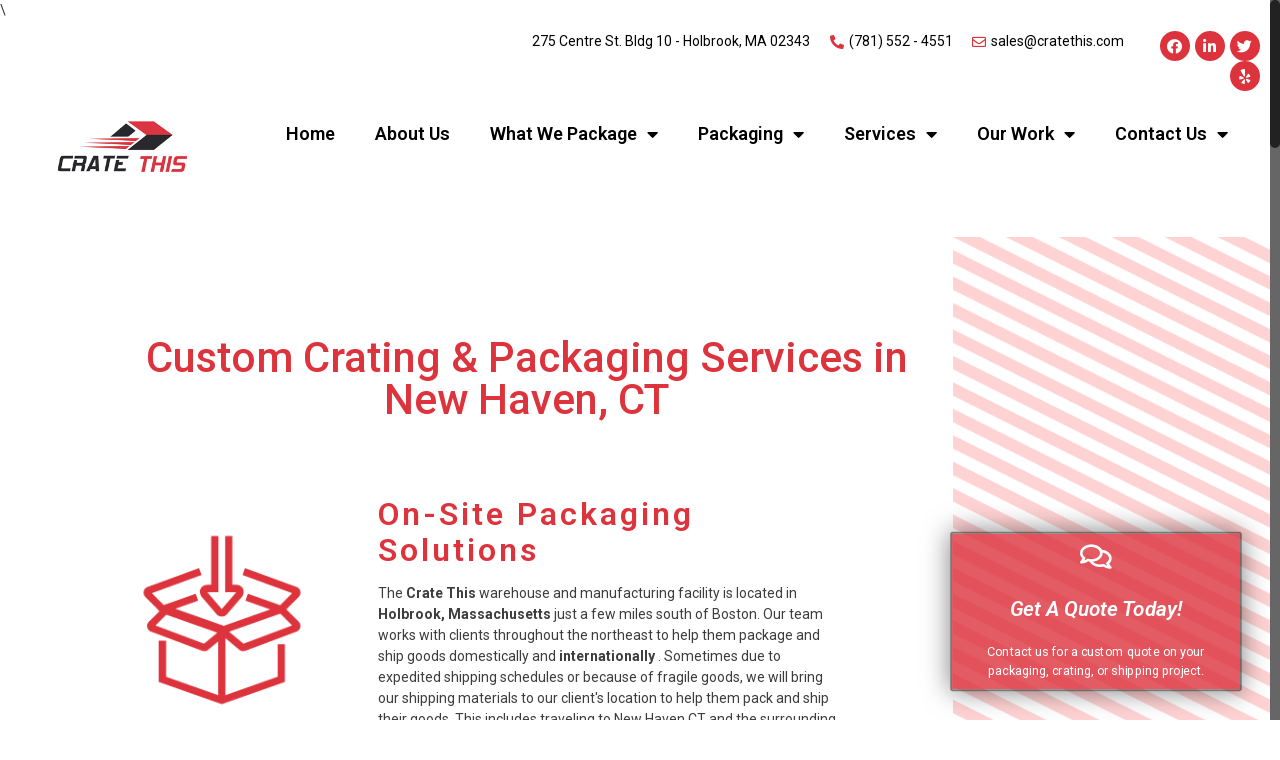

--- FILE ---
content_type: text/html; charset=UTF-8
request_url: https://cratethis.com/on-site-crating-in-new-haven/
body_size: 35560
content:
<!DOCTYPE html>
<html lang="en-US"
	prefix="og: http://ogp.me/ns#" >
<head>
	<meta charset="UTF-8">
<script type="text/javascript">
var gform;gform||(document.addEventListener("gform_main_scripts_loaded",function(){gform.scriptsLoaded=!0}),window.addEventListener("DOMContentLoaded",function(){gform.domLoaded=!0}),gform={domLoaded:!1,scriptsLoaded:!1,initializeOnLoaded:function(o){gform.domLoaded&&gform.scriptsLoaded?o():!gform.domLoaded&&gform.scriptsLoaded?window.addEventListener("DOMContentLoaded",o):document.addEventListener("gform_main_scripts_loaded",o)},hooks:{action:{},filter:{}},addAction:function(o,n,r,t){gform.addHook("action",o,n,r,t)},addFilter:function(o,n,r,t){gform.addHook("filter",o,n,r,t)},doAction:function(o){gform.doHook("action",o,arguments)},applyFilters:function(o){return gform.doHook("filter",o,arguments)},removeAction:function(o,n){gform.removeHook("action",o,n)},removeFilter:function(o,n,r){gform.removeHook("filter",o,n,r)},addHook:function(o,n,r,t,i){null==gform.hooks[o][n]&&(gform.hooks[o][n]=[]);var e=gform.hooks[o][n];null==i&&(i=n+"_"+e.length),gform.hooks[o][n].push({tag:i,callable:r,priority:t=null==t?10:t})},doHook:function(n,o,r){var t;if(r=Array.prototype.slice.call(r,1),null!=gform.hooks[n][o]&&((o=gform.hooks[n][o]).sort(function(o,n){return o.priority-n.priority}),o.forEach(function(o){"function"!=typeof(t=o.callable)&&(t=window[t]),"action"==n?t.apply(null,r):r[0]=t.apply(null,r)})),"filter"==n)return r[0]},removeHook:function(o,n,t,i){var r;null!=gform.hooks[o][n]&&(r=(r=gform.hooks[o][n]).filter(function(o,n,r){return!!(null!=i&&i!=o.tag||null!=t&&t!=o.priority)}),gform.hooks[o][n]=r)}});
</script>

	<meta name="viewport" content="width=device-width, initial-scale=1.0, viewport-fit=cover" />		<title>Custom Crating &amp; Packaging Services in New Haven, CT</title>
<!-- script | dynamic -->
<script id="mfn-dnmc-config-js">
//<![CDATA[
window.mfn = {mobile_init:1020,nicescroll:40,parallax:"translate3d",responsive:1,retina_js:0};
window.mfn_lightbox = {disable:false,disableMobile:false,title:false,};
window.mfn_sliders = {blog:0,clients:0,offer:0,portfolio:0,shop:0,slider:0,testimonials:0};
//]]>
</script>
<meta name='robots' content='max-image-preview:large' />

<!-- All in One SEO Pack 2.12 by Michael Torbert of Semper Fi Web Designob_start_detected [-1,-1] -->
<meta name="description"  content="Located in Massachusetts, the Crate This team travels throughout New England to provide on-site crating and packaging services including in New Haven CT!" />

<script type="text/javascript">
(function(a,e,c,f,g,h,b,d){var k={ak:"818752868",cl:"9_edCKTx_HsQ5Nq0hgM",autoreplace:"(781) 552 - 4551"};a[c]=a[c]||function(){(a[c].q=a[c].q||[]).push(arguments)};a[g]||(a[g]=k.ak);b=e.createElement(h);b.async=1;b.src="//www.gstatic.com/wcm/loader.js";d=e.getElementsByTagName(h)[0];d.parentNode.insertBefore(b,d);a[f]=function(b,d,e){a[c](2,b,k,d,null,new Date,e)};a[f]()})(window,document,"_googWcmImpl","_googWcmGet","_googWcmAk","script");
</script>
<link rel="canonical" href="https://cratethis.com/on-site-crating-in-new-haven/" />
<meta property="og:title" content="On-Site Crating &#038; Packaging in New Haven" />
<meta property="og:type" content="activity" />
<meta property="og:url" content="https://cratethis.com/on-site-crating-in-new-haven/" />
<meta property="og:image" content="https://cratethis.com/wp-content/plugins/all-in-one-seo-pack/images/default-user-image.png" />
<meta property="og:site_name" content="Crate This" />
<meta property="og:description" content="Located in Massachusetts, the Crate This team travels throughout New England to provide on-site crating and packaging services including in New Haven CT!" />
<meta name="twitter:card" content="summary" />
<meta name="twitter:title" content="On-Site Crating &#038; Packaging in New Haven" />
<meta name="twitter:description" content="Located in Massachusetts, the Crate This team travels throughout New England to provide on-site crating and packaging services including in New Haven CT!" />
<meta name="twitter:image" content="https://cratethis.com/wp-content/plugins/all-in-one-seo-pack/images/default-user-image.png" />
<meta itemprop="image" content="https://cratethis.com/wp-content/plugins/all-in-one-seo-pack/images/default-user-image.png" />
<!-- /all in one seo pack -->
<link rel='dns-prefetch' href='//fonts.googleapis.com' />
<link rel="alternate" type="application/rss+xml" title="Crate This &raquo; Feed" href="https://cratethis.com/feed/" />
<link rel="alternate" type="application/rss+xml" title="Crate This &raquo; Comments Feed" href="https://cratethis.com/comments/feed/" />
<link rel="alternate" type="application/rss+xml" title="Crate This &raquo; On-Site Crating &#038; Packaging in New Haven Comments Feed" href="https://cratethis.com/on-site-crating-in-new-haven/feed/" />
<script type="text/javascript">
window._wpemojiSettings = {"baseUrl":"https:\/\/s.w.org\/images\/core\/emoji\/14.0.0\/72x72\/","ext":".png","svgUrl":"https:\/\/s.w.org\/images\/core\/emoji\/14.0.0\/svg\/","svgExt":".svg","source":{"concatemoji":"https:\/\/cratethis.com\/wp-includes\/js\/wp-emoji-release.min.js?ver=6.3.1"}};
/*! This file is auto-generated */
!function(i,n){var o,s,e;function c(e){try{var t={supportTests:e,timestamp:(new Date).valueOf()};sessionStorage.setItem(o,JSON.stringify(t))}catch(e){}}function p(e,t,n){e.clearRect(0,0,e.canvas.width,e.canvas.height),e.fillText(t,0,0);var t=new Uint32Array(e.getImageData(0,0,e.canvas.width,e.canvas.height).data),r=(e.clearRect(0,0,e.canvas.width,e.canvas.height),e.fillText(n,0,0),new Uint32Array(e.getImageData(0,0,e.canvas.width,e.canvas.height).data));return t.every(function(e,t){return e===r[t]})}function u(e,t,n){switch(t){case"flag":return n(e,"\ud83c\udff3\ufe0f\u200d\u26a7\ufe0f","\ud83c\udff3\ufe0f\u200b\u26a7\ufe0f")?!1:!n(e,"\ud83c\uddfa\ud83c\uddf3","\ud83c\uddfa\u200b\ud83c\uddf3")&&!n(e,"\ud83c\udff4\udb40\udc67\udb40\udc62\udb40\udc65\udb40\udc6e\udb40\udc67\udb40\udc7f","\ud83c\udff4\u200b\udb40\udc67\u200b\udb40\udc62\u200b\udb40\udc65\u200b\udb40\udc6e\u200b\udb40\udc67\u200b\udb40\udc7f");case"emoji":return!n(e,"\ud83e\udef1\ud83c\udffb\u200d\ud83e\udef2\ud83c\udfff","\ud83e\udef1\ud83c\udffb\u200b\ud83e\udef2\ud83c\udfff")}return!1}function f(e,t,n){var r="undefined"!=typeof WorkerGlobalScope&&self instanceof WorkerGlobalScope?new OffscreenCanvas(300,150):i.createElement("canvas"),a=r.getContext("2d",{willReadFrequently:!0}),o=(a.textBaseline="top",a.font="600 32px Arial",{});return e.forEach(function(e){o[e]=t(a,e,n)}),o}function t(e){var t=i.createElement("script");t.src=e,t.defer=!0,i.head.appendChild(t)}"undefined"!=typeof Promise&&(o="wpEmojiSettingsSupports",s=["flag","emoji"],n.supports={everything:!0,everythingExceptFlag:!0},e=new Promise(function(e){i.addEventListener("DOMContentLoaded",e,{once:!0})}),new Promise(function(t){var n=function(){try{var e=JSON.parse(sessionStorage.getItem(o));if("object"==typeof e&&"number"==typeof e.timestamp&&(new Date).valueOf()<e.timestamp+604800&&"object"==typeof e.supportTests)return e.supportTests}catch(e){}return null}();if(!n){if("undefined"!=typeof Worker&&"undefined"!=typeof OffscreenCanvas&&"undefined"!=typeof URL&&URL.createObjectURL&&"undefined"!=typeof Blob)try{var e="postMessage("+f.toString()+"("+[JSON.stringify(s),u.toString(),p.toString()].join(",")+"));",r=new Blob([e],{type:"text/javascript"}),a=new Worker(URL.createObjectURL(r),{name:"wpTestEmojiSupports"});return void(a.onmessage=function(e){c(n=e.data),a.terminate(),t(n)})}catch(e){}c(n=f(s,u,p))}t(n)}).then(function(e){for(var t in e)n.supports[t]=e[t],n.supports.everything=n.supports.everything&&n.supports[t],"flag"!==t&&(n.supports.everythingExceptFlag=n.supports.everythingExceptFlag&&n.supports[t]);n.supports.everythingExceptFlag=n.supports.everythingExceptFlag&&!n.supports.flag,n.DOMReady=!1,n.readyCallback=function(){n.DOMReady=!0}}).then(function(){return e}).then(function(){var e;n.supports.everything||(n.readyCallback(),(e=n.source||{}).concatemoji?t(e.concatemoji):e.wpemoji&&e.twemoji&&(t(e.twemoji),t(e.wpemoji)))}))}((window,document),window._wpemojiSettings);
</script>
<style type="text/css">
img.wp-smiley,
img.emoji {
	display: inline !important;
	border: none !important;
	box-shadow: none !important;
	height: 1em !important;
	width: 1em !important;
	margin: 0 0.07em !important;
	vertical-align: -0.1em !important;
	background: none !important;
	padding: 0 !important;
}
</style>
	<link rel='stylesheet' id='wp-block-library-css' href='https://cratethis.com/wp-includes/css/dist/block-library/style.min.css?ver=6.3.1' type='text/css' media='all' />
<style id='classic-theme-styles-inline-css' type='text/css'>
/*! This file is auto-generated */
.wp-block-button__link{color:#fff;background-color:#32373c;border-radius:9999px;box-shadow:none;text-decoration:none;padding:calc(.667em + 2px) calc(1.333em + 2px);font-size:1.125em}.wp-block-file__button{background:#32373c;color:#fff;text-decoration:none}
</style>
<style id='global-styles-inline-css' type='text/css'>
body{--wp--preset--color--black: #000000;--wp--preset--color--cyan-bluish-gray: #abb8c3;--wp--preset--color--white: #ffffff;--wp--preset--color--pale-pink: #f78da7;--wp--preset--color--vivid-red: #cf2e2e;--wp--preset--color--luminous-vivid-orange: #ff6900;--wp--preset--color--luminous-vivid-amber: #fcb900;--wp--preset--color--light-green-cyan: #7bdcb5;--wp--preset--color--vivid-green-cyan: #00d084;--wp--preset--color--pale-cyan-blue: #8ed1fc;--wp--preset--color--vivid-cyan-blue: #0693e3;--wp--preset--color--vivid-purple: #9b51e0;--wp--preset--gradient--vivid-cyan-blue-to-vivid-purple: linear-gradient(135deg,rgba(6,147,227,1) 0%,rgb(155,81,224) 100%);--wp--preset--gradient--light-green-cyan-to-vivid-green-cyan: linear-gradient(135deg,rgb(122,220,180) 0%,rgb(0,208,130) 100%);--wp--preset--gradient--luminous-vivid-amber-to-luminous-vivid-orange: linear-gradient(135deg,rgba(252,185,0,1) 0%,rgba(255,105,0,1) 100%);--wp--preset--gradient--luminous-vivid-orange-to-vivid-red: linear-gradient(135deg,rgba(255,105,0,1) 0%,rgb(207,46,46) 100%);--wp--preset--gradient--very-light-gray-to-cyan-bluish-gray: linear-gradient(135deg,rgb(238,238,238) 0%,rgb(169,184,195) 100%);--wp--preset--gradient--cool-to-warm-spectrum: linear-gradient(135deg,rgb(74,234,220) 0%,rgb(151,120,209) 20%,rgb(207,42,186) 40%,rgb(238,44,130) 60%,rgb(251,105,98) 80%,rgb(254,248,76) 100%);--wp--preset--gradient--blush-light-purple: linear-gradient(135deg,rgb(255,206,236) 0%,rgb(152,150,240) 100%);--wp--preset--gradient--blush-bordeaux: linear-gradient(135deg,rgb(254,205,165) 0%,rgb(254,45,45) 50%,rgb(107,0,62) 100%);--wp--preset--gradient--luminous-dusk: linear-gradient(135deg,rgb(255,203,112) 0%,rgb(199,81,192) 50%,rgb(65,88,208) 100%);--wp--preset--gradient--pale-ocean: linear-gradient(135deg,rgb(255,245,203) 0%,rgb(182,227,212) 50%,rgb(51,167,181) 100%);--wp--preset--gradient--electric-grass: linear-gradient(135deg,rgb(202,248,128) 0%,rgb(113,206,126) 100%);--wp--preset--gradient--midnight: linear-gradient(135deg,rgb(2,3,129) 0%,rgb(40,116,252) 100%);--wp--preset--font-size--small: 13px;--wp--preset--font-size--medium: 20px;--wp--preset--font-size--large: 36px;--wp--preset--font-size--x-large: 42px;--wp--preset--spacing--20: 0.44rem;--wp--preset--spacing--30: 0.67rem;--wp--preset--spacing--40: 1rem;--wp--preset--spacing--50: 1.5rem;--wp--preset--spacing--60: 2.25rem;--wp--preset--spacing--70: 3.38rem;--wp--preset--spacing--80: 5.06rem;--wp--preset--shadow--natural: 6px 6px 9px rgba(0, 0, 0, 0.2);--wp--preset--shadow--deep: 12px 12px 50px rgba(0, 0, 0, 0.4);--wp--preset--shadow--sharp: 6px 6px 0px rgba(0, 0, 0, 0.2);--wp--preset--shadow--outlined: 6px 6px 0px -3px rgba(255, 255, 255, 1), 6px 6px rgba(0, 0, 0, 1);--wp--preset--shadow--crisp: 6px 6px 0px rgba(0, 0, 0, 1);}:where(.is-layout-flex){gap: 0.5em;}:where(.is-layout-grid){gap: 0.5em;}body .is-layout-flow > .alignleft{float: left;margin-inline-start: 0;margin-inline-end: 2em;}body .is-layout-flow > .alignright{float: right;margin-inline-start: 2em;margin-inline-end: 0;}body .is-layout-flow > .aligncenter{margin-left: auto !important;margin-right: auto !important;}body .is-layout-constrained > .alignleft{float: left;margin-inline-start: 0;margin-inline-end: 2em;}body .is-layout-constrained > .alignright{float: right;margin-inline-start: 2em;margin-inline-end: 0;}body .is-layout-constrained > .aligncenter{margin-left: auto !important;margin-right: auto !important;}body .is-layout-constrained > :where(:not(.alignleft):not(.alignright):not(.alignfull)){max-width: var(--wp--style--global--content-size);margin-left: auto !important;margin-right: auto !important;}body .is-layout-constrained > .alignwide{max-width: var(--wp--style--global--wide-size);}body .is-layout-flex{display: flex;}body .is-layout-flex{flex-wrap: wrap;align-items: center;}body .is-layout-flex > *{margin: 0;}body .is-layout-grid{display: grid;}body .is-layout-grid > *{margin: 0;}:where(.wp-block-columns.is-layout-flex){gap: 2em;}:where(.wp-block-columns.is-layout-grid){gap: 2em;}:where(.wp-block-post-template.is-layout-flex){gap: 1.25em;}:where(.wp-block-post-template.is-layout-grid){gap: 1.25em;}.has-black-color{color: var(--wp--preset--color--black) !important;}.has-cyan-bluish-gray-color{color: var(--wp--preset--color--cyan-bluish-gray) !important;}.has-white-color{color: var(--wp--preset--color--white) !important;}.has-pale-pink-color{color: var(--wp--preset--color--pale-pink) !important;}.has-vivid-red-color{color: var(--wp--preset--color--vivid-red) !important;}.has-luminous-vivid-orange-color{color: var(--wp--preset--color--luminous-vivid-orange) !important;}.has-luminous-vivid-amber-color{color: var(--wp--preset--color--luminous-vivid-amber) !important;}.has-light-green-cyan-color{color: var(--wp--preset--color--light-green-cyan) !important;}.has-vivid-green-cyan-color{color: var(--wp--preset--color--vivid-green-cyan) !important;}.has-pale-cyan-blue-color{color: var(--wp--preset--color--pale-cyan-blue) !important;}.has-vivid-cyan-blue-color{color: var(--wp--preset--color--vivid-cyan-blue) !important;}.has-vivid-purple-color{color: var(--wp--preset--color--vivid-purple) !important;}.has-black-background-color{background-color: var(--wp--preset--color--black) !important;}.has-cyan-bluish-gray-background-color{background-color: var(--wp--preset--color--cyan-bluish-gray) !important;}.has-white-background-color{background-color: var(--wp--preset--color--white) !important;}.has-pale-pink-background-color{background-color: var(--wp--preset--color--pale-pink) !important;}.has-vivid-red-background-color{background-color: var(--wp--preset--color--vivid-red) !important;}.has-luminous-vivid-orange-background-color{background-color: var(--wp--preset--color--luminous-vivid-orange) !important;}.has-luminous-vivid-amber-background-color{background-color: var(--wp--preset--color--luminous-vivid-amber) !important;}.has-light-green-cyan-background-color{background-color: var(--wp--preset--color--light-green-cyan) !important;}.has-vivid-green-cyan-background-color{background-color: var(--wp--preset--color--vivid-green-cyan) !important;}.has-pale-cyan-blue-background-color{background-color: var(--wp--preset--color--pale-cyan-blue) !important;}.has-vivid-cyan-blue-background-color{background-color: var(--wp--preset--color--vivid-cyan-blue) !important;}.has-vivid-purple-background-color{background-color: var(--wp--preset--color--vivid-purple) !important;}.has-black-border-color{border-color: var(--wp--preset--color--black) !important;}.has-cyan-bluish-gray-border-color{border-color: var(--wp--preset--color--cyan-bluish-gray) !important;}.has-white-border-color{border-color: var(--wp--preset--color--white) !important;}.has-pale-pink-border-color{border-color: var(--wp--preset--color--pale-pink) !important;}.has-vivid-red-border-color{border-color: var(--wp--preset--color--vivid-red) !important;}.has-luminous-vivid-orange-border-color{border-color: var(--wp--preset--color--luminous-vivid-orange) !important;}.has-luminous-vivid-amber-border-color{border-color: var(--wp--preset--color--luminous-vivid-amber) !important;}.has-light-green-cyan-border-color{border-color: var(--wp--preset--color--light-green-cyan) !important;}.has-vivid-green-cyan-border-color{border-color: var(--wp--preset--color--vivid-green-cyan) !important;}.has-pale-cyan-blue-border-color{border-color: var(--wp--preset--color--pale-cyan-blue) !important;}.has-vivid-cyan-blue-border-color{border-color: var(--wp--preset--color--vivid-cyan-blue) !important;}.has-vivid-purple-border-color{border-color: var(--wp--preset--color--vivid-purple) !important;}.has-vivid-cyan-blue-to-vivid-purple-gradient-background{background: var(--wp--preset--gradient--vivid-cyan-blue-to-vivid-purple) !important;}.has-light-green-cyan-to-vivid-green-cyan-gradient-background{background: var(--wp--preset--gradient--light-green-cyan-to-vivid-green-cyan) !important;}.has-luminous-vivid-amber-to-luminous-vivid-orange-gradient-background{background: var(--wp--preset--gradient--luminous-vivid-amber-to-luminous-vivid-orange) !important;}.has-luminous-vivid-orange-to-vivid-red-gradient-background{background: var(--wp--preset--gradient--luminous-vivid-orange-to-vivid-red) !important;}.has-very-light-gray-to-cyan-bluish-gray-gradient-background{background: var(--wp--preset--gradient--very-light-gray-to-cyan-bluish-gray) !important;}.has-cool-to-warm-spectrum-gradient-background{background: var(--wp--preset--gradient--cool-to-warm-spectrum) !important;}.has-blush-light-purple-gradient-background{background: var(--wp--preset--gradient--blush-light-purple) !important;}.has-blush-bordeaux-gradient-background{background: var(--wp--preset--gradient--blush-bordeaux) !important;}.has-luminous-dusk-gradient-background{background: var(--wp--preset--gradient--luminous-dusk) !important;}.has-pale-ocean-gradient-background{background: var(--wp--preset--gradient--pale-ocean) !important;}.has-electric-grass-gradient-background{background: var(--wp--preset--gradient--electric-grass) !important;}.has-midnight-gradient-background{background: var(--wp--preset--gradient--midnight) !important;}.has-small-font-size{font-size: var(--wp--preset--font-size--small) !important;}.has-medium-font-size{font-size: var(--wp--preset--font-size--medium) !important;}.has-large-font-size{font-size: var(--wp--preset--font-size--large) !important;}.has-x-large-font-size{font-size: var(--wp--preset--font-size--x-large) !important;}
.wp-block-navigation a:where(:not(.wp-element-button)){color: inherit;}
:where(.wp-block-post-template.is-layout-flex){gap: 1.25em;}:where(.wp-block-post-template.is-layout-grid){gap: 1.25em;}
:where(.wp-block-columns.is-layout-flex){gap: 2em;}:where(.wp-block-columns.is-layout-grid){gap: 2em;}
.wp-block-pullquote{font-size: 1.5em;line-height: 1.6;}
</style>
<link rel='stylesheet' id='contact-form-7-css' href='https://cratethis.com/wp-content/plugins/contact-form-7/includes/css/styles.css?ver=5.1.5' type='text/css' media='all' />
<link rel='stylesheet' id='wpcf7-redirect-script-frontend-css' href='https://cratethis.com/wp-content/plugins/wpcf7-redirect/build/css/wpcf7-redirect-frontend.min.css?ver=6.3.1' type='text/css' media='all' />
<link rel='stylesheet' id='style-css' href='https://cratethis.com/wp-content/themes/betheme/style.css?ver=20.6.2' type='text/css' media='all' />
<link rel='stylesheet' id='mfn-base-css' href='https://cratethis.com/wp-content/themes/betheme/css/base.css?ver=20.6.2' type='text/css' media='all' />
<link rel='stylesheet' id='mfn-layout-css' href='https://cratethis.com/wp-content/themes/betheme/css/layout.css?ver=20.6.2' type='text/css' media='all' />
<link rel='stylesheet' id='mfn-shortcodes-css' href='https://cratethis.com/wp-content/themes/betheme/css/shortcodes.css?ver=20.6.2' type='text/css' media='all' />
<link rel='stylesheet' id='mfn-animations-css' href='https://cratethis.com/wp-content/themes/betheme/assets/animations/animations.min.css?ver=20.6.2' type='text/css' media='all' />
<link rel='stylesheet' id='mfn-jquery-ui-css' href='https://cratethis.com/wp-content/themes/betheme/assets/ui/jquery.ui.all.css?ver=20.6.2' type='text/css' media='all' />
<link rel='stylesheet' id='mfn-jplayer-css' href='https://cratethis.com/wp-content/themes/betheme/assets/jplayer/css/jplayer.blue.monday.css?ver=20.6.2' type='text/css' media='all' />
<link rel='stylesheet' id='mfn-responsive-css' href='https://cratethis.com/wp-content/themes/betheme/css/responsive.css?ver=20.6.2' type='text/css' media='all' />
<link rel='stylesheet' id='Roboto-css' href='https://fonts.googleapis.com/css?family=Roboto%3A1%2C300%2C400%2C400italic%2C700&#038;ver=6.3.1' type='text/css' media='all' />
<link rel='stylesheet' id='Roboto+Condensed-css' href='https://fonts.googleapis.com/css?family=Roboto+Condensed%3A1%2C300%2C400%2C400italic%2C700&#038;ver=6.3.1' type='text/css' media='all' />
<link rel='stylesheet' id='Roboto+Mono-css' href='https://fonts.googleapis.com/css?family=Roboto+Mono%3A1%2C300%2C400%2C400italic%2C700&#038;ver=6.3.1' type='text/css' media='all' />
<link rel='stylesheet' id='elementor-icons-css' href='https://cratethis.com/wp-content/plugins/elementor/assets/lib/eicons/css/elementor-icons.min.css?ver=5.23.0' type='text/css' media='all' />
<link rel='stylesheet' id='elementor-frontend-css' href='https://cratethis.com/wp-content/plugins/elementor/assets/css/frontend-lite.min.css?ver=3.16.2' type='text/css' media='all' />
<style id='elementor-frontend-inline-css' type='text/css'>
.elementor-kit-2200{--e-global-color-primary:#DD333C;--e-global-color-secondary:#000000;--e-global-color-text:#000000;--e-global-color-accent:#DD333C;--e-global-color-bea25eb:#FFFFFF;--e-global-color-23ca664:#DD333C;--e-global-typography-primary-font-family:"Roboto";--e-global-typography-primary-font-weight:600;--e-global-typography-secondary-font-family:"Roboto Slab";--e-global-typography-secondary-font-weight:400;--e-global-typography-text-font-family:"Roboto";--e-global-typography-text-font-weight:400;--e-global-typography-accent-font-family:"Roboto";--e-global-typography-accent-font-weight:500;}.elementor-section.elementor-section-boxed > .elementor-container{max-width:1140px;}.e-con{--container-max-width:1140px;}.elementor-widget:not(:last-child){margin-block-end:20px;}.elementor-element{--widgets-spacing:20px 20px;}{}h1.entry-title{display:var(--page-title-display);}.elementor-kit-2200 e-page-transition{background-color:#FFBC7D;}@media(max-width:1024px){.elementor-section.elementor-section-boxed > .elementor-container{max-width:1024px;}.e-con{--container-max-width:1024px;}}@media(max-width:767px){.elementor-section.elementor-section-boxed > .elementor-container{max-width:767px;}.e-con{--container-max-width:767px;}}
.elementor-widget-heading .elementor-heading-title{color:var( --e-global-color-primary );font-family:var( --e-global-typography-primary-font-family ), Sans-serif;font-weight:var( --e-global-typography-primary-font-weight );}.elementor-widget-image .widget-image-caption{color:var( --e-global-color-text );font-family:var( --e-global-typography-text-font-family ), Sans-serif;font-weight:var( --e-global-typography-text-font-weight );}.elementor-widget-text-editor{color:var( --e-global-color-text );font-family:var( --e-global-typography-text-font-family ), Sans-serif;font-weight:var( --e-global-typography-text-font-weight );}.elementor-widget-text-editor.elementor-drop-cap-view-stacked .elementor-drop-cap{background-color:var( --e-global-color-primary );}.elementor-widget-text-editor.elementor-drop-cap-view-framed .elementor-drop-cap, .elementor-widget-text-editor.elementor-drop-cap-view-default .elementor-drop-cap{color:var( --e-global-color-primary );border-color:var( --e-global-color-primary );}.elementor-widget-button .elementor-button{font-family:var( --e-global-typography-accent-font-family ), Sans-serif;font-weight:var( --e-global-typography-accent-font-weight );background-color:var( --e-global-color-accent );}.elementor-widget-divider{--divider-color:var( --e-global-color-secondary );}.elementor-widget-divider .elementor-divider__text{color:var( --e-global-color-secondary );font-family:var( --e-global-typography-secondary-font-family ), Sans-serif;font-weight:var( --e-global-typography-secondary-font-weight );}.elementor-widget-divider.elementor-view-stacked .elementor-icon{background-color:var( --e-global-color-secondary );}.elementor-widget-divider.elementor-view-framed .elementor-icon, .elementor-widget-divider.elementor-view-default .elementor-icon{color:var( --e-global-color-secondary );border-color:var( --e-global-color-secondary );}.elementor-widget-divider.elementor-view-framed .elementor-icon, .elementor-widget-divider.elementor-view-default .elementor-icon svg{fill:var( --e-global-color-secondary );}.elementor-widget-image-box .elementor-image-box-title{color:var( --e-global-color-primary );font-family:var( --e-global-typography-primary-font-family ), Sans-serif;font-weight:var( --e-global-typography-primary-font-weight );}.elementor-widget-image-box .elementor-image-box-description{color:var( --e-global-color-text );font-family:var( --e-global-typography-text-font-family ), Sans-serif;font-weight:var( --e-global-typography-text-font-weight );}.elementor-widget-icon.elementor-view-stacked .elementor-icon{background-color:var( --e-global-color-primary );}.elementor-widget-icon.elementor-view-framed .elementor-icon, .elementor-widget-icon.elementor-view-default .elementor-icon{color:var( --e-global-color-primary );border-color:var( --e-global-color-primary );}.elementor-widget-icon.elementor-view-framed .elementor-icon, .elementor-widget-icon.elementor-view-default .elementor-icon svg{fill:var( --e-global-color-primary );}.elementor-widget-icon-box.elementor-view-stacked .elementor-icon{background-color:var( --e-global-color-primary );}.elementor-widget-icon-box.elementor-view-framed .elementor-icon, .elementor-widget-icon-box.elementor-view-default .elementor-icon{fill:var( --e-global-color-primary );color:var( --e-global-color-primary );border-color:var( --e-global-color-primary );}.elementor-widget-icon-box .elementor-icon-box-title{color:var( --e-global-color-primary );}.elementor-widget-icon-box .elementor-icon-box-title, .elementor-widget-icon-box .elementor-icon-box-title a{font-family:var( --e-global-typography-primary-font-family ), Sans-serif;font-weight:var( --e-global-typography-primary-font-weight );}.elementor-widget-icon-box .elementor-icon-box-description{color:var( --e-global-color-text );font-family:var( --e-global-typography-text-font-family ), Sans-serif;font-weight:var( --e-global-typography-text-font-weight );}.elementor-widget-star-rating .elementor-star-rating__title{color:var( --e-global-color-text );font-family:var( --e-global-typography-text-font-family ), Sans-serif;font-weight:var( --e-global-typography-text-font-weight );}.elementor-widget-image-gallery .gallery-item .gallery-caption{font-family:var( --e-global-typography-accent-font-family ), Sans-serif;font-weight:var( --e-global-typography-accent-font-weight );}.elementor-widget-icon-list .elementor-icon-list-item:not(:last-child):after{border-color:var( --e-global-color-text );}.elementor-widget-icon-list .elementor-icon-list-icon i{color:var( --e-global-color-primary );}.elementor-widget-icon-list .elementor-icon-list-icon svg{fill:var( --e-global-color-primary );}.elementor-widget-icon-list .elementor-icon-list-item > .elementor-icon-list-text, .elementor-widget-icon-list .elementor-icon-list-item > a{font-family:var( --e-global-typography-text-font-family ), Sans-serif;font-weight:var( --e-global-typography-text-font-weight );}.elementor-widget-icon-list .elementor-icon-list-text{color:var( --e-global-color-secondary );}.elementor-widget-counter .elementor-counter-number-wrapper{color:var( --e-global-color-primary );font-family:var( --e-global-typography-primary-font-family ), Sans-serif;font-weight:var( --e-global-typography-primary-font-weight );}.elementor-widget-counter .elementor-counter-title{color:var( --e-global-color-secondary );font-family:var( --e-global-typography-secondary-font-family ), Sans-serif;font-weight:var( --e-global-typography-secondary-font-weight );}.elementor-widget-progress .elementor-progress-wrapper .elementor-progress-bar{background-color:var( --e-global-color-primary );}.elementor-widget-progress .elementor-title{color:var( --e-global-color-primary );font-family:var( --e-global-typography-text-font-family ), Sans-serif;font-weight:var( --e-global-typography-text-font-weight );}.elementor-widget-testimonial .elementor-testimonial-content{color:var( --e-global-color-text );font-family:var( --e-global-typography-text-font-family ), Sans-serif;font-weight:var( --e-global-typography-text-font-weight );}.elementor-widget-testimonial .elementor-testimonial-name{color:var( --e-global-color-primary );font-family:var( --e-global-typography-primary-font-family ), Sans-serif;font-weight:var( --e-global-typography-primary-font-weight );}.elementor-widget-testimonial .elementor-testimonial-job{color:var( --e-global-color-secondary );font-family:var( --e-global-typography-secondary-font-family ), Sans-serif;font-weight:var( --e-global-typography-secondary-font-weight );}.elementor-widget-tabs .elementor-tab-title, .elementor-widget-tabs .elementor-tab-title a{color:var( --e-global-color-primary );}.elementor-widget-tabs .elementor-tab-title.elementor-active,
					 .elementor-widget-tabs .elementor-tab-title.elementor-active a{color:var( --e-global-color-accent );}.elementor-widget-tabs .elementor-tab-title{font-family:var( --e-global-typography-primary-font-family ), Sans-serif;font-weight:var( --e-global-typography-primary-font-weight );}.elementor-widget-tabs .elementor-tab-content{color:var( --e-global-color-text );font-family:var( --e-global-typography-text-font-family ), Sans-serif;font-weight:var( --e-global-typography-text-font-weight );}.elementor-widget-accordion .elementor-accordion-icon, .elementor-widget-accordion .elementor-accordion-title{color:var( --e-global-color-primary );}.elementor-widget-accordion .elementor-accordion-icon svg{fill:var( --e-global-color-primary );}.elementor-widget-accordion .elementor-active .elementor-accordion-icon, .elementor-widget-accordion .elementor-active .elementor-accordion-title{color:var( --e-global-color-accent );}.elementor-widget-accordion .elementor-active .elementor-accordion-icon svg{fill:var( --e-global-color-accent );}.elementor-widget-accordion .elementor-accordion-title{font-family:var( --e-global-typography-primary-font-family ), Sans-serif;font-weight:var( --e-global-typography-primary-font-weight );}.elementor-widget-accordion .elementor-tab-content{color:var( --e-global-color-text );font-family:var( --e-global-typography-text-font-family ), Sans-serif;font-weight:var( --e-global-typography-text-font-weight );}.elementor-widget-toggle .elementor-toggle-title, .elementor-widget-toggle .elementor-toggle-icon{color:var( --e-global-color-primary );}.elementor-widget-toggle .elementor-toggle-icon svg{fill:var( --e-global-color-primary );}.elementor-widget-toggle .elementor-tab-title.elementor-active a, .elementor-widget-toggle .elementor-tab-title.elementor-active .elementor-toggle-icon{color:var( --e-global-color-accent );}.elementor-widget-toggle .elementor-toggle-title{font-family:var( --e-global-typography-primary-font-family ), Sans-serif;font-weight:var( --e-global-typography-primary-font-weight );}.elementor-widget-toggle .elementor-tab-content{color:var( --e-global-color-text );font-family:var( --e-global-typography-text-font-family ), Sans-serif;font-weight:var( --e-global-typography-text-font-weight );}.elementor-widget-alert .elementor-alert-title{font-family:var( --e-global-typography-primary-font-family ), Sans-serif;font-weight:var( --e-global-typography-primary-font-weight );}.elementor-widget-alert .elementor-alert-description{font-family:var( --e-global-typography-text-font-family ), Sans-serif;font-weight:var( --e-global-typography-text-font-weight );}.elementor-widget-text-path{font-family:var( --e-global-typography-text-font-family ), Sans-serif;font-weight:var( --e-global-typography-text-font-weight );}.elementor-widget-theme-site-logo .widget-image-caption{color:var( --e-global-color-text );font-family:var( --e-global-typography-text-font-family ), Sans-serif;font-weight:var( --e-global-typography-text-font-weight );}.elementor-widget-theme-site-title .elementor-heading-title{color:var( --e-global-color-primary );font-family:var( --e-global-typography-primary-font-family ), Sans-serif;font-weight:var( --e-global-typography-primary-font-weight );}.elementor-widget-theme-page-title .elementor-heading-title{color:var( --e-global-color-primary );font-family:var( --e-global-typography-primary-font-family ), Sans-serif;font-weight:var( --e-global-typography-primary-font-weight );}.elementor-widget-theme-post-title .elementor-heading-title{color:var( --e-global-color-primary );font-family:var( --e-global-typography-primary-font-family ), Sans-serif;font-weight:var( --e-global-typography-primary-font-weight );}.elementor-widget-theme-post-excerpt .elementor-widget-container{color:var( --e-global-color-text );font-family:var( --e-global-typography-text-font-family ), Sans-serif;font-weight:var( --e-global-typography-text-font-weight );}.elementor-widget-theme-post-content{color:var( --e-global-color-text );font-family:var( --e-global-typography-text-font-family ), Sans-serif;font-weight:var( --e-global-typography-text-font-weight );}.elementor-widget-theme-post-featured-image .widget-image-caption{color:var( --e-global-color-text );font-family:var( --e-global-typography-text-font-family ), Sans-serif;font-weight:var( --e-global-typography-text-font-weight );}.elementor-widget-theme-archive-title .elementor-heading-title{color:var( --e-global-color-primary );font-family:var( --e-global-typography-primary-font-family ), Sans-serif;font-weight:var( --e-global-typography-primary-font-weight );}.elementor-widget-archive-posts .elementor-post__title, .elementor-widget-archive-posts .elementor-post__title a{color:var( --e-global-color-secondary );font-family:var( --e-global-typography-primary-font-family ), Sans-serif;font-weight:var( --e-global-typography-primary-font-weight );}.elementor-widget-archive-posts .elementor-post__meta-data{font-family:var( --e-global-typography-secondary-font-family ), Sans-serif;font-weight:var( --e-global-typography-secondary-font-weight );}.elementor-widget-archive-posts .elementor-post__excerpt p{font-family:var( --e-global-typography-text-font-family ), Sans-serif;font-weight:var( --e-global-typography-text-font-weight );}.elementor-widget-archive-posts .elementor-post__read-more{color:var( --e-global-color-accent );}.elementor-widget-archive-posts a.elementor-post__read-more{font-family:var( --e-global-typography-accent-font-family ), Sans-serif;font-weight:var( --e-global-typography-accent-font-weight );}.elementor-widget-archive-posts .elementor-post__card .elementor-post__badge{background-color:var( --e-global-color-accent );font-family:var( --e-global-typography-accent-font-family ), Sans-serif;font-weight:var( --e-global-typography-accent-font-weight );}.elementor-widget-archive-posts .elementor-pagination{font-family:var( --e-global-typography-secondary-font-family ), Sans-serif;font-weight:var( --e-global-typography-secondary-font-weight );}.elementor-widget-archive-posts .elementor-button{font-family:var( --e-global-typography-accent-font-family ), Sans-serif;font-weight:var( --e-global-typography-accent-font-weight );background-color:var( --e-global-color-accent );}.elementor-widget-archive-posts .e-load-more-message{font-family:var( --e-global-typography-secondary-font-family ), Sans-serif;font-weight:var( --e-global-typography-secondary-font-weight );}.elementor-widget-archive-posts .elementor-posts-nothing-found{color:var( --e-global-color-text );font-family:var( --e-global-typography-text-font-family ), Sans-serif;font-weight:var( --e-global-typography-text-font-weight );}.elementor-widget-loop-grid .elementor-pagination{font-family:var( --e-global-typography-secondary-font-family ), Sans-serif;font-weight:var( --e-global-typography-secondary-font-weight );}.elementor-widget-loop-grid .elementor-button{font-family:var( --e-global-typography-accent-font-family ), Sans-serif;font-weight:var( --e-global-typography-accent-font-weight );background-color:var( --e-global-color-accent );}.elementor-widget-loop-grid .e-load-more-message{font-family:var( --e-global-typography-secondary-font-family ), Sans-serif;font-weight:var( --e-global-typography-secondary-font-weight );}.elementor-widget-posts .elementor-post__title, .elementor-widget-posts .elementor-post__title a{color:var( --e-global-color-secondary );font-family:var( --e-global-typography-primary-font-family ), Sans-serif;font-weight:var( --e-global-typography-primary-font-weight );}.elementor-widget-posts .elementor-post__meta-data{font-family:var( --e-global-typography-secondary-font-family ), Sans-serif;font-weight:var( --e-global-typography-secondary-font-weight );}.elementor-widget-posts .elementor-post__excerpt p{font-family:var( --e-global-typography-text-font-family ), Sans-serif;font-weight:var( --e-global-typography-text-font-weight );}.elementor-widget-posts .elementor-post__read-more{color:var( --e-global-color-accent );}.elementor-widget-posts a.elementor-post__read-more{font-family:var( --e-global-typography-accent-font-family ), Sans-serif;font-weight:var( --e-global-typography-accent-font-weight );}.elementor-widget-posts .elementor-post__card .elementor-post__badge{background-color:var( --e-global-color-accent );font-family:var( --e-global-typography-accent-font-family ), Sans-serif;font-weight:var( --e-global-typography-accent-font-weight );}.elementor-widget-posts .elementor-pagination{font-family:var( --e-global-typography-secondary-font-family ), Sans-serif;font-weight:var( --e-global-typography-secondary-font-weight );}.elementor-widget-posts .elementor-button{font-family:var( --e-global-typography-accent-font-family ), Sans-serif;font-weight:var( --e-global-typography-accent-font-weight );background-color:var( --e-global-color-accent );}.elementor-widget-posts .e-load-more-message{font-family:var( --e-global-typography-secondary-font-family ), Sans-serif;font-weight:var( --e-global-typography-secondary-font-weight );}.elementor-widget-portfolio a .elementor-portfolio-item__overlay{background-color:var( --e-global-color-accent );}.elementor-widget-portfolio .elementor-portfolio-item__title{font-family:var( --e-global-typography-primary-font-family ), Sans-serif;font-weight:var( --e-global-typography-primary-font-weight );}.elementor-widget-portfolio .elementor-portfolio__filter{color:var( --e-global-color-text );font-family:var( --e-global-typography-primary-font-family ), Sans-serif;font-weight:var( --e-global-typography-primary-font-weight );}.elementor-widget-portfolio .elementor-portfolio__filter.elementor-active{color:var( --e-global-color-primary );}.elementor-widget-gallery .elementor-gallery-item__title{font-family:var( --e-global-typography-primary-font-family ), Sans-serif;font-weight:var( --e-global-typography-primary-font-weight );}.elementor-widget-gallery .elementor-gallery-item__description{font-family:var( --e-global-typography-text-font-family ), Sans-serif;font-weight:var( --e-global-typography-text-font-weight );}.elementor-widget-gallery{--galleries-title-color-normal:var( --e-global-color-primary );--galleries-title-color-hover:var( --e-global-color-secondary );--galleries-pointer-bg-color-hover:var( --e-global-color-accent );--gallery-title-color-active:var( --e-global-color-secondary );--galleries-pointer-bg-color-active:var( --e-global-color-accent );}.elementor-widget-gallery .elementor-gallery-title{font-family:var( --e-global-typography-primary-font-family ), Sans-serif;font-weight:var( --e-global-typography-primary-font-weight );}.elementor-widget-form .elementor-field-group > label, .elementor-widget-form .elementor-field-subgroup label{color:var( --e-global-color-text );}.elementor-widget-form .elementor-field-group > label{font-family:var( --e-global-typography-text-font-family ), Sans-serif;font-weight:var( --e-global-typography-text-font-weight );}.elementor-widget-form .elementor-field-type-html{color:var( --e-global-color-text );font-family:var( --e-global-typography-text-font-family ), Sans-serif;font-weight:var( --e-global-typography-text-font-weight );}.elementor-widget-form .elementor-field-group .elementor-field{color:var( --e-global-color-text );}.elementor-widget-form .elementor-field-group .elementor-field, .elementor-widget-form .elementor-field-subgroup label{font-family:var( --e-global-typography-text-font-family ), Sans-serif;font-weight:var( --e-global-typography-text-font-weight );}.elementor-widget-form .elementor-button{font-family:var( --e-global-typography-accent-font-family ), Sans-serif;font-weight:var( --e-global-typography-accent-font-weight );}.elementor-widget-form .e-form__buttons__wrapper__button-next{background-color:var( --e-global-color-accent );}.elementor-widget-form .elementor-button[type="submit"]{background-color:var( --e-global-color-accent );}.elementor-widget-form .e-form__buttons__wrapper__button-previous{background-color:var( --e-global-color-accent );}.elementor-widget-form .elementor-message{font-family:var( --e-global-typography-text-font-family ), Sans-serif;font-weight:var( --e-global-typography-text-font-weight );}.elementor-widget-form .e-form__indicators__indicator, .elementor-widget-form .e-form__indicators__indicator__label{font-family:var( --e-global-typography-accent-font-family ), Sans-serif;font-weight:var( --e-global-typography-accent-font-weight );}.elementor-widget-form{--e-form-steps-indicator-inactive-primary-color:var( --e-global-color-text );--e-form-steps-indicator-active-primary-color:var( --e-global-color-accent );--e-form-steps-indicator-completed-primary-color:var( --e-global-color-accent );--e-form-steps-indicator-progress-color:var( --e-global-color-accent );--e-form-steps-indicator-progress-background-color:var( --e-global-color-text );--e-form-steps-indicator-progress-meter-color:var( --e-global-color-text );}.elementor-widget-form .e-form__indicators__indicator__progress__meter{font-family:var( --e-global-typography-accent-font-family ), Sans-serif;font-weight:var( --e-global-typography-accent-font-weight );}.elementor-widget-login .elementor-field-group > a{color:var( --e-global-color-text );}.elementor-widget-login .elementor-field-group > a:hover{color:var( --e-global-color-accent );}.elementor-widget-login .elementor-form-fields-wrapper label{color:var( --e-global-color-text );font-family:var( --e-global-typography-text-font-family ), Sans-serif;font-weight:var( --e-global-typography-text-font-weight );}.elementor-widget-login .elementor-field-group .elementor-field{color:var( --e-global-color-text );}.elementor-widget-login .elementor-field-group .elementor-field, .elementor-widget-login .elementor-field-subgroup label{font-family:var( --e-global-typography-text-font-family ), Sans-serif;font-weight:var( --e-global-typography-text-font-weight );}.elementor-widget-login .elementor-button{font-family:var( --e-global-typography-accent-font-family ), Sans-serif;font-weight:var( --e-global-typography-accent-font-weight );background-color:var( --e-global-color-accent );}.elementor-widget-login .elementor-widget-container .elementor-login__logged-in-message{color:var( --e-global-color-text );font-family:var( --e-global-typography-text-font-family ), Sans-serif;font-weight:var( --e-global-typography-text-font-weight );}.elementor-widget-slides .elementor-slide-heading{font-family:var( --e-global-typography-primary-font-family ), Sans-serif;font-weight:var( --e-global-typography-primary-font-weight );}.elementor-widget-slides .elementor-slide-description{font-family:var( --e-global-typography-secondary-font-family ), Sans-serif;font-weight:var( --e-global-typography-secondary-font-weight );}.elementor-widget-slides .elementor-slide-button{font-family:var( --e-global-typography-accent-font-family ), Sans-serif;font-weight:var( --e-global-typography-accent-font-weight );}.elementor-widget-nav-menu .elementor-nav-menu .elementor-item{font-family:var( --e-global-typography-primary-font-family ), Sans-serif;font-weight:var( --e-global-typography-primary-font-weight );}.elementor-widget-nav-menu .elementor-nav-menu--main .elementor-item{color:var( --e-global-color-text );fill:var( --e-global-color-text );}.elementor-widget-nav-menu .elementor-nav-menu--main .elementor-item:hover,
					.elementor-widget-nav-menu .elementor-nav-menu--main .elementor-item.elementor-item-active,
					.elementor-widget-nav-menu .elementor-nav-menu--main .elementor-item.highlighted,
					.elementor-widget-nav-menu .elementor-nav-menu--main .elementor-item:focus{color:var( --e-global-color-accent );fill:var( --e-global-color-accent );}.elementor-widget-nav-menu .elementor-nav-menu--main:not(.e--pointer-framed) .elementor-item:before,
					.elementor-widget-nav-menu .elementor-nav-menu--main:not(.e--pointer-framed) .elementor-item:after{background-color:var( --e-global-color-accent );}.elementor-widget-nav-menu .e--pointer-framed .elementor-item:before,
					.elementor-widget-nav-menu .e--pointer-framed .elementor-item:after{border-color:var( --e-global-color-accent );}.elementor-widget-nav-menu{--e-nav-menu-divider-color:var( --e-global-color-text );}.elementor-widget-nav-menu .elementor-nav-menu--dropdown .elementor-item, .elementor-widget-nav-menu .elementor-nav-menu--dropdown  .elementor-sub-item{font-family:var( --e-global-typography-accent-font-family ), Sans-serif;font-weight:var( --e-global-typography-accent-font-weight );}.elementor-widget-animated-headline .elementor-headline-dynamic-wrapper path{stroke:var( --e-global-color-accent );}.elementor-widget-animated-headline .elementor-headline-plain-text{color:var( --e-global-color-secondary );}.elementor-widget-animated-headline .elementor-headline{font-family:var( --e-global-typography-primary-font-family ), Sans-serif;font-weight:var( --e-global-typography-primary-font-weight );}.elementor-widget-animated-headline{--dynamic-text-color:var( --e-global-color-secondary );}.elementor-widget-animated-headline .elementor-headline-dynamic-text{font-family:var( --e-global-typography-primary-font-family ), Sans-serif;font-weight:var( --e-global-typography-primary-font-weight );}.elementor-widget-hotspot .widget-image-caption{font-family:var( --e-global-typography-text-font-family ), Sans-serif;font-weight:var( --e-global-typography-text-font-weight );}.elementor-widget-hotspot{--hotspot-color:var( --e-global-color-primary );--hotspot-box-color:var( --e-global-color-secondary );--tooltip-color:var( --e-global-color-secondary );}.elementor-widget-hotspot .e-hotspot__label{font-family:var( --e-global-typography-primary-font-family ), Sans-serif;font-weight:var( --e-global-typography-primary-font-weight );}.elementor-widget-hotspot .e-hotspot__tooltip{font-family:var( --e-global-typography-secondary-font-family ), Sans-serif;font-weight:var( --e-global-typography-secondary-font-weight );}.elementor-widget-price-list .elementor-price-list-header{color:var( --e-global-color-primary );font-family:var( --e-global-typography-primary-font-family ), Sans-serif;font-weight:var( --e-global-typography-primary-font-weight );}.elementor-widget-price-list .elementor-price-list-price{color:var( --e-global-color-primary );font-family:var( --e-global-typography-primary-font-family ), Sans-serif;font-weight:var( --e-global-typography-primary-font-weight );}.elementor-widget-price-list .elementor-price-list-description{color:var( --e-global-color-text );font-family:var( --e-global-typography-text-font-family ), Sans-serif;font-weight:var( --e-global-typography-text-font-weight );}.elementor-widget-price-list .elementor-price-list-separator{border-bottom-color:var( --e-global-color-secondary );}.elementor-widget-price-table{--e-price-table-header-background-color:var( --e-global-color-secondary );}.elementor-widget-price-table .elementor-price-table__heading{font-family:var( --e-global-typography-primary-font-family ), Sans-serif;font-weight:var( --e-global-typography-primary-font-weight );}.elementor-widget-price-table .elementor-price-table__subheading{font-family:var( --e-global-typography-secondary-font-family ), Sans-serif;font-weight:var( --e-global-typography-secondary-font-weight );}.elementor-widget-price-table .elementor-price-table .elementor-price-table__price{font-family:var( --e-global-typography-primary-font-family ), Sans-serif;font-weight:var( --e-global-typography-primary-font-weight );}.elementor-widget-price-table .elementor-price-table__original-price{color:var( --e-global-color-secondary );font-family:var( --e-global-typography-primary-font-family ), Sans-serif;font-weight:var( --e-global-typography-primary-font-weight );}.elementor-widget-price-table .elementor-price-table__period{color:var( --e-global-color-secondary );font-family:var( --e-global-typography-secondary-font-family ), Sans-serif;font-weight:var( --e-global-typography-secondary-font-weight );}.elementor-widget-price-table .elementor-price-table__features-list{--e-price-table-features-list-color:var( --e-global-color-text );}.elementor-widget-price-table .elementor-price-table__features-list li{font-family:var( --e-global-typography-text-font-family ), Sans-serif;font-weight:var( --e-global-typography-text-font-weight );}.elementor-widget-price-table .elementor-price-table__features-list li:before{border-top-color:var( --e-global-color-text );}.elementor-widget-price-table .elementor-price-table__button{font-family:var( --e-global-typography-accent-font-family ), Sans-serif;font-weight:var( --e-global-typography-accent-font-weight );background-color:var( --e-global-color-accent );}.elementor-widget-price-table .elementor-price-table__additional_info{color:var( --e-global-color-text );font-family:var( --e-global-typography-text-font-family ), Sans-serif;font-weight:var( --e-global-typography-text-font-weight );}.elementor-widget-price-table .elementor-price-table__ribbon-inner{background-color:var( --e-global-color-accent );font-family:var( --e-global-typography-accent-font-family ), Sans-serif;font-weight:var( --e-global-typography-accent-font-weight );}.elementor-widget-flip-box .elementor-flip-box__front .elementor-flip-box__layer__title{font-family:var( --e-global-typography-primary-font-family ), Sans-serif;font-weight:var( --e-global-typography-primary-font-weight );}.elementor-widget-flip-box .elementor-flip-box__front .elementor-flip-box__layer__description{font-family:var( --e-global-typography-text-font-family ), Sans-serif;font-weight:var( --e-global-typography-text-font-weight );}.elementor-widget-flip-box .elementor-flip-box__back .elementor-flip-box__layer__title{font-family:var( --e-global-typography-primary-font-family ), Sans-serif;font-weight:var( --e-global-typography-primary-font-weight );}.elementor-widget-flip-box .elementor-flip-box__back .elementor-flip-box__layer__description{font-family:var( --e-global-typography-text-font-family ), Sans-serif;font-weight:var( --e-global-typography-text-font-weight );}.elementor-widget-flip-box .elementor-flip-box__button{font-family:var( --e-global-typography-accent-font-family ), Sans-serif;font-weight:var( --e-global-typography-accent-font-weight );}.elementor-widget-call-to-action .elementor-cta__title{font-family:var( --e-global-typography-primary-font-family ), Sans-serif;font-weight:var( --e-global-typography-primary-font-weight );}.elementor-widget-call-to-action .elementor-cta__description{font-family:var( --e-global-typography-text-font-family ), Sans-serif;font-weight:var( --e-global-typography-text-font-weight );}.elementor-widget-call-to-action .elementor-cta__button{font-family:var( --e-global-typography-accent-font-family ), Sans-serif;font-weight:var( --e-global-typography-accent-font-weight );}.elementor-widget-call-to-action .elementor-ribbon-inner{background-color:var( --e-global-color-accent );font-family:var( --e-global-typography-accent-font-family ), Sans-serif;font-weight:var( --e-global-typography-accent-font-weight );}.elementor-widget-media-carousel .elementor-carousel-image-overlay{font-family:var( --e-global-typography-accent-font-family ), Sans-serif;font-weight:var( --e-global-typography-accent-font-weight );}.elementor-widget-testimonial-carousel .elementor-testimonial__text{color:var( --e-global-color-text );font-family:var( --e-global-typography-text-font-family ), Sans-serif;font-weight:var( --e-global-typography-text-font-weight );}.elementor-widget-testimonial-carousel .elementor-testimonial__name{color:var( --e-global-color-text );font-family:var( --e-global-typography-primary-font-family ), Sans-serif;font-weight:var( --e-global-typography-primary-font-weight );}.elementor-widget-testimonial-carousel .elementor-testimonial__title{color:var( --e-global-color-primary );font-family:var( --e-global-typography-secondary-font-family ), Sans-serif;font-weight:var( --e-global-typography-secondary-font-weight );}.elementor-widget-reviews .elementor-testimonial__header, .elementor-widget-reviews .elementor-testimonial__name{font-family:var( --e-global-typography-primary-font-family ), Sans-serif;font-weight:var( --e-global-typography-primary-font-weight );}.elementor-widget-reviews .elementor-testimonial__text{font-family:var( --e-global-typography-text-font-family ), Sans-serif;font-weight:var( --e-global-typography-text-font-weight );}.elementor-widget-table-of-contents{--header-color:var( --e-global-color-secondary );--item-text-color:var( --e-global-color-text );--item-text-hover-color:var( --e-global-color-accent );--marker-color:var( --e-global-color-text );}.elementor-widget-table-of-contents .elementor-toc__header, .elementor-widget-table-of-contents .elementor-toc__header-title{font-family:var( --e-global-typography-primary-font-family ), Sans-serif;font-weight:var( --e-global-typography-primary-font-weight );}.elementor-widget-table-of-contents .elementor-toc__list-item{font-family:var( --e-global-typography-text-font-family ), Sans-serif;font-weight:var( --e-global-typography-text-font-weight );}.elementor-widget-countdown .elementor-countdown-item{background-color:var( --e-global-color-primary );}.elementor-widget-countdown .elementor-countdown-digits{font-family:var( --e-global-typography-text-font-family ), Sans-serif;font-weight:var( --e-global-typography-text-font-weight );}.elementor-widget-countdown .elementor-countdown-label{font-family:var( --e-global-typography-secondary-font-family ), Sans-serif;font-weight:var( --e-global-typography-secondary-font-weight );}.elementor-widget-countdown .elementor-countdown-expire--message{color:var( --e-global-color-text );font-family:var( --e-global-typography-text-font-family ), Sans-serif;font-weight:var( --e-global-typography-text-font-weight );}.elementor-widget-search-form input[type="search"].elementor-search-form__input{font-family:var( --e-global-typography-text-font-family ), Sans-serif;font-weight:var( --e-global-typography-text-font-weight );}.elementor-widget-search-form .elementor-search-form__input,
					.elementor-widget-search-form .elementor-search-form__icon,
					.elementor-widget-search-form .elementor-lightbox .dialog-lightbox-close-button,
					.elementor-widget-search-form .elementor-lightbox .dialog-lightbox-close-button:hover,
					.elementor-widget-search-form.elementor-search-form--skin-full_screen input[type="search"].elementor-search-form__input{color:var( --e-global-color-text );fill:var( --e-global-color-text );}.elementor-widget-search-form .elementor-search-form__submit{font-family:var( --e-global-typography-text-font-family ), Sans-serif;font-weight:var( --e-global-typography-text-font-weight );background-color:var( --e-global-color-secondary );}.elementor-widget-author-box .elementor-author-box__name{color:var( --e-global-color-secondary );font-family:var( --e-global-typography-primary-font-family ), Sans-serif;font-weight:var( --e-global-typography-primary-font-weight );}.elementor-widget-author-box .elementor-author-box__bio{color:var( --e-global-color-text );font-family:var( --e-global-typography-text-font-family ), Sans-serif;font-weight:var( --e-global-typography-text-font-weight );}.elementor-widget-author-box .elementor-author-box__button{color:var( --e-global-color-secondary );border-color:var( --e-global-color-secondary );font-family:var( --e-global-typography-accent-font-family ), Sans-serif;font-weight:var( --e-global-typography-accent-font-weight );}.elementor-widget-author-box .elementor-author-box__button:hover{border-color:var( --e-global-color-secondary );color:var( --e-global-color-secondary );}.elementor-widget-post-navigation span.post-navigation__prev--label{color:var( --e-global-color-text );}.elementor-widget-post-navigation span.post-navigation__next--label{color:var( --e-global-color-text );}.elementor-widget-post-navigation span.post-navigation__prev--label, .elementor-widget-post-navigation span.post-navigation__next--label{font-family:var( --e-global-typography-secondary-font-family ), Sans-serif;font-weight:var( --e-global-typography-secondary-font-weight );}.elementor-widget-post-navigation span.post-navigation__prev--title, .elementor-widget-post-navigation span.post-navigation__next--title{color:var( --e-global-color-secondary );font-family:var( --e-global-typography-secondary-font-family ), Sans-serif;font-weight:var( --e-global-typography-secondary-font-weight );}.elementor-widget-post-info .elementor-icon-list-item:not(:last-child):after{border-color:var( --e-global-color-text );}.elementor-widget-post-info .elementor-icon-list-icon i{color:var( --e-global-color-primary );}.elementor-widget-post-info .elementor-icon-list-icon svg{fill:var( --e-global-color-primary );}.elementor-widget-post-info .elementor-icon-list-text, .elementor-widget-post-info .elementor-icon-list-text a{color:var( --e-global-color-secondary );}.elementor-widget-post-info .elementor-icon-list-item{font-family:var( --e-global-typography-text-font-family ), Sans-serif;font-weight:var( --e-global-typography-text-font-weight );}.elementor-widget-sitemap .elementor-sitemap-title{color:var( --e-global-color-primary );font-family:var( --e-global-typography-primary-font-family ), Sans-serif;font-weight:var( --e-global-typography-primary-font-weight );}.elementor-widget-sitemap .elementor-sitemap-item, .elementor-widget-sitemap span.elementor-sitemap-list, .elementor-widget-sitemap .elementor-sitemap-item a{color:var( --e-global-color-text );font-family:var( --e-global-typography-text-font-family ), Sans-serif;font-weight:var( --e-global-typography-text-font-weight );}.elementor-widget-sitemap .elementor-sitemap-item{color:var( --e-global-color-text );}.elementor-widget-blockquote .elementor-blockquote__content{color:var( --e-global-color-text );}.elementor-widget-blockquote .elementor-blockquote__author{color:var( --e-global-color-secondary );}.elementor-widget-lottie{--caption-color:var( --e-global-color-text );}.elementor-widget-lottie .e-lottie__caption{font-family:var( --e-global-typography-text-font-family ), Sans-serif;font-weight:var( --e-global-typography-text-font-weight );}.elementor-widget-video-playlist .e-tabs-header .e-tabs-title{color:var( --e-global-color-text );}.elementor-widget-video-playlist .e-tabs-header .e-tabs-videos-count{color:var( --e-global-color-text );}.elementor-widget-video-playlist .e-tabs-header .e-tabs-header-right-side i{color:var( --e-global-color-text );}.elementor-widget-video-playlist .e-tabs-header .e-tabs-header-right-side svg{fill:var( --e-global-color-text );}.elementor-widget-video-playlist .e-tab-title .e-tab-title-text{color:var( --e-global-color-text );font-family:var( --e-global-typography-text-font-family ), Sans-serif;font-weight:var( --e-global-typography-text-font-weight );}.elementor-widget-video-playlist .e-tab-title .e-tab-title-text a{color:var( --e-global-color-text );}.elementor-widget-video-playlist .e-tab-title .e-tab-duration{color:var( --e-global-color-text );}.elementor-widget-video-playlist .e-tabs-items-wrapper .e-tab-title:where( .e-active, :hover ) .e-tab-title-text{color:var( --e-global-color-text );font-family:var( --e-global-typography-text-font-family ), Sans-serif;font-weight:var( --e-global-typography-text-font-weight );}.elementor-widget-video-playlist .e-tabs-items-wrapper .e-tab-title:where( .e-active, :hover ) .e-tab-title-text a{color:var( --e-global-color-text );}.elementor-widget-video-playlist .e-tabs-items-wrapper .e-tab-title:where( .e-active, :hover ) .e-tab-duration{color:var( --e-global-color-text );}.elementor-widget-video-playlist .e-tabs-items-wrapper .e-section-title{color:var( --e-global-color-text );}.elementor-widget-video-playlist .e-tabs-inner-tabs .e-inner-tabs-wrapper .e-inner-tab-title a{font-family:var( --e-global-typography-text-font-family ), Sans-serif;font-weight:var( --e-global-typography-text-font-weight );}.elementor-widget-video-playlist .e-tabs-inner-tabs .e-inner-tabs-content-wrapper .e-inner-tab-content .e-inner-tab-text{font-family:var( --e-global-typography-text-font-family ), Sans-serif;font-weight:var( --e-global-typography-text-font-weight );}.elementor-widget-video-playlist .e-tabs-inner-tabs .e-inner-tabs-content-wrapper .e-inner-tab-content button{color:var( --e-global-color-text );font-family:var( --e-global-typography-accent-font-family ), Sans-serif;font-weight:var( --e-global-typography-accent-font-weight );}.elementor-widget-video-playlist .e-tabs-inner-tabs .e-inner-tabs-content-wrapper .e-inner-tab-content button:hover{color:var( --e-global-color-text );}.elementor-widget-paypal-button .elementor-button{font-family:var( --e-global-typography-accent-font-family ), Sans-serif;font-weight:var( --e-global-typography-accent-font-weight );background-color:var( --e-global-color-accent );}.elementor-widget-paypal-button .elementor-message{font-family:var( --e-global-typography-text-font-family ), Sans-serif;font-weight:var( --e-global-typography-text-font-weight );}.elementor-widget-stripe-button .elementor-button{font-family:var( --e-global-typography-accent-font-family ), Sans-serif;font-weight:var( --e-global-typography-accent-font-weight );background-color:var( --e-global-color-accent );}.elementor-widget-stripe-button .elementor-message{font-family:var( --e-global-typography-text-font-family ), Sans-serif;font-weight:var( --e-global-typography-text-font-weight );}.elementor-widget-progress-tracker .current-progress-percentage{font-family:var( --e-global-typography-text-font-family ), Sans-serif;font-weight:var( --e-global-typography-text-font-weight );}
.elementor-4999 .elementor-element.elementor-element-5288c44{text-align:center;}.elementor-4999 .elementor-element.elementor-global-4782 .elementor-field-group{padding-right:calc( 13px/2 );padding-left:calc( 13px/2 );margin-bottom:26px;}.elementor-4999 .elementor-element.elementor-global-4782 .elementor-form-fields-wrapper{margin-left:calc( -13px/2 );margin-right:calc( -13px/2 );margin-bottom:-26px;}.elementor-4999 .elementor-element.elementor-global-4782 .elementor-field-group.recaptcha_v3-bottomleft, .elementor-4999 .elementor-element.elementor-global-4782 .elementor-field-group.recaptcha_v3-bottomright{margin-bottom:0;}body.rtl .elementor-4999 .elementor-element.elementor-global-4782 .elementor-labels-inline .elementor-field-group > label{padding-left:3px;}body:not(.rtl) .elementor-4999 .elementor-element.elementor-global-4782 .elementor-labels-inline .elementor-field-group > label{padding-right:3px;}body .elementor-4999 .elementor-element.elementor-global-4782 .elementor-labels-above .elementor-field-group > label{padding-bottom:3px;}.elementor-4999 .elementor-element.elementor-global-4782 .elementor-field-type-html{padding-bottom:3px;}.elementor-4999 .elementor-element.elementor-global-4782 .elementor-field-group:not(.elementor-field-type-upload) .elementor-field:not(.elementor-select-wrapper){background-color:#ffffff;border-width:2px 2px 2px 2px;}.elementor-4999 .elementor-element.elementor-global-4782 .elementor-field-group .elementor-select-wrapper select{background-color:#ffffff;border-width:2px 2px 2px 2px;}.elementor-4999 .elementor-element.elementor-global-4782 .e-form__buttons__wrapper__button-next{background-color:var( --e-global-color-primary );color:#ffffff;}.elementor-4999 .elementor-element.elementor-global-4782 .elementor-button[type="submit"]{background-color:var( --e-global-color-primary );color:#ffffff;}.elementor-4999 .elementor-element.elementor-global-4782 .elementor-button[type="submit"] svg *{fill:#ffffff;}.elementor-4999 .elementor-element.elementor-global-4782 .e-form__buttons__wrapper__button-previous{color:#ffffff;}.elementor-4999 .elementor-element.elementor-global-4782 .e-form__buttons__wrapper__button-next:hover{color:#ffffff;}.elementor-4999 .elementor-element.elementor-global-4782 .elementor-button[type="submit"]:hover{color:#ffffff;}.elementor-4999 .elementor-element.elementor-global-4782 .elementor-button[type="submit"]:hover svg *{fill:#ffffff;}.elementor-4999 .elementor-element.elementor-global-4782 .e-form__buttons__wrapper__button-previous:hover{color:#ffffff;}.elementor-4999 .elementor-element.elementor-global-4782 .elementor-button{border-radius:6px 6px 6px 6px;}.elementor-4999 .elementor-element.elementor-global-4782{--e-form-steps-indicators-spacing:20px;--e-form-steps-indicator-padding:30px;--e-form-steps-indicator-inactive-secondary-color:#ffffff;--e-form-steps-indicator-active-secondary-color:#ffffff;--e-form-steps-indicator-completed-secondary-color:#ffffff;--e-form-steps-divider-width:2px;--e-form-steps-divider-gap:44px;}#elementor-popup-modal-4999 .dialog-message{width:640px;height:auto;}#elementor-popup-modal-4999{justify-content:center;align-items:center;pointer-events:all;background-color:rgba(0,0,0,.8);}#elementor-popup-modal-4999 .dialog-close-button{display:flex;}#elementor-popup-modal-4999 .dialog-widget-content{box-shadow:2px 8px 23px 3px rgba(0,0,0,0.2);}
.elementor-2280 .elementor-element.elementor-element-83ee44f .elementor-icon-list-icon i{transition:color 0.3s;}.elementor-2280 .elementor-element.elementor-element-83ee44f .elementor-icon-list-icon svg{transition:fill 0.3s;}.elementor-2280 .elementor-element.elementor-element-83ee44f{--e-icon-list-icon-size:14px;--icon-vertical-offset:0px;}.elementor-2280 .elementor-element.elementor-element-83ee44f .elementor-icon-list-text{transition:color 0.3s;}.elementor-2280 .elementor-element.elementor-element-fd7e125{--grid-template-columns:repeat(0, auto);--icon-size:15px;--grid-column-gap:5px;--grid-row-gap:0px;}.elementor-2280 .elementor-element.elementor-element-fd7e125 .elementor-widget-container{text-align:right;}.elementor-2280 .elementor-element.elementor-element-fd7e125 .elementor-social-icon{background-color:var( --e-global-color-primary );}.elementor-2280 .elementor-element.elementor-element-fd7e125 .elementor-social-icon i{color:var( --e-global-color-bea25eb );}.elementor-2280 .elementor-element.elementor-element-fd7e125 .elementor-social-icon svg{fill:var( --e-global-color-bea25eb );}.elementor-2280 .elementor-element.elementor-element-ebbeba5:not(.elementor-motion-effects-element-type-background), .elementor-2280 .elementor-element.elementor-element-ebbeba5 > .elementor-motion-effects-container > .elementor-motion-effects-layer{background-color:var( --e-global-color-bea25eb );}.elementor-2280 .elementor-element.elementor-element-ebbeba5 > .elementor-background-overlay{background-color:var( --e-global-color-bea25eb );opacity:0.5;transition:background 0.3s, border-radius 0.3s, opacity 0.3s;}.elementor-2280 .elementor-element.elementor-element-ebbeba5{transition:background 0.3s, border 0.3s, border-radius 0.3s, box-shadow 0.3s;margin-top:0px;margin-bottom:0px;padding:0px 0px 15px 0px;}.elementor-2280 .elementor-element.elementor-element-251b56c:not(.elementor-motion-effects-element-type-background) > .elementor-widget-wrap, .elementor-2280 .elementor-element.elementor-element-251b56c > .elementor-widget-wrap > .elementor-motion-effects-container > .elementor-motion-effects-layer{background-color:var( --e-global-color-bea25eb );}.elementor-2280 .elementor-element.elementor-element-251b56c > .elementor-element-populated{transition:background 0.3s, border 0.3s, border-radius 0.3s, box-shadow 0.3s;}.elementor-2280 .elementor-element.elementor-element-251b56c > .elementor-element-populated > .elementor-background-overlay{transition:background 0.3s, border-radius 0.3s, opacity 0.3s;}.elementor-2280 .elementor-element.elementor-element-7a2ef66 img{max-width:81%;height:71px;object-fit:contain;}.elementor-2280 .elementor-element.elementor-element-2584be0:not(.elementor-motion-effects-element-type-background) > .elementor-widget-wrap, .elementor-2280 .elementor-element.elementor-element-2584be0 > .elementor-widget-wrap > .elementor-motion-effects-container > .elementor-motion-effects-layer{background-color:var( --e-global-color-bea25eb );}.elementor-2280 .elementor-element.elementor-element-2584be0 > .elementor-element-populated{transition:background 0.3s, border 0.3s, border-radius 0.3s, box-shadow 0.3s;}.elementor-2280 .elementor-element.elementor-element-2584be0 > .elementor-element-populated > .elementor-background-overlay{transition:background 0.3s, border-radius 0.3s, opacity 0.3s;}.elementor-2280 .elementor-element.elementor-element-247cb0a .elementor-menu-toggle{margin:0 auto;}.elementor-2280 .elementor-element.elementor-element-247cb0a .elementor-nav-menu .elementor-item{font-family:"Roboto", Sans-serif;font-size:18px;font-weight:600;}@media(max-width:767px){.elementor-2280 .elementor-element.elementor-element-fd7e125 .elementor-widget-container{text-align:center;}}@media(min-width:768px){.elementor-2280 .elementor-element.elementor-element-2773ef2{width:89.317%;}.elementor-2280 .elementor-element.elementor-element-f660a7c{width:10.653%;}.elementor-2280 .elementor-element.elementor-element-251b56c{width:19.292%;}.elementor-2280 .elementor-element.elementor-element-2584be0{width:80.708%;}}
.elementor-2290 .elementor-element.elementor-element-d9bf053 .elementor-cta__content{text-align:center;padding:10px 10px 10px 10px;background-color:#DD333CCC;}.elementor-2290 .elementor-element.elementor-element-d9bf053 .elementor-icon-wrapper{margin-bottom:17px;}.elementor-2290 .elementor-element.elementor-element-d9bf053 .elementor-view-stacked .elementor-icon{background-color:var( --e-global-color-bea25eb );}.elementor-2290 .elementor-element.elementor-element-d9bf053 .elementor-view-stacked .elementor-icon svg{stroke:var( --e-global-color-bea25eb );}.elementor-2290 .elementor-element.elementor-element-d9bf053 .elementor-view-framed .elementor-icon, .elementor-2290 .elementor-element.elementor-element-d9bf053 .elementor-view-default .elementor-icon{color:var( --e-global-color-bea25eb );border-color:var( --e-global-color-bea25eb );}.elementor-2290 .elementor-element.elementor-element-d9bf053 .elementor-view-framed .elementor-icon, .elementor-2290 .elementor-element.elementor-element-d9bf053 .elementor-view-default .elementor-icon svg{fill:var( --e-global-color-bea25eb );}.elementor-2290 .elementor-element.elementor-element-d9bf053 .elementor-icon{font-size:31px;}.elementor-2290 .elementor-element.elementor-element-d9bf053 .elementor-cta__description:not(:last-child){margin-bottom:2px;}.elementor-2290 .elementor-element.elementor-element-d9bf053 .elementor-cta__title{color:var( --e-global-color-bea25eb );}.elementor-2290 .elementor-element.elementor-element-d9bf053 .elementor-cta__description{color:var( --e-global-color-bea25eb );}.elementor-2290 .elementor-element.elementor-element-d9bf053 .elementor-cta:hover .elementor-cta__content{background-color:#BC1B23DB;}.elementor-2290 .elementor-element.elementor-element-d9bf053 .elementor-cta .elementor-cta__bg, .elementor-2290 .elementor-element.elementor-element-d9bf053 .elementor-cta .elementor-cta__bg-overlay{transition-duration:1500ms;}.elementor-2290 .elementor-element.elementor-element-d9bf053{width:var( --container-widget-width, 300% );max-width:300%;--container-widget-width:300%;--container-widget-flex-grow:0;}.elementor-2290 .elementor-element.elementor-element-d9bf053 > .elementor-widget-container{border-style:solid;border-width:2px 2px 2px 2px;border-color:#00000087;border-radius:3px 3px 3px 3px;box-shadow:0px 0px 30px 0px rgba(0,0,0,0.5);}.elementor-2290 .elementor-element.elementor-element-0888218 .elementor-cta__content{text-align:center;padding:10px 10px 10px 10px;background-color:#DD333CE3;}.elementor-2290 .elementor-element.elementor-element-0888218 .elementor-icon-wrapper{margin-bottom:4px;}.elementor-2290 .elementor-element.elementor-element-0888218 .elementor-view-stacked .elementor-icon{background-color:var( --e-global-color-bea25eb );}.elementor-2290 .elementor-element.elementor-element-0888218 .elementor-view-stacked .elementor-icon svg{stroke:var( --e-global-color-bea25eb );}.elementor-2290 .elementor-element.elementor-element-0888218 .elementor-view-framed .elementor-icon, .elementor-2290 .elementor-element.elementor-element-0888218 .elementor-view-default .elementor-icon{color:var( --e-global-color-bea25eb );border-color:var( --e-global-color-bea25eb );}.elementor-2290 .elementor-element.elementor-element-0888218 .elementor-view-framed .elementor-icon, .elementor-2290 .elementor-element.elementor-element-0888218 .elementor-view-default .elementor-icon svg{fill:var( --e-global-color-bea25eb );}.elementor-2290 .elementor-element.elementor-element-0888218 .elementor-icon{font-size:26px;}.elementor-2290 .elementor-element.elementor-element-0888218 .elementor-cta__title{color:var( --e-global-color-bea25eb );}.elementor-2290 .elementor-element.elementor-element-0888218 .elementor-cta:hover .elementor-cta__content{background-color:#BC1B23DB;}.elementor-2290 .elementor-element.elementor-element-0888218 .elementor-cta .elementor-cta__bg, .elementor-2290 .elementor-element.elementor-element-0888218 .elementor-cta .elementor-cta__bg-overlay{transition-duration:1500ms;}.elementor-2290 .elementor-element.elementor-element-0888218{width:var( --container-widget-width, 49% );max-width:49%;--container-widget-width:49%;--container-widget-flex-grow:0;}.elementor-2290 .elementor-element.elementor-element-0888218 > .elementor-widget-container{border-style:solid;border-width:2px 2px 2px 2px;border-color:#00000087;border-radius:3px 3px 3px 3px;box-shadow:0px 0px 30px 0px rgba(0,0,0,0.5);}.elementor-2290 .elementor-element.elementor-element-bcf6867:not(.elementor-motion-effects-element-type-background), .elementor-2290 .elementor-element.elementor-element-bcf6867 > .elementor-motion-effects-container > .elementor-motion-effects-layer{background-color:#F6F6F6;}.elementor-2290 .elementor-element.elementor-element-bcf6867{transition:background 0.3s, border 0.3s, border-radius 0.3s, box-shadow 0.3s;padding:40px 0px 0px 0px;}.elementor-2290 .elementor-element.elementor-element-bcf6867 > .elementor-background-overlay{transition:background 0.3s, border-radius 0.3s, opacity 0.3s;}.elementor-2290 .elementor-element.elementor-element-941a100 .elementor-heading-title{font-family:"Roboto", Sans-serif;font-weight:300;}.elementor-2290 .elementor-element.elementor-element-fdbc405 .elementor-menu-toggle{margin:0 auto;}.elementor-2290 .elementor-element.elementor-element-ecec5a5 .elementor-heading-title{font-family:"Roboto", Sans-serif;font-weight:300;}.elementor-2290 .elementor-element.elementor-element-7fadd91 .elementor-icon-list-items:not(.elementor-inline-items) .elementor-icon-list-item:not(:last-child){padding-bottom:calc(18px/2);}.elementor-2290 .elementor-element.elementor-element-7fadd91 .elementor-icon-list-items:not(.elementor-inline-items) .elementor-icon-list-item:not(:first-child){margin-top:calc(18px/2);}.elementor-2290 .elementor-element.elementor-element-7fadd91 .elementor-icon-list-items.elementor-inline-items .elementor-icon-list-item{margin-right:calc(18px/2);margin-left:calc(18px/2);}.elementor-2290 .elementor-element.elementor-element-7fadd91 .elementor-icon-list-items.elementor-inline-items{margin-right:calc(-18px/2);margin-left:calc(-18px/2);}body.rtl .elementor-2290 .elementor-element.elementor-element-7fadd91 .elementor-icon-list-items.elementor-inline-items .elementor-icon-list-item:after{left:calc(-18px/2);}body:not(.rtl) .elementor-2290 .elementor-element.elementor-element-7fadd91 .elementor-icon-list-items.elementor-inline-items .elementor-icon-list-item:after{right:calc(-18px/2);}.elementor-2290 .elementor-element.elementor-element-7fadd91 .elementor-icon-list-icon i{transition:color 0.3s;}.elementor-2290 .elementor-element.elementor-element-7fadd91 .elementor-icon-list-icon svg{transition:fill 0.3s;}.elementor-2290 .elementor-element.elementor-element-7fadd91{--e-icon-list-icon-size:14px;--icon-vertical-offset:0px;}.elementor-2290 .elementor-element.elementor-element-7fadd91 .elementor-icon-list-item > .elementor-icon-list-text, .elementor-2290 .elementor-element.elementor-element-7fadd91 .elementor-icon-list-item > a{font-family:"Roboto", Sans-serif;font-size:17px;font-weight:400;}.elementor-2290 .elementor-element.elementor-element-7fadd91 .elementor-icon-list-text{transition:color 0.3s;}.elementor-2290 .elementor-element.elementor-element-12402f8{--grid-template-columns:repeat(0, auto);--grid-column-gap:5px;--grid-row-gap:0px;}.elementor-2290 .elementor-element.elementor-element-12402f8 .elementor-widget-container{text-align:center;}.elementor-2290 .elementor-element.elementor-element-12402f8 .elementor-social-icon{background-color:var( --e-global-color-primary );}.elementor-2290 .elementor-element.elementor-element-12402f8 .elementor-social-icon i{color:var( --e-global-color-bea25eb );}.elementor-2290 .elementor-element.elementor-element-12402f8 .elementor-social-icon svg{fill:var( --e-global-color-bea25eb );}@media(max-width:767px){.elementor-2290 .elementor-element.elementor-element-0888218 .elementor-cta__content{padding:10px 10px 10px 10px;}.elementor-2290 .elementor-element.elementor-element-0888218{--container-widget-width:390px;--container-widget-flex-grow:0;width:var( --container-widget-width, 390px );max-width:390px;}}@media(min-width:768px){.elementor-2290 .elementor-element.elementor-element-99f8c5e{width:72.743%;}.elementor-2290 .elementor-element.elementor-element-61e5cb2{width:27.081%;}}/* Start custom CSS for call-to-action, class: .elementor-element-d9bf053 */.elementor-2290 .elementor-element.elementor-element-d9bf053:not(:hover) { transform:scale(0.9); }

.elementor-2290 .elementor-element.elementor-element-d9bf053 { transition:all 0.4s ease; }/* End custom CSS */
/* Start custom CSS for call-to-action, class: .elementor-element-0888218 */.elementor-2290 .elementor-element.elementor-element-0888218:not(:hover) { transform:scale(0.9); }

.elementor-2290 .elementor-element.elementor-element-0888218 { transition:all 0.4s ease; }/* End custom CSS */
</style>
<link rel='stylesheet' id='swiper-css' href='https://cratethis.com/wp-content/plugins/elementor/assets/lib/swiper/css/swiper.min.css?ver=5.3.6' type='text/css' media='all' />
<link rel='stylesheet' id='elementor-pro-css' href='https://cratethis.com/wp-content/plugins/elementor-pro/assets/css/frontend-lite.min.css?ver=3.16.0' type='text/css' media='all' />
<link rel='stylesheet' id='font-awesome-5-all-css' href='https://cratethis.com/wp-content/plugins/elementor/assets/lib/font-awesome/css/all.min.css?ver=3.16.2' type='text/css' media='all' />
<link rel='stylesheet' id='font-awesome-4-shim-css' href='https://cratethis.com/wp-content/plugins/elementor/assets/lib/font-awesome/css/v4-shims.min.css?ver=3.16.2' type='text/css' media='all' />
<link rel='stylesheet' id='google-fonts-1-css' href='https://fonts.googleapis.com/css?family=Roboto%3A100%2C100italic%2C200%2C200italic%2C300%2C300italic%2C400%2C400italic%2C500%2C500italic%2C600%2C600italic%2C700%2C700italic%2C800%2C800italic%2C900%2C900italic%7CRoboto+Slab%3A100%2C100italic%2C200%2C200italic%2C300%2C300italic%2C400%2C400italic%2C500%2C500italic%2C600%2C600italic%2C700%2C700italic%2C800%2C800italic%2C900%2C900italic&#038;display=auto&#038;ver=6.3.1' type='text/css' media='all' />
<link rel='stylesheet' id='elementor-icons-shared-0-css' href='https://cratethis.com/wp-content/plugins/elementor/assets/lib/font-awesome/css/fontawesome.min.css?ver=5.15.3' type='text/css' media='all' />
<link rel='stylesheet' id='elementor-icons-fa-solid-css' href='https://cratethis.com/wp-content/plugins/elementor/assets/lib/font-awesome/css/solid.min.css?ver=5.15.3' type='text/css' media='all' />
<link rel='stylesheet' id='elementor-icons-fa-regular-css' href='https://cratethis.com/wp-content/plugins/elementor/assets/lib/font-awesome/css/regular.min.css?ver=5.15.3' type='text/css' media='all' />
<link rel='stylesheet' id='elementor-icons-fa-brands-css' href='https://cratethis.com/wp-content/plugins/elementor/assets/lib/font-awesome/css/brands.min.css?ver=5.15.3' type='text/css' media='all' />
<link rel="preconnect" href="https://fonts.gstatic.com/" crossorigin><script type='text/javascript' src='https://cratethis.com/wp-includes/js/jquery/jquery.min.js?ver=3.7.0' id='jquery-core-js'></script>
<script type='text/javascript' src='https://cratethis.com/wp-includes/js/jquery/jquery-migrate.min.js?ver=3.4.1' id='jquery-migrate-js'></script>
<script type='text/javascript' src='https://cratethis.com/wp-content/plugins/elementor/assets/lib/font-awesome/js/v4-shims.min.js?ver=3.16.2' id='font-awesome-4-shim-js'></script>
<link rel="https://api.w.org/" href="https://cratethis.com/wp-json/" /><link rel="alternate" type="application/json" href="https://cratethis.com/wp-json/wp/v2/pages/1061" /><link rel="EditURI" type="application/rsd+xml" title="RSD" href="https://cratethis.com/xmlrpc.php?rsd" />
<meta name="generator" content="WordPress 6.3.1" />
<link rel='shortlink' href='https://cratethis.com/?p=1061' />
<link rel="alternate" type="application/json+oembed" href="https://cratethis.com/wp-json/oembed/1.0/embed?url=https%3A%2F%2Fcratethis.com%2Fon-site-crating-in-new-haven%2F" />
<link rel="alternate" type="text/xml+oembed" href="https://cratethis.com/wp-json/oembed/1.0/embed?url=https%3A%2F%2Fcratethis.com%2Fon-site-crating-in-new-haven%2F&#038;format=xml" />
<!-- Google Tag Manager -->
<script>(function(w,d,s,l,i){w[l]=w[l]||[];w[l].push({'gtm.start':
new Date().getTime(),event:'gtm.js'});var f=d.getElementsByTagName(s)[0],
j=d.createElement(s),dl=l!='dataLayer'?'&l='+l:'';j.async=true;j.src=
'https://www.googletagmanager.com/gtm.js?id='+i+dl;f.parentNode.insertBefore(j,f);
})(window,document,'script','dataLayer','GTM-57N7Z96');</script>
<!-- End Google Tag Manager -->
		<!-- Facebook Pixel Code -->
<script>
  !function(f,b,e,v,n,t,s)
  {if(f.fbq)return;n=f.fbq=function(){n.callMethod?
  n.callMethod.apply(n,arguments):n.queue.push(arguments)};
  if(!f._fbq)f._fbq=n;n.push=n;n.loaded=!0;n.version='2.0';
  n.queue=[];t=b.createElement(e);t.async=!0;
  t.src=v;s=b.getElementsByTagName(e)[0];
  s.parentNode.insertBefore(t,s)}(window, document,'script',
  'https://connect.facebook.net/en_US/fbevents.js');
  fbq('init', '388028151981516');
  fbq('track', 'PageView');
</script>
<noscript><img height="1" width="1" style="display:none"
  src="https://www.facebook.com/tr?id=388028151981516&ev=PageView&noscript=1"
/></noscript>
<!-- End Facebook Pixel Code -->

\
<script type="text/javascript">
(function(a,e,c,f,g,h,b,d){var k={ak:"818752868",cl:"9_edCKTx_HsQ5Nq0hgM",autoreplace:"(781) 552 - 4551"};a[c]=a[c]||function(){(a[c].q=a[c].q||[]).push(arguments)};a[g]||(a[g]=k.ak);b=e.createElement(h);b.async=1;b.src="//www.gstatic.com/wcm/loader.js";d=e.getElementsByTagName(h)[0];d.parentNode.insertBefore(b,d);a[f]=function(b,d,e){a[c](2,b,k,d,null,new Date,e)};a[f]()})(window,document,"_googWcmImpl","_googWcmGet","_googWcmAk","script");
</script><!-- style | dynamic -->
<style id="mfn-dnmc-style-css">
@media only screen and (min-width: 1020px) {body:not(.header-simple) #Top_bar #menu{display:block!important}.tr-menu #Top_bar #menu{background:none!important}#Top_bar .menu > li > ul.mfn-megamenu{width:984px}#Top_bar .menu > li > ul.mfn-megamenu > li{float:left}#Top_bar .menu > li > ul.mfn-megamenu > li.mfn-megamenu-cols-1{width:100%}#Top_bar .menu > li > ul.mfn-megamenu > li.mfn-megamenu-cols-2{width:50%}#Top_bar .menu > li > ul.mfn-megamenu > li.mfn-megamenu-cols-3{width:33.33%}#Top_bar .menu > li > ul.mfn-megamenu > li.mfn-megamenu-cols-4{width:25%}#Top_bar .menu > li > ul.mfn-megamenu > li.mfn-megamenu-cols-5{width:20%}#Top_bar .menu > li > ul.mfn-megamenu > li.mfn-megamenu-cols-6{width:16.66%}#Top_bar .menu > li > ul.mfn-megamenu > li > ul{display:block!important;position:inherit;left:auto;top:auto;border-width:0 1px 0 0}#Top_bar .menu > li > ul.mfn-megamenu > li:last-child > ul{border:0}#Top_bar .menu > li > ul.mfn-megamenu > li > ul li{width:auto}#Top_bar .menu > li > ul.mfn-megamenu a.mfn-megamenu-title{text-transform:uppercase;font-weight:400;background:none}#Top_bar .menu > li > ul.mfn-megamenu a .menu-arrow{display:none}.menuo-right #Top_bar .menu > li > ul.mfn-megamenu{left:auto;right:0}.menuo-right #Top_bar .menu > li > ul.mfn-megamenu-bg{box-sizing:border-box}#Top_bar .menu > li > ul.mfn-megamenu-bg{padding:20px 166px 20px 20px;background-repeat:no-repeat;background-position:right bottom}.rtl #Top_bar .menu > li > ul.mfn-megamenu-bg{padding-left:166px;padding-right:20px;background-position:left bottom}#Top_bar .menu > li > ul.mfn-megamenu-bg > li{background:none}#Top_bar .menu > li > ul.mfn-megamenu-bg > li a{border:none}#Top_bar .menu > li > ul.mfn-megamenu-bg > li > ul{background:none!important;-webkit-box-shadow:0 0 0 0;-moz-box-shadow:0 0 0 0;box-shadow:0 0 0 0}.mm-vertical #Top_bar .container{position:relative;}.mm-vertical #Top_bar .top_bar_left{position:static;}.mm-vertical #Top_bar .menu > li ul{box-shadow:0 0 0 0 transparent!important;background-image:none;}.mm-vertical #Top_bar .menu > li > ul.mfn-megamenu{width:98%!important;margin:0 1%;padding:20px 0;}.mm-vertical.header-plain #Top_bar .menu > li > ul.mfn-megamenu{width:100%!important;margin:0;}.mm-vertical #Top_bar .menu > li > ul.mfn-megamenu > li{display:table-cell;float:none!important;width:10%;padding:0 15px;border-right:1px solid rgba(0, 0, 0, 0.05);}.mm-vertical #Top_bar .menu > li > ul.mfn-megamenu > li:last-child{border-right-width:0}.mm-vertical #Top_bar .menu > li > ul.mfn-megamenu > li.hide-border{border-right-width:0}.mm-vertical #Top_bar .menu > li > ul.mfn-megamenu > li a{border-bottom-width:0;padding:9px 15px;line-height:120%;}.mm-vertical #Top_bar .menu > li > ul.mfn-megamenu a.mfn-megamenu-title{font-weight:700;}.rtl .mm-vertical #Top_bar .menu > li > ul.mfn-megamenu > li:first-child{border-right-width:0}.rtl .mm-vertical #Top_bar .menu > li > ul.mfn-megamenu > li:last-child{border-right-width:1px}#Header_creative #Top_bar .menu > li > ul.mfn-megamenu{width:980px!important;margin:0;}.header-plain:not(.menuo-right) #Header .top_bar_left{width:auto!important}.header-stack.header-center #Top_bar #menu{display:inline-block!important}.header-simple #Top_bar #menu{display:none;height:auto;width:300px;bottom:auto;top:100%;right:1px;position:absolute;margin:0}.header-simple #Header a.responsive-menu-toggle{display:block;right:10px}.header-simple #Top_bar #menu > ul{width:100%;float:left}.header-simple #Top_bar #menu ul li{width:100%;padding-bottom:0;border-right:0;position:relative}.header-simple #Top_bar #menu ul li a{padding:0 20px;margin:0;display:block;height:auto;line-height:normal;border:none}.header-simple #Top_bar #menu ul li a:after{display:none}.header-simple #Top_bar #menu ul li a span{border:none;line-height:44px;display:inline;padding:0}.header-simple #Top_bar #menu ul li.submenu .menu-toggle{display:block;position:absolute;right:0;top:0;width:44px;height:44px;line-height:44px;font-size:30px;font-weight:300;text-align:center;cursor:pointer;color:#444;opacity:0.33;}.header-simple #Top_bar #menu ul li.submenu .menu-toggle:after{content:"+"}.header-simple #Top_bar #menu ul li.hover > .menu-toggle:after{content:"-"}.header-simple #Top_bar #menu ul li.hover a{border-bottom:0}.header-simple #Top_bar #menu ul.mfn-megamenu li .menu-toggle{display:none}.header-simple #Top_bar #menu ul li ul{position:relative!important;left:0!important;top:0;padding:0;margin:0!important;width:auto!important;background-image:none}.header-simple #Top_bar #menu ul li ul li{width:100%!important;display:block;padding:0;}.header-simple #Top_bar #menu ul li ul li a{padding:0 20px 0 30px}.header-simple #Top_bar #menu ul li ul li a .menu-arrow{display:none}.header-simple #Top_bar #menu ul li ul li a span{padding:0}.header-simple #Top_bar #menu ul li ul li a span:after{display:none!important}.header-simple #Top_bar .menu > li > ul.mfn-megamenu a.mfn-megamenu-title{text-transform:uppercase;font-weight:400}.header-simple #Top_bar .menu > li > ul.mfn-megamenu > li > ul{display:block!important;position:inherit;left:auto;top:auto}.header-simple #Top_bar #menu ul li ul li ul{border-left:0!important;padding:0;top:0}.header-simple #Top_bar #menu ul li ul li ul li a{padding:0 20px 0 40px}.rtl.header-simple #Top_bar #menu{left:1px;right:auto}.rtl.header-simple #Top_bar a.responsive-menu-toggle{left:10px;right:auto}.rtl.header-simple #Top_bar #menu ul li.submenu .menu-toggle{left:0;right:auto}.rtl.header-simple #Top_bar #menu ul li ul{left:auto!important;right:0!important}.rtl.header-simple #Top_bar #menu ul li ul li a{padding:0 30px 0 20px}.rtl.header-simple #Top_bar #menu ul li ul li ul li a{padding:0 40px 0 20px}.menu-highlight #Top_bar .menu > li{margin:0 2px}.menu-highlight:not(.header-creative) #Top_bar .menu > li > a{margin:20px 0;padding:0;-webkit-border-radius:5px;border-radius:5px}.menu-highlight #Top_bar .menu > li > a:after{display:none}.menu-highlight #Top_bar .menu > li > a span:not(.description){line-height:50px}.menu-highlight #Top_bar .menu > li > a span.description{display:none}.menu-highlight.header-stack #Top_bar .menu > li > a{margin:10px 0!important}.menu-highlight.header-stack #Top_bar .menu > li > a span:not(.description){line-height:40px}.menu-highlight.header-transparent #Top_bar .menu > li > a{margin:5px 0}.menu-highlight.header-simple #Top_bar #menu ul li,.menu-highlight.header-creative #Top_bar #menu ul li{margin:0}.menu-highlight.header-simple #Top_bar #menu ul li > a,.menu-highlight.header-creative #Top_bar #menu ul li > a{-webkit-border-radius:0;border-radius:0}.menu-highlight:not(.header-fixed):not(.header-simple) #Top_bar.is-sticky .menu > li > a{margin:10px 0!important;padding:5px 0!important}.menu-highlight:not(.header-fixed):not(.header-simple) #Top_bar.is-sticky .menu > li > a span{line-height:30px!important}.header-modern.menu-highlight.menuo-right .menu_wrapper{margin-right:20px}.menu-line-below #Top_bar .menu > li > a:after{top:auto;bottom:-4px}.menu-line-below #Top_bar.is-sticky .menu > li > a:after{top:auto;bottom:-4px}.menu-line-below-80 #Top_bar:not(.is-sticky) .menu > li > a:after{height:4px;left:10%;top:50%;margin-top:20px;width:80%}.menu-line-below-80-1 #Top_bar:not(.is-sticky) .menu > li > a:after{height:1px;left:10%;top:50%;margin-top:20px;width:80%}.menu-link-color #Top_bar .menu > li > a:after{display:none!important}.menu-arrow-top #Top_bar .menu > li > a:after{background:none repeat scroll 0 0 rgba(0,0,0,0)!important;border-color:#ccc transparent transparent;border-style:solid;border-width:7px 7px 0;display:block;height:0;left:50%;margin-left:-7px;top:0!important;width:0}.menu-arrow-top.header-transparent #Top_bar .menu > li > a:after,.menu-arrow-top.header-plain #Top_bar .menu > li > a:after{display:none}.menu-arrow-top #Top_bar.is-sticky .menu > li > a:after{top:0!important}.menu-arrow-bottom #Top_bar .menu > li > a:after{background:none!important;border-color:transparent transparent #ccc;border-style:solid;border-width:0 7px 7px;display:block;height:0;left:50%;margin-left:-7px;top:auto;bottom:0;width:0}.menu-arrow-bottom.header-transparent #Top_bar .menu > li > a:after,.menu-arrow-bottom.header-plain #Top_bar .menu > li > a:after{display:none}.menu-arrow-bottom #Top_bar.is-sticky .menu > li > a:after{top:auto;bottom:0}.menuo-no-borders #Top_bar .menu > li > a span:not(.description){border-right-width:0}.menuo-no-borders #Header_creative #Top_bar .menu > li > a span{border-bottom-width:0}.menuo-right #Top_bar .menu_wrapper{float:right}.menuo-right.header-stack:not(.header-center) #Top_bar .menu_wrapper{margin-right:150px}body.header-creative{padding-left:50px}body.header-creative.header-open{padding-left:250px}body.error404,body.under-construction,body.template-blank{padding-left:0!important}.header-creative.footer-fixed #Footer,.header-creative.footer-sliding #Footer,.header-creative.footer-stick #Footer.is-sticky{box-sizing:border-box;padding-left:50px;}.header-open.footer-fixed #Footer,.header-open.footer-sliding #Footer,.header-creative.footer-stick #Footer.is-sticky{padding-left:250px;}.header-rtl.header-creative.footer-fixed #Footer,.header-rtl.header-creative.footer-sliding #Footer,.header-rtl.header-creative.footer-stick #Footer.is-sticky{padding-left:0;padding-right:50px;}.header-rtl.header-open.footer-fixed #Footer,.header-rtl.header-open.footer-sliding #Footer,.header-rtl.header-creative.footer-stick #Footer.is-sticky{padding-right:250px;}#Header_creative{background:#fff;position:fixed;width:250px;height:100%;left:-200px;top:0;z-index:9002;-webkit-box-shadow:2px 0 4px 2px rgba(0,0,0,.15);box-shadow:2px 0 4px 2px rgba(0,0,0,.15)}#Header_creative .container{width:100%}#Header_creative .creative-wrapper{opacity:0;margin-right:50px}#Header_creative a.creative-menu-toggle{display:block;width:34px;height:34px;line-height:34px;font-size:22px;text-align:center;position:absolute;top:10px;right:8px;border-radius:3px}.admin-bar #Header_creative a.creative-menu-toggle{top:42px}#Header_creative #Top_bar{position:static;width:100%}#Header_creative #Top_bar .top_bar_left{width:100%!important;float:none}#Header_creative #Top_bar .top_bar_right{width:100%!important;float:none;height:auto;margin-bottom:35px;text-align:center;padding:0 20px;top:0;-webkit-box-sizing:border-box;-moz-box-sizing:border-box;box-sizing:border-box}#Header_creative #Top_bar .top_bar_right:before{display:none}#Header_creative #Top_bar .top_bar_right_wrapper{top:0}#Header_creative #Top_bar .logo{float:none;text-align:center;margin:15px 0}#Header_creative #Top_bar .menu_wrapper{float:none;margin:0 0 30px}#Header_creative #Top_bar .menu > li{width:100%;float:none;position:relative}#Header_creative #Top_bar .menu > li > a{padding:0;text-align:center}#Header_creative #Top_bar .menu > li > a:after{display:none}#Header_creative #Top_bar .menu > li > a span{border-right:0;border-bottom-width:1px;line-height:38px}#Header_creative #Top_bar .menu li ul{left:100%;right:auto;top:0;box-shadow:2px 2px 2px 0 rgba(0,0,0,0.03);-webkit-box-shadow:2px 2px 2px 0 rgba(0,0,0,0.03)}#Header_creative #Top_bar .menu > li > ul.mfn-megamenu{width:700px!important;}#Header_creative #Top_bar .menu > li > ul.mfn-megamenu > li > ul{left:0}#Header_creative #Top_bar .menu li ul li a{padding-top:9px;padding-bottom:8px}#Header_creative #Top_bar .menu li ul li ul{top:0!important}#Header_creative #Top_bar .menu > li > a span.description{display:block;font-size:13px;line-height:28px!important;clear:both}#Header_creative #Top_bar .search_wrapper{left:100%;top:auto;bottom:0}#Header_creative #Top_bar a#header_cart{display:inline-block;float:none;top:3px}#Header_creative #Top_bar a#search_button{display:inline-block;float:none;top:3px}#Header_creative #Top_bar .wpml-languages{display:inline-block;float:none;top:0}#Header_creative #Top_bar .wpml-languages.enabled:hover a.active{padding-bottom:9px}#Header_creative #Top_bar a.button.action_button{display:inline-block;float:none;top:16px;margin:0}#Header_creative #Top_bar .banner_wrapper{display:block;text-align:center}#Header_creative #Top_bar .banner_wrapper img{max-width:100%;height:auto;display:inline-block}#Header_creative #Action_bar{display:none;position:absolute;bottom:0;top:auto;clear:both;padding:0 20px;box-sizing:border-box}#Header_creative #Action_bar .social{float:none;text-align:center;padding:5px 0 15px}#Header_creative #Action_bar .social li{margin-bottom:2px}#Header_creative .social li a{color:rgba(0,0,0,.5)}#Header_creative .social li a:hover{color:#000}#Header_creative .creative-social{position:absolute;bottom:10px;right:0;width:50px}#Header_creative .creative-social li{display:block;float:none;width:100%;text-align:center;margin-bottom:5px}.header-creative .fixed-nav.fixed-nav-prev{margin-left:50px}.header-creative.header-open .fixed-nav.fixed-nav-prev{margin-left:250px}.menuo-last #Header_creative #Top_bar .menu li.last ul{top:auto;bottom:0}.header-open #Header_creative{left:0}.header-open #Header_creative .creative-wrapper{opacity:1;margin:0!important;}.header-open #Header_creative .creative-menu-toggle,.header-open #Header_creative .creative-social{display:none}body.header-rtl.header-creative{padding-left:0;padding-right:50px}.header-rtl #Header_creative{left:auto;right:-200px}.header-rtl.nice-scroll #Header_creative{margin-right:10px}.header-rtl #Header_creative .creative-wrapper{margin-left:50px;margin-right:0}.header-rtl #Header_creative a.creative-menu-toggle{left:8px;right:auto}.header-rtl #Header_creative .creative-social{left:0;right:auto}.header-rtl #Footer #back_to_top.sticky{right:125px}.header-rtl #popup_contact{right:70px}.header-rtl #Header_creative #Top_bar .menu li ul{left:auto;right:100%}.header-rtl #Header_creative #Top_bar .search_wrapper{left:auto;right:100%;}.header-rtl .fixed-nav.fixed-nav-prev{margin-left:0!important}.header-rtl .fixed-nav.fixed-nav-next{margin-right:50px}body.header-rtl.header-creative.header-open{padding-left:0;padding-right:250px!important}.header-rtl.header-open #Header_creative{left:auto;right:0}.header-rtl.header-open #Footer #back_to_top.sticky{right:325px}.header-rtl.header-open #popup_contact{right:270px}.header-rtl.header-open .fixed-nav.fixed-nav-next{margin-right:250px}#Header_creative.active{left:-1px;}.header-rtl #Header_creative.active{left:auto;right:-1px;}#Header_creative.active .creative-wrapper{opacity:1;margin:0}.header-creative .vc_row[data-vc-full-width]{padding-left:50px}.header-creative.header-open .vc_row[data-vc-full-width]{padding-left:250px}.header-open .vc_parallax .vc_parallax-inner { left:auto; width: calc(100% - 250px); }.header-open.header-rtl .vc_parallax .vc_parallax-inner { left:0; right:auto; }#Header_creative.scroll{height:100%;overflow-y:auto}#Header_creative.scroll:not(.dropdown) .menu li ul{display:none!important}#Header_creative.scroll #Action_bar{position:static}#Header_creative.dropdown{outline:none}#Header_creative.dropdown #Top_bar .menu_wrapper{float:left}#Header_creative.dropdown #Top_bar #menu ul li{position:relative;float:left}#Header_creative.dropdown #Top_bar #menu ul li a:after{display:none}#Header_creative.dropdown #Top_bar #menu ul li a span{line-height:38px;padding:0}#Header_creative.dropdown #Top_bar #menu ul li.submenu .menu-toggle{display:block;position:absolute;right:0;top:0;width:38px;height:38px;line-height:38px;font-size:26px;font-weight:300;text-align:center;cursor:pointer;color:#444;opacity:0.33;}#Header_creative.dropdown #Top_bar #menu ul li.submenu .menu-toggle:after{content:"+"}#Header_creative.dropdown #Top_bar #menu ul li.hover > .menu-toggle:after{content:"-"}#Header_creative.dropdown #Top_bar #menu ul li.hover a{border-bottom:0}#Header_creative.dropdown #Top_bar #menu ul.mfn-megamenu li .menu-toggle{display:none}#Header_creative.dropdown #Top_bar #menu ul li ul{position:relative!important;left:0!important;top:0;padding:0;margin-left:0!important;width:auto!important;background-image:none}#Header_creative.dropdown #Top_bar #menu ul li ul li{width:100%!important}#Header_creative.dropdown #Top_bar #menu ul li ul li a{padding:0 10px;text-align:center}#Header_creative.dropdown #Top_bar #menu ul li ul li a .menu-arrow{display:none}#Header_creative.dropdown #Top_bar #menu ul li ul li a span{padding:0}#Header_creative.dropdown #Top_bar #menu ul li ul li a span:after{display:none!important}#Header_creative.dropdown #Top_bar .menu > li > ul.mfn-megamenu a.mfn-megamenu-title{text-transform:uppercase;font-weight:400}#Header_creative.dropdown #Top_bar .menu > li > ul.mfn-megamenu > li > ul{display:block!important;position:inherit;left:auto;top:auto}#Header_creative.dropdown #Top_bar #menu ul li ul li ul{border-left:0!important;padding:0;top:0}#Header_creative{transition: left .5s ease-in-out, right .5s ease-in-out;}#Header_creative .creative-wrapper{transition: opacity .5s ease-in-out, margin 0s ease-in-out .5s;}#Header_creative.active .creative-wrapper{transition: opacity .5s ease-in-out, margin 0s ease-in-out;}}@media only screen and (min-width: 9999px) {#Top_bar.is-sticky{position:fixed!important;width:100%;left:0;top:-60px;height:60px;z-index:701;background:#fff;opacity:.97;filter:alpha(opacity = 97);-webkit-box-shadow:0 2px 5px 0 rgba(0,0,0,0.1);-moz-box-shadow:0 2px 5px 0 rgba(0,0,0,0.1);box-shadow:0 2px 5px 0 rgba(0,0,0,0.1)}.layout-boxed.header-boxed #Top_bar.is-sticky{max-width:1020px;left:50%;-webkit-transform:translateX(-50%);transform:translateX(-50%)}.layout-boxed.header-boxed.nice-scroll #Top_bar.is-sticky{margin-left:-5px}#Top_bar.is-sticky .top_bar_left,#Top_bar.is-sticky .top_bar_right,#Top_bar.is-sticky .top_bar_right:before{background:none}#Top_bar.is-sticky .top_bar_right{top:-4px;height:auto;}#Top_bar.is-sticky .top_bar_right_wrapper{top:15px}.header-plain #Top_bar.is-sticky .top_bar_right_wrapper{top:0}#Top_bar.is-sticky .logo{width:auto;margin:0 30px 0 20px;padding:0}#Top_bar.is-sticky #logo{padding:5px 0!important;height:50px!important;line-height:50px!important}.logo-no-sticky-padding #Top_bar.is-sticky #logo{height:60px!important;line-height:60px!important}#Top_bar.is-sticky #logo img.logo-main{display:none}#Top_bar.is-sticky #logo img.logo-sticky{display:inline;max-height:35px;}#Top_bar.is-sticky .menu_wrapper{clear:none}#Top_bar.is-sticky .menu_wrapper .menu > li > a{padding:15px 0}#Top_bar.is-sticky .menu > li > a,#Top_bar.is-sticky .menu > li > a span{line-height:30px}#Top_bar.is-sticky .menu > li > a:after{top:auto;bottom:-4px}#Top_bar.is-sticky .menu > li > a span.description{display:none}#Top_bar.is-sticky .secondary_menu_wrapper,#Top_bar.is-sticky .banner_wrapper{display:none}.header-overlay #Top_bar.is-sticky{display:none}.sticky-dark #Top_bar.is-sticky{background:rgba(0,0,0,.8)}.sticky-dark #Top_bar.is-sticky #menu{background:rgba(0,0,0,.8)}.sticky-dark #Top_bar.is-sticky .menu > li > a{color:#fff}.sticky-dark #Top_bar.is-sticky .top_bar_right a{color:rgba(255,255,255,.5)}.sticky-dark #Top_bar.is-sticky .wpml-languages a.active,.sticky-dark #Top_bar.is-sticky .wpml-languages ul.wpml-lang-dropdown{background:rgba(0,0,0,0.3);border-color:rgba(0,0,0,0.1)}}@media only screen and (max-width: 1019px){#Top_bar #menu{display:none;height:auto;width:300px;bottom:auto;top:100%;right:1px;position:absolute;margin:0}#Top_bar a.responsive-menu-toggle{display:block}#Top_bar #menu > ul{width:100%;float:left}#Top_bar #menu ul li{width:100%;padding-bottom:0;border-right:0;position:relative}#Top_bar #menu ul li a{padding:0 25px;margin:0;display:block;height:auto;line-height:normal;border:none}#Top_bar #menu ul li a:after{display:none}#Top_bar #menu ul li a span{border:none;line-height:44px;display:inline;padding:0}#Top_bar #menu ul li a span.description{margin:0 0 0 5px}#Top_bar #menu ul li.submenu .menu-toggle{display:block;position:absolute;right:15px;top:0;width:44px;height:44px;line-height:44px;font-size:30px;font-weight:300;text-align:center;cursor:pointer;color:#444;opacity:0.33;}#Top_bar #menu ul li.submenu .menu-toggle:after{content:"+"}#Top_bar #menu ul li.hover > .menu-toggle:after{content:"-"}#Top_bar #menu ul li.hover a{border-bottom:0}#Top_bar #menu ul li a span:after{display:none!important}#Top_bar #menu ul.mfn-megamenu li .menu-toggle{display:none}#Top_bar #menu ul li ul{position:relative!important;left:0!important;top:0;padding:0;margin-left:0!important;width:auto!important;background-image:none!important;box-shadow:0 0 0 0 transparent!important;-webkit-box-shadow:0 0 0 0 transparent!important}#Top_bar #menu ul li ul li{width:100%!important}#Top_bar #menu ul li ul li a{padding:0 20px 0 35px}#Top_bar #menu ul li ul li a .menu-arrow{display:none}#Top_bar #menu ul li ul li a span{padding:0}#Top_bar #menu ul li ul li a span:after{display:none!important}#Top_bar .menu > li > ul.mfn-megamenu a.mfn-megamenu-title{text-transform:uppercase;font-weight:400}#Top_bar .menu > li > ul.mfn-megamenu > li > ul{display:block!important;position:inherit;left:auto;top:auto}#Top_bar #menu ul li ul li ul{border-left:0!important;padding:0;top:0}#Top_bar #menu ul li ul li ul li a{padding:0 20px 0 45px}.rtl #Top_bar #menu{left:1px;right:auto}.rtl #Top_bar a.responsive-menu-toggle{left:20px;right:auto}.rtl #Top_bar #menu ul li.submenu .menu-toggle{left:15px;right:auto;border-left:none;border-right:1px solid #eee}.rtl #Top_bar #menu ul li ul{left:auto!important;right:0!important}.rtl #Top_bar #menu ul li ul li a{padding:0 30px 0 20px}.rtl #Top_bar #menu ul li ul li ul li a{padding:0 40px 0 20px}.header-stack .menu_wrapper a.responsive-menu-toggle{position:static!important;margin:11px 0!important}.header-stack .menu_wrapper #menu{left:0;right:auto}.rtl.header-stack #Top_bar #menu{left:auto;right:0}.admin-bar #Header_creative{top:32px}.header-creative.layout-boxed{padding-top:85px}.header-creative.layout-full-width #Wrapper{padding-top:60px}#Header_creative{position:fixed;width:100%;left:0!important;top:0;z-index:1001}#Header_creative .creative-wrapper{display:block!important;opacity:1!important}#Header_creative .creative-menu-toggle,#Header_creative .creative-social{display:none!important;opacity:1!important;filter:alpha(opacity=100)!important}#Header_creative #Top_bar{position:static;width:100%}#Header_creative #Top_bar #logo{height:50px;line-height:50px;padding:5px 0}#Header_creative #Top_bar #logo img.logo-sticky{max-height:40px!important}#Header_creative #logo img.logo-main{display:none}#Header_creative #logo img.logo-sticky{display:inline-block}.logo-no-sticky-padding #Header_creative #Top_bar #logo{height:60px;line-height:60px;padding:0}.logo-no-sticky-padding #Header_creative #Top_bar #logo img.logo-sticky{max-height:60px!important}#Header_creative #Top_bar #header_cart{top:21px}#Header_creative #Top_bar #search_button{top:20px}#Header_creative #Top_bar .wpml-languages{top:11px}#Header_creative #Top_bar .action_button{top:9px}#Header_creative #Top_bar .top_bar_right{height:60px;top:0}#Header_creative #Top_bar .top_bar_right:before{display:none}#Header_creative #Top_bar .top_bar_right_wrapper{top:0}#Header_creative #Action_bar{display:none}#Header_creative.scroll{overflow:visible!important}}#Header_wrapper, #Intro {background-color: #ffffff;}#Subheader {background-color: rgba(247, 247, 247, 1);}.header-classic #Action_bar, .header-fixed #Action_bar, .header-plain #Action_bar, .header-split #Action_bar, .header-stack #Action_bar {background-color: #ffffff;}#Sliding-top {background-color: #545454;}#Sliding-top a.sliding-top-control {border-right-color: #545454;}#Sliding-top.st-center a.sliding-top-control,#Sliding-top.st-left a.sliding-top-control {border-top-color: #545454;}#Footer {background-color: #ffffff;}body, ul.timeline_items, .icon_box a .desc, .icon_box a:hover .desc, .feature_list ul li a, .list_item a, .list_item a:hover,.widget_recent_entries ul li a, .flat_box a, .flat_box a:hover, .story_box .desc, .content_slider.carouselul li a .title,.content_slider.flat.description ul li .desc, .content_slider.flat.description ul li a .desc, .post-nav.minimal a i {color: #3d3d3d;}.post-nav.minimal a svg {fill: #3d3d3d;}.themecolor, .opening_hours .opening_hours_wrapper li span, .fancy_heading_icon .icon_top,.fancy_heading_arrows .icon-right-dir, .fancy_heading_arrows .icon-left-dir, .fancy_heading_line .title,.button-love a.mfn-love, .format-link .post-title .icon-link, .pager-single > span, .pager-single a:hover,.widget_meta ul, .widget_pages ul, .widget_rss ul, .widget_mfn_recent_comments ul li:after, .widget_archive ul, .widget_recent_comments ul li:after, .widget_nav_menu ul, .woocommerce ul.products li.product .price, .shop_slider .shop_slider_ul li .item_wrapper .price, .woocommerce-page ul.products li.product .price, .widget_price_filter .price_label .from, .widget_price_filter .price_label .to,.woocommerce ul.product_list_widget li .quantity .amount, .woocommerce .product div.entry-summary .price, .woocommerce .star-rating span,#Error_404 .error_pic i, .style-simple #Filters .filters_wrapper ul li a:hover, .style-simple #Filters .filters_wrapper ul li.current-cat a,.style-simple .quick_fact .title {color: #dd333c;}.themebg,#comments .commentlist > li .reply a.comment-reply-link,div.jp-interface,#Filters .filters_wrapper ul li a:hover,#Filters .filters_wrapper ul li.current-cat a,.fixed-nav .arrow,.offer_thumb .slider_pagination a:before,.offer_thumb .slider_pagination a.selected:after,.pager .pages a:hover,.pager .pages a.active,.pager .pages span.page-numbers.current,.pager-single span:after,.portfolio_group.exposure .portfolio-item .desc-inner .line,.Recent_posts ul li .desc:after,.Recent_posts ul li .photo .c,.slider_pagination a.selected,.slider_pagination .slick-active a,.slider_pagination a.selected:after,.slider_pagination .slick-active a:after,.testimonials_slider .slider_images,.testimonials_slider .slider_images a:after,.testimonials_slider .slider_images:before,#Top_bar a#header_cart span,.widget_categories ul,.widget_mfn_menu ul li a:hover,.widget_mfn_menu ul li.current-menu-item:not(.current-menu-ancestor) > a,.widget_mfn_menu ul li.current_page_item:not(.current_page_ancestor) > a,.widget_product_categories ul,.widget_recent_entries ul li:after,.woocommerce-account table.my_account_orders .order-number a,.woocommerce-MyAccount-navigation ul li.is-active a, .style-simple .accordion .question:after,.style-simple .faq .question:after,.style-simple .icon_box .desc_wrapper .title:before,.style-simple #Filters .filters_wrapper ul li a:after,.style-simple .article_box .desc_wrapper p:after,.style-simple .sliding_box .desc_wrapper:after,.style-simple .trailer_box:hover .desc,.tp-bullets.simplebullets.round .bullet.selected,.tp-bullets.simplebullets.round .bullet.selected:after,.tparrows.default,.tp-bullets.tp-thumbs .bullet.selected:after{background-color: #dd333c;}.Latest_news ul li .photo, .Recent_posts.blog_news ul li .photo, .style-simple .opening_hours .opening_hours_wrapper li label,.style-simple .timeline_items li:hover h3, .style-simple .timeline_items li:nth-child(even):hover h3, .style-simple .timeline_items li:hover .desc, .style-simple .timeline_items li:nth-child(even):hover,.style-simple .offer_thumb .slider_pagination a.selected {border-color: #dd333c;}a {color: #3d3d3d;}a:hover {color: #dd333c;}*::-moz-selection {background-color: #3d3d3d;}*::selection {background-color: #3d3d3d;}.blockquote p.author span, .counter .desc_wrapper .title, .article_box .desc_wrapper p, .team .desc_wrapper p.subtitle, .pricing-box .plan-header p.subtitle, .pricing-box .plan-header .price sup.period, .chart_box p, .fancy_heading .inside,.fancy_heading_line .slogan, .post-meta, .post-meta a, .post-footer, .post-footer a span.label, .pager .pages a, .button-love a .label,.pager-single a, #comments .commentlist > li .comment-author .says, .fixed-nav .desc .date, .filters_buttons li.label, .Recent_posts ul li a .desc .date,.widget_recent_entries ul li .post-date, .tp_recent_tweets .twitter_time, .widget_price_filter .price_label, .shop-filters .woocommerce-result-count,.woocommerce ul.product_list_widget li .quantity, .widget_shopping_cart ul.product_list_widget li dl, .product_meta .posted_in,.woocommerce .shop_table .product-name .variation > dd, .shipping-calculator-button:after,.shop_slider .shop_slider_ul li .item_wrapper .price del,.testimonials_slider .testimonials_slider_ul li .author span, .testimonials_slider .testimonials_slider_ul li .author span a, .Latest_news ul li .desc_footer,.share-simple-wrapper .icons a {color: #a8a8a8;}h1, h1 a, h1 a:hover, .text-logo #logo { color: #dd333c; }h2, h2 a, h2 a:hover { color: #dd333c; }h3, h3 a, h3 a:hover { color: #dd333c; }h4, h4 a, h4 a:hover, .style-simple .sliding_box .desc_wrapper h4 { color: #dd333c; }h5, h5 a, h5 a:hover { color: #353535; }h6, h6 a, h6 a:hover, a.content_link .title { color: #000000; }.dropcap, .highlight:not(.highlight_image) {background-color: #dd333c;}a.button, a.tp-button {background-color: #ffffff;color: #dd333c;}.button-stroke a.button, .button-stroke a.button.action_button, .button-stroke a.button .button_icon i, .button-stroke a.tp-button {border-color: #ffffff;color: #dd333c;}.button-stroke a:hover.button, .button-stroke a:hover.tp-button {background-color: #ffffff !important;color: #fff;}a.button_theme, a.tp-button.button_theme,button, input[type="submit"], input[type="reset"], input[type="button"] {background-color: #dd333c;color: #fff;}.button-stroke a.button.button_theme:not(.action_button),.button-stroke a.button.button_theme .button_icon i, .button-stroke a.tp-button.button_theme,.button-stroke button, .button-stroke input[type="submit"], .button-stroke input[type="reset"], .button-stroke input[type="button"] {border-color: #dd333c;color: #dd333c !important;}.button-stroke a.button.button_theme:hover, .button-stroke a.tp-button.button_theme:hover,.button-stroke button:hover, .button-stroke input[type="submit"]:hover, .button-stroke input[type="reset"]:hover, .button-stroke input[type="button"]:hover {background-color: #dd333c !important;color: #fff !important;}a.mfn-link { color: #656B6F; }a.mfn-link-2 span, a:hover.mfn-link-2 span:before, a.hover.mfn-link-2 span:before, a.mfn-link-5 span, a.mfn-link-8:after, a.mfn-link-8:before { background: #a61d25; }a:hover.mfn-link { color: #dd333c;}a.mfn-link-2 span:before, a:hover.mfn-link-4:before, a:hover.mfn-link-4:after, a.hover.mfn-link-4:before, a.hover.mfn-link-4:after, a.mfn-link-5:before, a.mfn-link-7:after, a.mfn-link-7:before { background: #7a161c; }a.mfn-link-6:before {border-bottom-color: #7a161c;}.woocommerce #respond input#submit,.woocommerce a.button,.woocommerce button.button,.woocommerce input.button,.woocommerce #respond input#submit:hover,.woocommerce a.button:hover,.woocommerce button.button:hover,.woocommerce input.button:hover{background-color: #dd333c;color: #fff;}.woocommerce #respond input#submit.alt,.woocommerce a.button.alt,.woocommerce button.button.alt,.woocommerce input.button.alt,.woocommerce #respond input#submit.alt:hover,.woocommerce a.button.alt:hover,.woocommerce button.button.alt:hover,.woocommerce input.button.alt:hover{background-color: #dd333c;color: #fff;}.woocommerce #respond input#submit.disabled,.woocommerce #respond input#submit:disabled,.woocommerce #respond input#submit[disabled]:disabled,.woocommerce a.button.disabled,.woocommerce a.button:disabled,.woocommerce a.button[disabled]:disabled,.woocommerce button.button.disabled,.woocommerce button.button:disabled,.woocommerce button.button[disabled]:disabled,.woocommerce input.button.disabled,.woocommerce input.button:disabled,.woocommerce input.button[disabled]:disabled{background-color: #dd333c;color: #fff;}.woocommerce #respond input#submit.disabled:hover,.woocommerce #respond input#submit:disabled:hover,.woocommerce #respond input#submit[disabled]:disabled:hover,.woocommerce a.button.disabled:hover,.woocommerce a.button:disabled:hover,.woocommerce a.button[disabled]:disabled:hover,.woocommerce button.button.disabled:hover,.woocommerce button.button:disabled:hover,.woocommerce button.button[disabled]:disabled:hover,.woocommerce input.button.disabled:hover,.woocommerce input.button:disabled:hover,.woocommerce input.button[disabled]:disabled:hover{background-color: #dd333c;color: #fff;}.button-stroke.woocommerce-page #respond input#submit,.button-stroke.woocommerce-page a.button:not(.action_button),.button-stroke.woocommerce-page button.button,.button-stroke.woocommerce-page input.button{border: 2px solid #dd333c !important;color: #dd333c !important;}.button-stroke.woocommerce-page #respond input#submit:hover,.button-stroke.woocommerce-page a.button:not(.action_button):hover,.button-stroke.woocommerce-page button.button:hover,.button-stroke.woocommerce-page input.button:hover{background-color: #dd333c !important;color: #fff !important;}.column_column ul, .column_column ol, .the_content_wrapper ul, .the_content_wrapper ol {color: #737E86;}.hr_color, .hr_color hr, .hr_dots span {color: #dd333c;background: #dd333c;}.hr_zigzag i {color: #dd333c;} .highlight-left:after,.highlight-right:after {background: #f6f6f6;}@media only screen and (max-width: 767px) {.highlight-left .wrap:first-child,.highlight-right .wrap:last-child {background: #f6f6f6;}}#Header .top_bar_left, .header-classic #Top_bar, .header-plain #Top_bar, .header-stack #Top_bar, .header-split #Top_bar,.header-fixed #Top_bar, .header-below #Top_bar, #Header_creative, #Top_bar #menu, .sticky-tb-color #Top_bar.is-sticky {background-color: #ffffff;}#Top_bar .wpml-languages a.active, #Top_bar .wpml-languages ul.wpml-lang-dropdown {background-color: #ffffff;}#Top_bar .top_bar_right:before {background-color: #ffffff;}#Header .top_bar_right {background-color: #ffffff;}#Top_bar .top_bar_right a:not(.action_button) { color: #dd333c;}#Top_bar .menu > li > a,#Top_bar #menu ul li.submenu .menu-toggle { color: #3d3d3d;}#Top_bar .menu > li.current-menu-item > a,#Top_bar .menu > li.current_page_item > a,#Top_bar .menu > li.current-menu-parent > a,#Top_bar .menu > li.current-page-parent > a,#Top_bar .menu > li.current-menu-ancestor > a,#Top_bar .menu > li.current-page-ancestor > a,#Top_bar .menu > li.current_page_ancestor > a,#Top_bar .menu > li.hover > a { color: #dd333c; }#Top_bar .menu > li a:after { background: #dd333c; }.menuo-arrows #Top_bar .menu > li.submenu > a > span:not(.description)::after { border-top-color: #3d3d3d;}#Top_bar .menu > li.current-menu-item.submenu > a > span:not(.description)::after,#Top_bar .menu > li.current_page_item.submenu > a > span:not(.description)::after,#Top_bar .menu > li.current-menu-parent.submenu > a > span:not(.description)::after,#Top_bar .menu > li.current-page-parent.submenu > a > span:not(.description)::after,#Top_bar .menu > li.current-menu-ancestor.submenu > a > span:not(.description)::after,#Top_bar .menu > li.current-page-ancestor.submenu > a > span:not(.description)::after,#Top_bar .menu > li.current_page_ancestor.submenu > a > span:not(.description)::after,#Top_bar .menu > li.hover.submenu > a > span:not(.description)::after { border-top-color: #dd333c; }.menu-highlight #Top_bar #menu > ul > li.current-menu-item > a,.menu-highlight #Top_bar #menu > ul > li.current_page_item > a,.menu-highlight #Top_bar #menu > ul > li.current-menu-parent > a,.menu-highlight #Top_bar #menu > ul > li.current-page-parent > a,.menu-highlight #Top_bar #menu > ul > li.current-menu-ancestor > a,.menu-highlight #Top_bar #menu > ul > li.current-page-ancestor > a,.menu-highlight #Top_bar #menu > ul > li.current_page_ancestor > a,.menu-highlight #Top_bar #menu > ul > li.hover > a { background: #dd333c; }.menu-arrow-bottom #Top_bar .menu > li > a:after { border-bottom-color: #dd333c;}.menu-arrow-top #Top_bar .menu > li > a:after {border-top-color: #dd333c;}.header-plain #Top_bar .menu > li.current-menu-item > a,.header-plain #Top_bar .menu > li.current_page_item > a,.header-plain #Top_bar .menu > li.current-menu-parent > a,.header-plain #Top_bar .menu > li.current-page-parent > a,.header-plain #Top_bar .menu > li.current-menu-ancestor > a,.header-plain #Top_bar .menu > li.current-page-ancestor > a,.header-plain #Top_bar .menu > li.current_page_ancestor > a,.header-plain #Top_bar .menu > li.hover > a,.header-plain #Top_bar a:hover#header_cart,.header-plain #Top_bar a:hover#search_button,.header-plain #Top_bar .wpml-languages:hover,.header-plain #Top_bar .wpml-languages ul.wpml-lang-dropdown {background: #dd333c; color: #dd333c;}.header-plain #Top_bar,.header-plain #Top_bar .menu > li > a span:not(.description),.header-plain #Top_bar a#header_cart,.header-plain #Top_bar a#search_button,.header-plain #Top_bar .wpml-languages,.header-plain #Top_bar a.button.action_button {border-color: #F2F2F2;}#Top_bar .menu > li ul {background-color: #ffffff;}#Top_bar .menu > li ul li a {color: #3d3d3d;}#Top_bar .menu > li ul li a:hover,#Top_bar .menu > li ul li.hover > a {color: #dd333c;}#Top_bar .search_wrapper { background: #eeeeee; }.overlay-menu-toggle {color: #dd333c !important; background: transparent; }#Overlay {background: rgba(221, 51, 60, 0.95);}#overlay-menu ul li a, .header-overlay .overlay-menu-toggle.focus {color: #FFFFFF;}#overlay-menu ul li.current-menu-item > a,#overlay-menu ul li.current_page_item > a,#overlay-menu ul li.current-menu-parent > a,#overlay-menu ul li.current-page-parent > a,#overlay-menu ul li.current-menu-ancestor > a,#overlay-menu ul li.current-page-ancestor > a,#overlay-menu ul li.current_page_ancestor > a { color: #B1DCFB; }#Top_bar .responsive-menu-toggle,#Header_creative .creative-menu-toggle,#Header_creative .responsive-menu-toggle {color: #dd333c; background: transparent;}#Side_slide{background-color: #191919;border-color: #191919; }#Side_slide,#Side_slide .search-wrapper input.field,#Side_slide a:not(.button),#Side_slide #menu ul li.submenu .menu-toggle{color: #A6A6A6;}#Side_slide a:not(.button):hover,#Side_slide a.active,#Side_slide #menu ul li.hover > .menu-toggle{color: #FFFFFF;}#Side_slide #menu ul li.current-menu-item > a,#Side_slide #menu ul li.current_page_item > a,#Side_slide #menu ul li.current-menu-parent > a,#Side_slide #menu ul li.current-page-parent > a,#Side_slide #menu ul li.current-menu-ancestor > a,#Side_slide #menu ul li.current-page-ancestor > a,#Side_slide #menu ul li.current_page_ancestor > a,#Side_slide #menu ul li.hover > a,#Side_slide #menu ul li:hover > a{color: #FFFFFF;}#Action_bar .contact_details{color: #636363}#Action_bar .contact_details a{color: #636363}#Action_bar .contact_details a:hover{color: #dd333c}#Action_bar .social li a,#Action_bar .social-menu a{color: #636363}#Action_bar .social li a:hover,#Action_bar .social-menu a:hover{color: #dd333c}#Subheader .title{color: #282828;}#Subheader ul.breadcrumbs li, #Subheader ul.breadcrumbs li a{color: rgba(40, 40, 40, 0.6);}#Footer, #Footer .widget_recent_entries ul li a {color: #3d3d3d;}#Footer a {color: #3d3d3d;}#Footer a:hover {color: #dd333c;}#Footer h1, #Footer h1 a, #Footer h1 a:hover,#Footer h2, #Footer h2 a, #Footer h2 a:hover,#Footer h3, #Footer h3 a, #Footer h3 a:hover,#Footer h4, #Footer h4 a, #Footer h4 a:hover,#Footer h5, #Footer h5 a, #Footer h5 a:hover,#Footer h6, #Footer h6 a, #Footer h6 a:hover {color: #dd333c;}/#Footer .themecolor, #Footer .widget_meta ul, #Footer .widget_pages ul, #Footer .widget_rss ul, #Footer .widget_mfn_recent_comments ul li:after, #Footer .widget_archive ul, #Footer .widget_recent_comments ul li:after, #Footer .widget_nav_menu ul, #Footer .widget_price_filter .price_label .from, #Footer .widget_price_filter .price_label .to,#Footer .star-rating span {color: #dd333c;}#Footer .themebg, #Footer .widget_categories ul, #Footer .Recent_posts ul li .desc:after, #Footer .Recent_posts ul li .photo .c,#Footer .widget_recent_entries ul li:after, #Footer .widget_mfn_menu ul li a:hover, #Footer .widget_product_categories ul {background-color: #dd333c;}#Footer .Recent_posts ul li a .desc .date, #Footer .widget_recent_entries ul li .post-date, #Footer .tp_recent_tweets .twitter_time, #Footer .widget_price_filter .price_label, #Footer .shop-filters .woocommerce-result-count, #Footer ul.product_list_widget li .quantity, #Footer .widget_shopping_cart ul.product_list_widget li dl {color: #a8a8a8;}#Footer .footer_copy .social li a,#Footer .footer_copy .social-menu a{color: #dd333c;}#Footer .footer_copy .social li a:hover,#Footer .footer_copy .social-menu a:hover{color: #7a161c;}a#back_to_top.button.button_js{color: #dd333c;background:transparent;-webkit-box-shadow:0 0 0 0 transparent;box-shadow:0 0 0 0 transparent;}a#back_to_top.button.button_js:after{display:none;}#Sliding-top, #Sliding-top .widget_recent_entries ul li a {color: #cccccc;}#Sliding-top a {color: #f4d028;}#Sliding-top a:hover {color: #e0bb11;}#Sliding-top h1, #Sliding-top h1 a, #Sliding-top h1 a:hover,#Sliding-top h2, #Sliding-top h2 a, #Sliding-top h2 a:hover,#Sliding-top h3, #Sliding-top h3 a, #Sliding-top h3 a:hover,#Sliding-top h4, #Sliding-top h4 a, #Sliding-top h4 a:hover,#Sliding-top h5, #Sliding-top h5 a, #Sliding-top h5 a:hover,#Sliding-top h6, #Sliding-top h6 a, #Sliding-top h6 a:hover {color: #ffffff;}#Sliding-top .themecolor, #Sliding-top .widget_meta ul, #Sliding-top .widget_pages ul, #Sliding-top .widget_rss ul, #Sliding-top .widget_mfn_recent_comments ul li:after, #Sliding-top .widget_archive ul, #Sliding-top .widget_recent_comments ul li:after, #Sliding-top .widget_nav_menu ul, #Sliding-top .widget_price_filter .price_label .from, #Sliding-top .widget_price_filter .price_label .to,#Sliding-top .star-rating span {color: #fbdc49;}#Sliding-top .themebg, #Sliding-top .widget_categories ul, #Sliding-top .Recent_posts ul li .desc:after, #Sliding-top .Recent_posts ul li .photo .c,#Sliding-top .widget_recent_entries ul li:after, #Sliding-top .widget_mfn_menu ul li a:hover, #Sliding-top .widget_product_categories ul {background-color: #fbdc49;}#Sliding-top .Recent_posts ul li a .desc .date, #Sliding-top .widget_recent_entries ul li .post-date, #Sliding-top .tp_recent_tweets .twitter_time, #Sliding-top .widget_price_filter .price_label, #Sliding-top .shop-filters .woocommerce-result-count, #Sliding-top ul.product_list_widget li .quantity, #Sliding-top .widget_shopping_cart ul.product_list_widget li dl {color: #a8a8a8;}blockquote, blockquote a, blockquote a:hover {color: #444444;}.image_frame .image_wrapper .image_links,.portfolio_group.masonry-hover .portfolio-item .masonry-hover-wrapper .hover-desc { background: rgba(221, 51, 60, 0.8);}.masonry.tiles .post-item .post-desc-wrapper .post-desc .post-title:after,.masonry.tiles .post-item.no-img,.masonry.tiles .post-item.format-quote,.blog-teaser li .desc-wrapper .desc .post-title:after,.blog-teaser li.no-img,.blog-teaser li.format-quote {background: #dd333c;} .image_frame .image_wrapper .image_links a {color: #ffffff;}.image_frame .image_wrapper .image_links a:hover {background: #ffffff;color: #dd333c;}.image_frame {border-color: #f8f8f8;}.image_frame .image_wrapper .mask::after {background: rgba(255, 255, 255, 0.4);}.sliding_box .desc_wrapper {background: #fbdc49;}.sliding_box .desc_wrapper:after {border-bottom-color: #fbdc49;}.counter .icon_wrapper i {color: #fbdc49;}.quick_fact .number-wrapper {color: #fbdc49;}.progress_bars .bars_list li .bar .progress { background-color: #fbdc49;}a:hover.icon_bar {color: #fbdc49 !important;}a.content_link, a:hover.content_link {color: #fbdc49;}a.content_link:before {border-bottom-color: #fbdc49;}a.content_link:after {border-color: #fbdc49;}.get_in_touch, .infobox {background-color: #fbdc49;}.google-map-contact-wrapper .get_in_touch:after {border-top-color: #fbdc49;}.timeline_items li h3:before,.timeline_items:after,.timeline .post-item:before { border-color: #dd333c;}.how_it_works .image .number { background: #dd333c;}.trailer_box .desc .subtitle {background-color: #fbdc49;}.icon_box .icon_wrapper, .icon_box a .icon_wrapper,.style-simple .icon_box:hover .icon_wrapper {color: #fbdc49;}.icon_box:hover .icon_wrapper:before, .icon_box a:hover .icon_wrapper:before { background-color: #fbdc49;}ul.clients.clients_tiles li .client_wrapper:hover:before { background: #dd333c;}ul.clients.clients_tiles li .client_wrapper:after { border-bottom-color: #dd333c;}.list_item.lists_1 .list_left {background-color: #fbdc49;}.list_item .list_left {color: #fbdc49;}.feature_list ul li .icon i { color: #fbdc49;}.feature_list ul li:hover,.feature_list ul li:hover a {background: #fbdc49;}.ui-tabs .ui-tabs-nav li.ui-state-active a,.accordion .question.active .title > .acc-icon-plus,.accordion .question.active .title > .acc-icon-minus,.faq .question.active .title > .acc-icon-plus,.faq .question.active .title,.accordion .question.active .title {color: #fbdc49;}.ui-tabs .ui-tabs-nav li.ui-state-active a:after {background: #fbdc49;}body.table-hover:not(.woocommerce-page) table tr:hover td {background: #dd333c;}.pricing-box .plan-header .price sup.currency,.pricing-box .plan-header .price > span {color: #fbdc49;}.pricing-box .plan-inside ul li .yes { background: #fbdc49;}.pricing-box-box.pricing-box-featured {background: #fbdc49;}input[type="date"], input[type="email"], input[type="number"], input[type="password"], input[type="search"], input[type="tel"], input[type="text"], input[type="url"],select, textarea, .woocommerce .quantity input.qty {color: #626262;background-color: rgba(255, 255, 255, 1);border-color: #EBEBEB;}input[type="date"]:focus, input[type="email"]:focus, input[type="number"]:focus, input[type="password"]:focus, input[type="search"]:focus, input[type="tel"]:focus, input[type="text"]:focus, input[type="url"]:focus, select:focus, textarea:focus {color: #1982c2;background-color: rgba(233, 245, 252, 1) !important;border-color: #d5e5ee;}.woocommerce span.onsale, .shop_slider .shop_slider_ul li .item_wrapper span.onsale {border-top-color: #dd333c !important;}.woocommerce .widget_price_filter .ui-slider .ui-slider-handle {border-color: #dd333c !important;}@media only screen and ( min-width: 768px ){.header-semi #Top_bar:not(.is-sticky) {background-color: rgba(255, 255, 255, 0.8);}}@media only screen and ( max-width: 767px ){#Top_bar{ background: #ffffff !important;}#Action_bar{background: #FFFFFF !important;}#Action_bar .contact_details{color: #959595}#Action_bar .contact_details a{color: #959595}#Action_bar .contact_details a:hover{color: #dd333c}#Action_bar .social li a,#Action_bar .social-menu a{color: #959595}#Action_bar .social li a:hover,#Action_bar .social-menu a:hover{color: #dd333c}}html { background-color: #ffffff;}#Wrapper, #Content { background-color: #ffffff;}body, button, span.date_label, .timeline_items li h3 span, input[type="submit"], input[type="reset"], input[type="button"],input[type="text"], input[type="password"], input[type="tel"], input[type="email"], textarea, select, .offer_li .title h3 {font-family: "Roboto", Arial, Tahoma, sans-serif;}#menu > ul > li > a, .action_button, #overlay-menu ul li a {font-family: "Roboto", Arial, Tahoma, sans-serif;}#Subheader .title {font-family: "Roboto", Arial, Tahoma, sans-serif;}h1, h2, h3, h4, .text-logo #logo {font-family: "Roboto", Arial, Tahoma, sans-serif;}h5, h6 {font-family: "Roboto Condensed", Arial, Tahoma, sans-serif;}blockquote {font-family: "Roboto Mono", Arial, Tahoma, sans-serif;}.chart_box .chart .num, .counter .desc_wrapper .number-wrapper, .how_it_works .image .number,.pricing-box .plan-header .price, .quick_fact .number-wrapper, .woocommerce .product div.entry-summary .price {font-family: "Roboto Mono", Arial, Tahoma, sans-serif;}body {font-size: 14px;line-height: 21px;font-weight: 400;letter-spacing: 0px;}big,.big {font-size: 16px;line-height: 28px;font-weight: 400;letter-spacing: 0px;}#menu > ul > li > a, a.button.action_button, #overlay-menu ul li a{font-size: 18px;font-weight: 600;letter-spacing: 1px;}#overlay-menu ul li a{line-height: 27px;}#Subheader .title {font-size: 25px;line-height: 25px;font-weight: 400;letter-spacing: 0px;}h1, .text-logo #logo { font-size: 25px;line-height: 25px;font-weight: 500;letter-spacing: 0px;}h2 { font-size: 42px;line-height: 42px;font-weight: 300;letter-spacing: 0px;font-style: italic;}h3 {font-size: 25px;line-height: 27px;font-weight: 300;letter-spacing: 0px;}h4 {font-size: 20px;line-height: 24px;font-weight: 300;letter-spacing: 0px;}h5 {font-size: 17px;line-height: 21px;font-weight: 700;letter-spacing: 0px;}h6 {font-size: 14px;line-height: 20px;font-weight: 400;letter-spacing: 0px;}#Intro .intro-title { font-size: 70px;line-height: 70px;font-weight: 400;letter-spacing: 0px;}@media only screen and (min-width: 768px) and (max-width: 959px){body {font-size: 13px;line-height: 19px;}big,.big {font-size: 14px;line-height: 24px;}#menu > ul > li > a, a.button.action_button, #overlay-menu ul li a {font-size: 15px;}#overlay-menu ul li a{line-height: 22.5px;}#Subheader .title {font-size: 21px;line-height: 21px;}h1, .text-logo #logo { font-size: 21px;line-height: 21px;}h2 { font-size: 36px;line-height: 36px;}h3 {font-size: 21px;line-height: 23px;}h4 {font-size: 17px;line-height: 20px;}h5 {font-size: 14px;line-height: 19px;}h6 {font-size: 13px;line-height: 19px;}#Intro .intro-title { font-size: 60px;line-height: 60px;}blockquote { font-size: 15px;}.chart_box .chart .num { font-size: 45px; line-height: 45px; }.counter .desc_wrapper .number-wrapper { font-size: 45px; line-height: 45px;}.counter .desc_wrapper .title { font-size: 14px; line-height: 18px;}.faq .question .title { font-size: 14px; }.fancy_heading .title { font-size: 38px; line-height: 38px; }.offer .offer_li .desc_wrapper .title h3 { font-size: 32px; line-height: 32px; }.offer_thumb_ul li.offer_thumb_li .desc_wrapper .title h3 {font-size: 32px; line-height: 32px; }.pricing-box .plan-header h2 { font-size: 27px; line-height: 27px; }.pricing-box .plan-header .price > span { font-size: 40px; line-height: 40px; }.pricing-box .plan-header .price sup.currency { font-size: 18px; line-height: 18px; }.pricing-box .plan-header .price sup.period { font-size: 14px; line-height: 14px;}.quick_fact .number { font-size: 80px; line-height: 80px;}.trailer_box .desc h2 { font-size: 27px; line-height: 27px; }}@media only screen and (min-width: 480px) and (max-width: 767px){body {font-size: 13px;line-height: 19px;}big,.big {font-size: 13px;line-height: 21px;}#menu > ul > li > a, a.button.action_button, #overlay-menu ul li a {font-size: 14px;}#overlay-menu ul li a{line-height: 21px;}#Subheader .title {font-size: 19px;line-height: 19px;}h1, .text-logo #logo { font-size: 19px;line-height: 19px;}h2 { font-size: 32px;line-height: 32px;}h3 {font-size: 19px;line-height: 20px;}h4 {font-size: 15px;line-height: 19px;}h5 {font-size: 13px;line-height: 19px;}h6 {font-size: 13px;line-height: 19px;}#Intro .intro-title { font-size: 53px;line-height: 53px;}blockquote { font-size: 14px;}.chart_box .chart .num { font-size: 40px; line-height: 40px; }.counter .desc_wrapper .number-wrapper { font-size: 40px; line-height: 40px;}.counter .desc_wrapper .title { font-size: 13px; line-height: 16px;}.faq .question .title { font-size: 13px; }.fancy_heading .title { font-size: 34px; line-height: 34px; }.offer .offer_li .desc_wrapper .title h3 { font-size: 28px; line-height: 28px; }.offer_thumb_ul li.offer_thumb_li .desc_wrapper .title h3 {font-size: 28px; line-height: 28px; }.pricing-box .plan-header h2 { font-size: 24px; line-height: 24px; }.pricing-box .plan-header .price > span { font-size: 34px; line-height: 34px; }.pricing-box .plan-header .price sup.currency { font-size: 16px; line-height: 16px; }.pricing-box .plan-header .price sup.period { font-size: 13px; line-height: 13px;}.quick_fact .number { font-size: 70px; line-height: 70px;}.trailer_box .desc h2 { font-size: 24px; line-height: 24px; }}@media only screen and (max-width: 479px){body {font-size: 13px;line-height: 19px;}big,.big {font-size: 13px;line-height: 19px;}#menu > ul > li > a, a.button.action_button, #overlay-menu ul li a {font-size: 13px;}#overlay-menu ul li a{line-height: 19.5px;}#Subheader .title {font-size: 15px;line-height: 19px;}h1, .text-logo #logo { font-size: 15px;line-height: 19px;}h2 { font-size: 25px;line-height: 25px;}h3 {font-size: 15px;line-height: 19px;}h4 {font-size: 13px;line-height: 19px;}h5 {font-size: 13px;line-height: 19px;}h6 {font-size: 13px;line-height: 19px;}#Intro .intro-title { font-size: 42px;line-height: 42px;}blockquote { font-size: 13px;}.chart_box .chart .num { font-size: 35px; line-height: 35px; }.counter .desc_wrapper .number-wrapper { font-size: 35px; line-height: 35px;}.counter .desc_wrapper .title { font-size: 13px; line-height: 26px;}.faq .question .title { font-size: 13px; }.fancy_heading .title { font-size: 30px; line-height: 30px; }.offer .offer_li .desc_wrapper .title h3 { font-size: 26px; line-height: 26px; }.offer_thumb_ul li.offer_thumb_li .desc_wrapper .title h3 {font-size: 26px; line-height: 26px; }.pricing-box .plan-header h2 { font-size: 21px; line-height: 21px; }.pricing-box .plan-header .price > span { font-size: 32px; line-height: 32px; }.pricing-box .plan-header .price sup.currency { font-size: 14px; line-height: 14px; }.pricing-box .plan-header .price sup.period { font-size: 13px; line-height: 13px;}.quick_fact .number { font-size: 60px; line-height: 60px;}.trailer_box .desc h2 { font-size: 21px; line-height: 21px; }}.with_aside .sidebar.columns {width: 23%;}.with_aside .sections_group {width: 77%;}.aside_both .sidebar.columns {width: 18%;}.aside_both .sidebar.sidebar-1{ margin-left: -82%;}.aside_both .sections_group {width: 64%;margin-left: 18%;}@media only screen and (min-width:1240px){#Wrapper, .with_aside .content_wrapper {max-width: 1100px;}.section_wrapper, .container {max-width: 1080px;}.layout-boxed.header-boxed #Top_bar.is-sticky{max-width: 1100px;}}@media only screen and (max-width: 767px){.section_wrapper,.container,.four.columns .widget-area { max-width: 700px !important; }}#Top_bar #logo,.header-fixed #Top_bar #logo,.header-plain #Top_bar #logo,.header-transparent #Top_bar #logo {height: 48px;line-height: 48px;padding: 18px 0;}.logo-overflow #Top_bar:not(.is-sticky) .logo {height: 84px;}#Top_bar .menu > li > a {padding: 12px 0;}.menu-highlight:not(.header-creative) #Top_bar .menu > li > a {margin: 17px 0;}.header-plain:not(.menu-highlight) #Top_bar .menu > li > a span:not(.description) {line-height: 84px;}.header-fixed #Top_bar .menu > li > a {padding: 27px 0;}#Top_bar .top_bar_right,.header-plain #Top_bar .top_bar_right {height: 84px;}#Top_bar .top_bar_right_wrapper { top: 22px;}.header-plain #Top_bar a#header_cart, .header-plain #Top_bar a#search_button,.header-plain #Top_bar .wpml-languages,.header-plain #Top_bar a.button.action_button {line-height: 84px;}.header-plain #Top_bar .wpml-languages,.header-plain #Top_bar a.button.action_button {height: 84px;}@media only screen and (max-width: 767px){#Top_bar a.responsive-menu-toggle { top: 34px;}.mobile-header-mini #Top_bar #logo{height:50px!important;line-height:50px!important;margin:5px 0;}}.twentytwenty-before-label::before { content: "Before";}.twentytwenty-after-label::before { content: "After";}#Side_slide{right:-250px;width:250px;}.blog-teaser li .desc-wrapper .desc{background-position-y:-1px;}
</style>
<!-- style | custom css | theme options -->
<style id="mfn-dnmc-theme-css">
input[type="text"], textarea{
   border-color: #bdbdbd;
   margin-bottom: -15px;
}




@media only screen and (max-width: 550px) {
.hero-callout {
    width: 100%!important;
    left: 0!important;
    max-width: 10000px!important;
    border-radius: 0!important;
}
}

/* Subheader */
#Subheader:after { display: none; }

/* Footer */
#Footer .footer_copy { border-top: 0 none; }
#Footer .footer_copy .one { border-top: 3px solid rgba(0, 0, 0, 0.8); }

a.t-c { color: #dd333c!important; font-style: italic; font-weight:500 }

.icon_box .desc_wrapper { margin: 0 10%; }

/* Contact box */
#contact_box.highlight-left:after { background: #fbdc49; }

#contact_box.highlight-left .wrap:first-child, 
#contact_box.highlight-right .wrap:last-child { background: #fbdc49; }

#Top_bar .menu > li > a span:not(.description) {
border-right-width:0px!important;
}

@media only screen and (min-width: 1240px) {
.menuo-right #Top_bar .menu_wrapper {
    margin-right: 30px;
}
}

#Top_bar .container {
border-bottom: 4px solid #aeaeae;
}

#Action_bar .contact_details {
    float:right;
margin-right: 16px;
}

.sidestripe {
background-repeat: repeat-y!important;
background-size: 25%;
}

@media only screen and (max-width: 768px) {
.sidestripe { background:none!important }
}


@media only screen and (min-width: 768px) {
.header-fixed #Top_bar {
opacity: 1.0!important; }
}

footer.clearfix {
border-top: 12px solid #dd333c;
}

#menu-main-menu-1 {

}

.widget_nav_menu ul {
list-style-type: none!important;
background:none!important;
padding:0;
}

.widget_nav_menu ul li a {
padding: 0 0 0 0!important;

}

.hours-day {
color: #dd333c;
font-style: italic;
}

.copyright {
font-style: italic;
color: #888888;
}

.appointment {
color: #888888;
font-style: italic;
}

.widgets_wrapper h4 {
font-size: 20px;
font-weight: 500;
letter-spacing: 2px;
text-transform: uppercase;
}



@media only screen and (min-width: 768px) {

.widgets_wrapper .column.one-third:nth-child(2) {
text-align: center;
}

.widgets_wrapper .column.one-third:nth-child(3) {
text-align: left;
}

.widgets_wrapper .column.one-third:nth-child(1) {
text-align: right;
}
}

@media only screen and (max-width: 767px) {

.widgets_wrapper .column.one-third:nth-child(2) {
text-align: center;
}

.widgets_wrapper .column.one-third:nth-child(3) {
text-align: center;
}

.widgets_wrapper .column.one-third:nth-child(1) {
text-align: center;
}
}

#Footer .footer_copy .one {
border-top: 0px!important;
}


@media only screen and (min-width: 768px) {
.header-fixed #Top_bar .logo {
    position: relative;
    top: -30px;
}

#Top_bar #logo img {
    max-height: 180%;
}
}


@media only screen and (max-width: 700px) {
.servicebox img.scale-with-grid { min-width: 80px;}
}
</style>
<!-- style | custom css | page options -->
<style id="mfn-dnmc-page-css">
@media only screen and (max-width: 767px) {
.section.mcb-section.sidestripe { padding-top: 0!important; }
}

.hero-img {
border-bottom: 8px solid #dd333c;
}

.sh-container, .sh-icon, .sc-desc {
display: inline-block;
min-height:200px;
margin:auto;
}

.column_feature_box.servicebox {
margin: 0 1% 20px!important;
}

.feature_box .feature_box_wrapper .desc_wrapper {
padding-left: 8%!important;
padding-right:4%!important;
}

.servicebox h4 {
font-size: 32px;
line-height:36px;
font-weight: 600;
color: #dd333c;
letter-spacing: 3px;
}

.servicelink {
font-size: 18px;
font-style: italic;
letter-spacing: 3px;
color: #dd333c;
text-transform: uppercase;
font-weight: 600;
display:inline-block;
padding-top: 24px;
-webkit-transition: ease .5s;
transition: ease .5s;
}

.servicelink:hover {
color: #7a161c;
transform: translateX(2px);
text-decoration:none;
letter-spacing: 4px;
}


.feature_box .feature_box_wrapper .photo_wrapper {
    width: 16%!important;
}

.bt-img {
border-top: 14px solid #ffffff;
}

.bt-img {
-webkit-transition: ease .4s;
transition: ease .4s;
/* -webkit-filter: blur(3px);
filter: blur(3px); */

-webkit-filter: grayscale(100);
filter: grayscale(100);
}

.bt-img:hover {
-webkit-filter: grayscale(0);
filter: grayscale(0);
/* -webkit-filter: blur(0px);
filter: blur(0px); */
}

.bt-box {
position: absolute;
top: -40px;
pointer-events: none;
background: #dd333c;
border: 14px solid #ffffff;
min-height: 175px;
min-width: 550px;
padding: 24px 0 0 20px;
transition: all 0.5s ease;
}



.bt-box:hover {
/*background: url(https://cratethis.com/wp-content/uploads/2017/10/stripe1.png) #dd333c;
background-repeat: repeat;
background-blend-mode: overlay; */
transform: translateY(-3px);
}


.bt-right {
right:0px;
padding: 24px 30px 0 0!important;
}


.bt-box h1 {
color: #ffffff;
font-size: 48px;
font-weight: 400;
line-height: 48px;
}

.heading-wide {
/* border-top: 14px solid #ffffff; */

}

.heading-wide h1 {
color: #ffffff;
font-size: 64px;
font-weight: 300;
letter-spacing: 2px;
text-transform: uppercase;
line-height: 60px;
margin-bottom: 0!important;
max-width: 850px;
margin: auto;
text-align:center;
}

.mail-icon {
position: relative;
top: 64px;
margin-bottom: -64px;
}


@media only screen and (min-width: 960px) {
.contact-form {
z-index: 2;
position: relative;
left: 40px;
}
}

.wpcf7 input[type="text"], .wpcf7 input[type="email"]
{
    width: 75%;
}



.wpcf7 input[type="text"],
.wpcf7 input[type="email"],
.wpcf7 textarea
{
background-color: #fbfbfb;
border-top: 0px!important;
border-left: 0px!important;
border-right: 0px!important;
border-bottom: 1px solid #dd333c!important;
}

.wpcf7 input:focus, textarea:focus {
background-color:#fed3d3!important;
color: #000000;
}

.wpcf7 input[type="submit"] {
font-size: 16px!important;
font-weight: 400;
text-transform: uppercase;
letter-spacing: 1px;
}

input {-webkit-appearance: none; box-shadow: none !important; }
textarea {-webkit-appearance: none; box-shadow: none !important; }
:-webkit-autofill { color: #fff !important; }


.hero-callout {
max-width: 340px;
    position: absolute;
    top: -76px;
    left: 50%;
background-color: rgba(221, 51, 60, 0.9);
border-radius: 12px;
}

.hero-callout h1 {
color: #ffffff;
font-size: 48px;
font-weight: 400;
letter-spacing: 2px;
text-transform: uppercase;
line-height: 48px;
}

.hero-callout a {
font-size: 24px;
font-style: italic;
letter-spacing: 3px;
color: #ffffff;
text-transform: uppercase;
font-weight: 400;
-webkit-transition: ease .5s;
transition: ease .5s;
}

.hero-callout a:hover {
color: #7a161c;
transform: translateX(2px);
text-decoration:none;
letter-spacing: 4px;
}


.service-blurb { /* min-height: 240px; */
/* display:table-cell; */
display: inline-block;
    float: none!important;

 }

.service-desc-container, .gallery-container {
/* display:table; */
box-shadow: 0 0 12px rgba(61,61,61,0.5);
}

.gallery-container { margin-top: 24px;}

.top-cta h4 {
font-size: 2.5em;
line-height: 1.5em;
font-weight: 100;
letter-spacing:1px;
}

.service-blurb i.fa { color:#3d3d3d; }
</style>

<!--[if lt IE 9]>
<script id="mfn-html5" src="https://html5shiv.googlecode.com/svn/trunk/html5.js"></script>
<![endif]-->
<meta name="generator" content="Elementor 3.16.2; features: e_dom_optimization, e_optimized_assets_loading, e_optimized_css_loading, additional_custom_breakpoints; settings: css_print_method-internal, google_font-enabled, font_display-auto">

<!-- WordPress Facebook Integration Begin -->

<script type='text/javascript'>
!function(f,b,e,v,n,t,s){if(f.fbq)return;n=f.fbq=function(){n.callMethod?
n.callMethod.apply(n,arguments):n.queue.push(arguments)};if(!f._fbq)f._fbq=n;
n.push=n;n.loaded=!0;n.version='2.0';n.queue=[];t=b.createElement(e);t.async=!0;
t.src=v;s=b.getElementsByTagName(e)[0];s.parentNode.insertBefore(t,s)}(window,
document,'script','https://connect.facebook.net/en_US/fbevents.js');
</script>

<script>
fbq('init', '1975981192718238', {}, {
    "agent": "wordpress-6.3.1-1.7.7"
});

fbq('track', 'PageView', {
    "source": "wordpress",
    "version": "6.3.1",
    "pluginVersion": "1.7.7"
});
</script>
<!-- DO NOT MODIFY -->
<!-- WordPress Facebook Integration end -->
    
<!-- Facebook Pixel Code -->
<noscript>
<img height="1" width="1" style="display:none" alt="fbpx"
src="https://www.facebook.com/tr?id=1975981192718238&ev=PageView&noscript=1"/>
</noscript>
<!-- DO NOT MODIFY -->
<!-- End Facebook Pixel Code -->
    <script src="https://use.fontawesome.com/a3653e9faa.js"></script><link rel="icon" href="https://cratethis.com/wp-content/uploads/Untitled-design-50x50.png" sizes="32x32" />
<link rel="icon" href="https://cratethis.com/wp-content/uploads/Untitled-design.png" sizes="192x192" />
<link rel="apple-touch-icon" href="https://cratethis.com/wp-content/uploads/Untitled-design.png" />
<meta name="msapplication-TileImage" content="https://cratethis.com/wp-content/uploads/Untitled-design.png" />
</head>
<body class="page-template-default page page-id-1061  color-custom style-simple button-stroke layout-full-width nice-scroll-on if-zoom hide-love header-fixed header-fw minimalist-header-no sticky-white ab-show subheader-both-center menuo-right footer-copy-center mobile-tb-hide mobile-mini-mr-ll be-reg-2062 elementor-default elementor-kit-2200">

<!-- Google Tag Manager (noscript) -->
<noscript><iframe src="https://www.googletagmanager.com/ns.html?id=GTM-57N7Z96"
height="0" width="0" style="display:none;visibility:hidden"></iframe></noscript>
<!-- End Google Tag Manager (noscript) -->
				<div data-elementor-type="header" data-elementor-id="2280" class="elementor elementor-2280 elementor-location-header" data-elementor-post-type="elementor_library">
								<section class="elementor-section elementor-top-section elementor-element elementor-element-da03f1a elementor-section-full_width elementor-section-height-default elementor-section-height-default" data-id="da03f1a" data-element_type="section">
						<div class="elementor-container elementor-column-gap-default">
					<div class="elementor-column elementor-col-50 elementor-top-column elementor-element elementor-element-2773ef2" data-id="2773ef2" data-element_type="column">
			<div class="elementor-widget-wrap elementor-element-populated">
								<div class="elementor-element elementor-element-83ee44f elementor-icon-list--layout-inline elementor-align-right elementor-mobile-align-center elementor-list-item-link-full_width elementor-widget elementor-widget-icon-list" data-id="83ee44f" data-element_type="widget" data-widget_type="icon-list.default">
				<div class="elementor-widget-container">
			<link rel="stylesheet" href="https://cratethis.com/wp-content/plugins/elementor/assets/css/widget-icon-list.min.css">		<ul class="elementor-icon-list-items elementor-inline-items">
							<li class="elementor-icon-list-item elementor-inline-item">
											<a href="https://goo.gl/maps/QJ1aowqS6DUPrEzh7">

											<span class="elementor-icon-list-text">275 Centre St. Bldg 10 - Holbrook, MA 02343</span>
											</a>
									</li>
								<li class="elementor-icon-list-item elementor-inline-item">
											<a href="tel:7815524551">

												<span class="elementor-icon-list-icon">
							<i aria-hidden="true" class="fas fa-phone-alt"></i>						</span>
										<span class="elementor-icon-list-text">(781) 552 - 4551</span>
											</a>
									</li>
								<li class="elementor-icon-list-item elementor-inline-item">
											<a href="mailto:sales@cratethis.com">

												<span class="elementor-icon-list-icon">
							<i aria-hidden="true" class="far fa-envelope"></i>						</span>
										<span class="elementor-icon-list-text">sales@cratethis.com</span>
											</a>
									</li>
						</ul>
				</div>
				</div>
					</div>
		</div>
				<div class="elementor-column elementor-col-50 elementor-top-column elementor-element elementor-element-f660a7c" data-id="f660a7c" data-element_type="column">
			<div class="elementor-widget-wrap elementor-element-populated">
								<div class="elementor-element elementor-element-fd7e125 elementor-shape-circle e-grid-align-right e-grid-align-mobile-center elementor-grid-0 elementor-widget elementor-widget-social-icons" data-id="fd7e125" data-element_type="widget" data-widget_type="social-icons.default">
				<div class="elementor-widget-container">
			<style>/*! elementor - v3.16.0 - 13-09-2023 */
.elementor-widget-social-icons.elementor-grid-0 .elementor-widget-container,.elementor-widget-social-icons.elementor-grid-mobile-0 .elementor-widget-container,.elementor-widget-social-icons.elementor-grid-tablet-0 .elementor-widget-container{line-height:1;font-size:0}.elementor-widget-social-icons:not(.elementor-grid-0):not(.elementor-grid-tablet-0):not(.elementor-grid-mobile-0) .elementor-grid{display:inline-grid}.elementor-widget-social-icons .elementor-grid{grid-column-gap:var(--grid-column-gap,5px);grid-row-gap:var(--grid-row-gap,5px);grid-template-columns:var(--grid-template-columns);justify-content:var(--justify-content,center);justify-items:var(--justify-content,center)}.elementor-icon.elementor-social-icon{font-size:var(--icon-size,25px);line-height:var(--icon-size,25px);width:calc(var(--icon-size, 25px) + (2 * var(--icon-padding, .5em)));height:calc(var(--icon-size, 25px) + (2 * var(--icon-padding, .5em)))}.elementor-social-icon{--e-social-icon-icon-color:#fff;display:inline-flex;background-color:#69727d;align-items:center;justify-content:center;text-align:center;cursor:pointer}.elementor-social-icon i{color:var(--e-social-icon-icon-color)}.elementor-social-icon svg{fill:var(--e-social-icon-icon-color)}.elementor-social-icon:last-child{margin:0}.elementor-social-icon:hover{opacity:.9;color:#fff}.elementor-social-icon-android{background-color:#a4c639}.elementor-social-icon-apple{background-color:#999}.elementor-social-icon-behance{background-color:#1769ff}.elementor-social-icon-bitbucket{background-color:#205081}.elementor-social-icon-codepen{background-color:#000}.elementor-social-icon-delicious{background-color:#39f}.elementor-social-icon-deviantart{background-color:#05cc47}.elementor-social-icon-digg{background-color:#005be2}.elementor-social-icon-dribbble{background-color:#ea4c89}.elementor-social-icon-elementor{background-color:#d30c5c}.elementor-social-icon-envelope{background-color:#ea4335}.elementor-social-icon-facebook,.elementor-social-icon-facebook-f{background-color:#3b5998}.elementor-social-icon-flickr{background-color:#0063dc}.elementor-social-icon-foursquare{background-color:#2d5be3}.elementor-social-icon-free-code-camp,.elementor-social-icon-freecodecamp{background-color:#006400}.elementor-social-icon-github{background-color:#333}.elementor-social-icon-gitlab{background-color:#e24329}.elementor-social-icon-globe{background-color:#69727d}.elementor-social-icon-google-plus,.elementor-social-icon-google-plus-g{background-color:#dd4b39}.elementor-social-icon-houzz{background-color:#7ac142}.elementor-social-icon-instagram{background-color:#262626}.elementor-social-icon-jsfiddle{background-color:#487aa2}.elementor-social-icon-link{background-color:#818a91}.elementor-social-icon-linkedin,.elementor-social-icon-linkedin-in{background-color:#0077b5}.elementor-social-icon-medium{background-color:#00ab6b}.elementor-social-icon-meetup{background-color:#ec1c40}.elementor-social-icon-mixcloud{background-color:#273a4b}.elementor-social-icon-odnoklassniki{background-color:#f4731c}.elementor-social-icon-pinterest{background-color:#bd081c}.elementor-social-icon-product-hunt{background-color:#da552f}.elementor-social-icon-reddit{background-color:#ff4500}.elementor-social-icon-rss{background-color:#f26522}.elementor-social-icon-shopping-cart{background-color:#4caf50}.elementor-social-icon-skype{background-color:#00aff0}.elementor-social-icon-slideshare{background-color:#0077b5}.elementor-social-icon-snapchat{background-color:#fffc00}.elementor-social-icon-soundcloud{background-color:#f80}.elementor-social-icon-spotify{background-color:#2ebd59}.elementor-social-icon-stack-overflow{background-color:#fe7a15}.elementor-social-icon-steam{background-color:#00adee}.elementor-social-icon-stumbleupon{background-color:#eb4924}.elementor-social-icon-telegram{background-color:#2ca5e0}.elementor-social-icon-thumb-tack{background-color:#1aa1d8}.elementor-social-icon-tripadvisor{background-color:#589442}.elementor-social-icon-tumblr{background-color:#35465c}.elementor-social-icon-twitch{background-color:#6441a5}.elementor-social-icon-twitter{background-color:#1da1f2}.elementor-social-icon-viber{background-color:#665cac}.elementor-social-icon-vimeo{background-color:#1ab7ea}.elementor-social-icon-vk{background-color:#45668e}.elementor-social-icon-weibo{background-color:#dd2430}.elementor-social-icon-weixin{background-color:#31a918}.elementor-social-icon-whatsapp{background-color:#25d366}.elementor-social-icon-wordpress{background-color:#21759b}.elementor-social-icon-xing{background-color:#026466}.elementor-social-icon-yelp{background-color:#af0606}.elementor-social-icon-youtube{background-color:#cd201f}.elementor-social-icon-500px{background-color:#0099e5}.elementor-shape-rounded .elementor-icon.elementor-social-icon{border-radius:10%}.elementor-shape-circle .elementor-icon.elementor-social-icon{border-radius:50%}</style>		<div class="elementor-social-icons-wrapper elementor-grid">
							<span class="elementor-grid-item">
					<a class="elementor-icon elementor-social-icon elementor-social-icon-facebook elementor-repeater-item-72af1c1" href="https://www.facebook.com/CrateThis/" target="_blank">
						<span class="elementor-screen-only">Facebook</span>
						<i class="fab fa-facebook"></i>					</a>
				</span>
							<span class="elementor-grid-item">
					<a class="elementor-icon elementor-social-icon elementor-social-icon-linkedin elementor-repeater-item-d351384" href="https://www.linkedin.com/company/35472339/admin/feed/posts/" target="_blank">
						<span class="elementor-screen-only">Linkedin</span>
						<i class="fab fa-linkedin"></i>					</a>
				</span>
							<span class="elementor-grid-item">
					<a class="elementor-icon elementor-social-icon elementor-social-icon-twitter elementor-repeater-item-323c6ea" href="https://twitter.com/crate_this1" target="_blank">
						<span class="elementor-screen-only">Twitter</span>
						<i class="fab fa-twitter"></i>					</a>
				</span>
							<span class="elementor-grid-item">
					<a class="elementor-icon elementor-social-icon elementor-social-icon-yelp elementor-repeater-item-f5803f6" href="https://www.yelp.com/biz/crate-this-holbrook" target="_blank">
						<span class="elementor-screen-only">Yelp</span>
						<i class="fab fa-yelp"></i>					</a>
				</span>
					</div>
				</div>
				</div>
					</div>
		</div>
							</div>
		</section>
				<section class="elementor-section elementor-top-section elementor-element elementor-element-ebbeba5 elementor-section-full_width elementor-section-height-default elementor-section-height-default" data-id="ebbeba5" data-element_type="section" data-settings="{&quot;sticky&quot;:&quot;top&quot;,&quot;background_background&quot;:&quot;classic&quot;,&quot;sticky_on&quot;:[&quot;desktop&quot;,&quot;tablet&quot;,&quot;mobile&quot;],&quot;sticky_offset&quot;:0,&quot;sticky_effects_offset&quot;:0}">
							<div class="elementor-background-overlay"></div>
							<div class="elementor-container elementor-column-gap-default">
					<div class="elementor-column elementor-col-50 elementor-top-column elementor-element elementor-element-251b56c" data-id="251b56c" data-element_type="column" data-settings="{&quot;background_background&quot;:&quot;classic&quot;}">
			<div class="elementor-widget-wrap elementor-element-populated">
								<div class="elementor-element elementor-element-7a2ef66 elementor-hidden-mobile elementor-widget elementor-widget-image" data-id="7a2ef66" data-element_type="widget" data-widget_type="image.default">
				<div class="elementor-widget-container">
			<style>/*! elementor - v3.16.0 - 13-09-2023 */
.elementor-widget-image{text-align:center}.elementor-widget-image a{display:inline-block}.elementor-widget-image a img[src$=".svg"]{width:48px}.elementor-widget-image img{vertical-align:middle;display:inline-block}</style>												<img width="274" height="124" src="https://cratethis.com/wp-content/uploads/2018/01/CrateThisLogo.png" class="attachment-large size-large wp-image-170" alt="" srcset="https://cratethis.com/wp-content/uploads/2018/01/CrateThisLogo.png 274w, https://cratethis.com/wp-content/uploads/2018/01/CrateThisLogo-260x118.png 260w, https://cratethis.com/wp-content/uploads/2018/01/CrateThisLogo-50x23.png 50w, https://cratethis.com/wp-content/uploads/2018/01/CrateThisLogo-150x68.png 150w" sizes="(max-width: 274px) 100vw, 274px" />															</div>
				</div>
					</div>
		</div>
				<div class="elementor-column elementor-col-50 elementor-top-column elementor-element elementor-element-2584be0" data-id="2584be0" data-element_type="column" data-settings="{&quot;background_background&quot;:&quot;classic&quot;}">
			<div class="elementor-widget-wrap elementor-element-populated">
								<div class="elementor-element elementor-element-247cb0a elementor-nav-menu__align-center elementor-nav-menu--dropdown-tablet elementor-nav-menu__text-align-aside elementor-nav-menu--toggle elementor-nav-menu--burger elementor-widget elementor-widget-nav-menu" data-id="247cb0a" data-element_type="widget" data-settings="{&quot;layout&quot;:&quot;horizontal&quot;,&quot;submenu_icon&quot;:{&quot;value&quot;:&quot;&lt;i class=\&quot;fas fa-caret-down\&quot;&gt;&lt;\/i&gt;&quot;,&quot;library&quot;:&quot;fa-solid&quot;},&quot;toggle&quot;:&quot;burger&quot;}" data-widget_type="nav-menu.default">
				<div class="elementor-widget-container">
			<link rel="stylesheet" href="https://cratethis.com/wp-content/plugins/elementor-pro/assets/css/widget-nav-menu.min.css">			<nav class="elementor-nav-menu--main elementor-nav-menu__container elementor-nav-menu--layout-horizontal e--pointer-underline e--animation-fade">
				<ul id="menu-1-247cb0a" class="elementor-nav-menu"><li class="menu-item menu-item-type-post_type menu-item-object-page menu-item-home menu-item-493"><a href="https://cratethis.com/" class="elementor-item">Home</a></li>
<li class="menu-item menu-item-type-post_type menu-item-object-page menu-item-171"><a href="https://cratethis.com/why-crate-this/" class="elementor-item">About Us</a></li>
<li class="menu-item menu-item-type-post_type menu-item-object-page menu-item-has-children menu-item-571"><a href="https://cratethis.com/what-we-package/" class="elementor-item">What We Package</a>
<ul class="sub-menu elementor-nav-menu--dropdown">
	<li class="menu-item menu-item-type-post_type menu-item-object-page menu-item-585"><a href="https://cratethis.com/heavy-machinery/" class="elementor-sub-item">Heavy Machinery</a></li>
	<li class="menu-item menu-item-type-post_type menu-item-object-page menu-item-610"><a href="https://cratethis.com/fragile-goods/" class="elementor-sub-item">Fragile Goods</a></li>
	<li class="menu-item menu-item-type-post_type menu-item-object-page menu-item-721"><a href="https://cratethis.com/technology-shipping/" class="elementor-sub-item">Electronics &#038; Technology</a></li>
	<li class="menu-item menu-item-type-post_type menu-item-object-page menu-item-806"><a href="https://cratethis.com/emergency-medical-supply-crating/" class="elementor-sub-item">Medical Supplies &#038; Equipment</a></li>
</ul>
</li>
<li class="menu-item menu-item-type-post_type menu-item-object-page menu-item-has-children menu-item-572"><a href="https://cratethis.com/shipping-solutions/" class="elementor-item">Packaging</a>
<ul class="sub-menu elementor-nav-menu--dropdown">
	<li class="menu-item menu-item-type-post_type menu-item-object-page menu-item-340"><a href="https://cratethis.com/custom-crating/" class="elementor-sub-item">Commercial Packing/Shipping</a></li>
	<li class="menu-item menu-item-type-post_type menu-item-object-page menu-item-339"><a href="https://cratethis.com/vapor-barrier-packaging/" class="elementor-sub-item">Vapor Barrier Packaging</a></li>
	<li class="menu-item menu-item-type-post_type menu-item-object-page menu-item-652"><a href="https://cratethis.com/heat-shrink-wrapping/" class="elementor-sub-item">Heat Shrink Wrapping</a></li>
	<li class="menu-item menu-item-type-post_type menu-item-object-page menu-item-669"><a href="https://cratethis.com/foam-bubble-wrap/" class="elementor-sub-item">Foam Padding &#038; Bubble Wrap</a></li>
</ul>
</li>
<li class="menu-item menu-item-type-post_type menu-item-object-page menu-item-has-children menu-item-172"><a href="https://cratethis.com/services-2/" class="elementor-item">Services</a>
<ul class="sub-menu elementor-nav-menu--dropdown">
	<li class="menu-item menu-item-type-post_type menu-item-object-page menu-item-4806"><a href="https://cratethis.com/packing-storage-shipping/" class="elementor-sub-item">Packing/Storage/Shipping</a></li>
	<li class="menu-item menu-item-type-post_type menu-item-object-page menu-item-1128"><a href="https://cratethis.com/international-shipping/" class="elementor-sub-item">International Shipping Crates</a></li>
	<li class="menu-item menu-item-type-post_type menu-item-object-page menu-item-724"><a href="https://cratethis.com/rework-reload-shipments/" class="elementor-sub-item">Reworking &#038; Reloading</a></li>
	<li class="menu-item menu-item-type-post_type menu-item-object-page menu-item-445"><a href="https://cratethis.com/tradeshow-and-exhibition-services/" class="elementor-sub-item">Tradeshow and Exhibition Crates</a></li>
	<li class="menu-item menu-item-type-post_type menu-item-object-page menu-item-582"><a href="https://cratethis.com/plant-business-relocation-service/" class="elementor-sub-item">Plant &#038; Business Relocation</a></li>
	<li class="menu-item menu-item-type-post_type menu-item-object-page menu-item-562"><a href="https://cratethis.com/24-7-service/" class="elementor-sub-item">24/7 Crating &#038; Packaging</a></li>
	<li class="menu-item menu-item-type-post_type menu-item-object-page menu-item-717"><a href="https://cratethis.com/storage/" class="elementor-sub-item">Commercial Storage</a></li>
	<li class="menu-item menu-item-type-post_type menu-item-object-page menu-item-740"><a href="https://cratethis.com/on-site-crating-in-new-england/" class="elementor-sub-item">On-Site Crating &#038; Packaging</a></li>
	<li class="menu-item menu-item-type-post_type menu-item-object-page menu-item-921"><a href="https://cratethis.com/resusable-shipping-creates/" class="elementor-sub-item">Reusable Shipping Crates</a></li>
</ul>
</li>
<li class="menu-item menu-item-type-post_type menu-item-object-page menu-item-has-children menu-item-188"><a href="https://cratethis.com/our-work/" class="elementor-item">Our Work</a>
<ul class="sub-menu elementor-nav-menu--dropdown">
	<li class="menu-item menu-item-type-post_type menu-item-object-page menu-item-254"><a href="https://cratethis.com/recent-projects/" class="elementor-sub-item">Recent Projects</a></li>
</ul>
</li>
<li class="menu-item menu-item-type-post_type menu-item-object-page menu-item-has-children menu-item-198"><a href="https://cratethis.com/contact/" class="elementor-item">Contact Us</a>
<ul class="sub-menu elementor-nav-menu--dropdown">
	<li class="menu-item menu-item-type-post_type menu-item-object-page menu-item-4938"><a href="https://cratethis.com/commercial-crating-articles/" class="elementor-sub-item">Blog</a></li>
</ul>
</li>
</ul>			</nav>
					<div class="elementor-menu-toggle" role="button" tabindex="0" aria-label="Menu Toggle" aria-expanded="false">
			<i aria-hidden="true" role="presentation" class="elementor-menu-toggle__icon--open eicon-menu-bar"></i><i aria-hidden="true" role="presentation" class="elementor-menu-toggle__icon--close eicon-close"></i>			<span class="elementor-screen-only">Menu</span>
		</div>
					<nav class="elementor-nav-menu--dropdown elementor-nav-menu__container" aria-hidden="true">
				<ul id="menu-2-247cb0a" class="elementor-nav-menu"><li class="menu-item menu-item-type-post_type menu-item-object-page menu-item-home menu-item-493"><a href="https://cratethis.com/" class="elementor-item" tabindex="-1">Home</a></li>
<li class="menu-item menu-item-type-post_type menu-item-object-page menu-item-171"><a href="https://cratethis.com/why-crate-this/" class="elementor-item" tabindex="-1">About Us</a></li>
<li class="menu-item menu-item-type-post_type menu-item-object-page menu-item-has-children menu-item-571"><a href="https://cratethis.com/what-we-package/" class="elementor-item" tabindex="-1">What We Package</a>
<ul class="sub-menu elementor-nav-menu--dropdown">
	<li class="menu-item menu-item-type-post_type menu-item-object-page menu-item-585"><a href="https://cratethis.com/heavy-machinery/" class="elementor-sub-item" tabindex="-1">Heavy Machinery</a></li>
	<li class="menu-item menu-item-type-post_type menu-item-object-page menu-item-610"><a href="https://cratethis.com/fragile-goods/" class="elementor-sub-item" tabindex="-1">Fragile Goods</a></li>
	<li class="menu-item menu-item-type-post_type menu-item-object-page menu-item-721"><a href="https://cratethis.com/technology-shipping/" class="elementor-sub-item" tabindex="-1">Electronics &#038; Technology</a></li>
	<li class="menu-item menu-item-type-post_type menu-item-object-page menu-item-806"><a href="https://cratethis.com/emergency-medical-supply-crating/" class="elementor-sub-item" tabindex="-1">Medical Supplies &#038; Equipment</a></li>
</ul>
</li>
<li class="menu-item menu-item-type-post_type menu-item-object-page menu-item-has-children menu-item-572"><a href="https://cratethis.com/shipping-solutions/" class="elementor-item" tabindex="-1">Packaging</a>
<ul class="sub-menu elementor-nav-menu--dropdown">
	<li class="menu-item menu-item-type-post_type menu-item-object-page menu-item-340"><a href="https://cratethis.com/custom-crating/" class="elementor-sub-item" tabindex="-1">Commercial Packing/Shipping</a></li>
	<li class="menu-item menu-item-type-post_type menu-item-object-page menu-item-339"><a href="https://cratethis.com/vapor-barrier-packaging/" class="elementor-sub-item" tabindex="-1">Vapor Barrier Packaging</a></li>
	<li class="menu-item menu-item-type-post_type menu-item-object-page menu-item-652"><a href="https://cratethis.com/heat-shrink-wrapping/" class="elementor-sub-item" tabindex="-1">Heat Shrink Wrapping</a></li>
	<li class="menu-item menu-item-type-post_type menu-item-object-page menu-item-669"><a href="https://cratethis.com/foam-bubble-wrap/" class="elementor-sub-item" tabindex="-1">Foam Padding &#038; Bubble Wrap</a></li>
</ul>
</li>
<li class="menu-item menu-item-type-post_type menu-item-object-page menu-item-has-children menu-item-172"><a href="https://cratethis.com/services-2/" class="elementor-item" tabindex="-1">Services</a>
<ul class="sub-menu elementor-nav-menu--dropdown">
	<li class="menu-item menu-item-type-post_type menu-item-object-page menu-item-4806"><a href="https://cratethis.com/packing-storage-shipping/" class="elementor-sub-item" tabindex="-1">Packing/Storage/Shipping</a></li>
	<li class="menu-item menu-item-type-post_type menu-item-object-page menu-item-1128"><a href="https://cratethis.com/international-shipping/" class="elementor-sub-item" tabindex="-1">International Shipping Crates</a></li>
	<li class="menu-item menu-item-type-post_type menu-item-object-page menu-item-724"><a href="https://cratethis.com/rework-reload-shipments/" class="elementor-sub-item" tabindex="-1">Reworking &#038; Reloading</a></li>
	<li class="menu-item menu-item-type-post_type menu-item-object-page menu-item-445"><a href="https://cratethis.com/tradeshow-and-exhibition-services/" class="elementor-sub-item" tabindex="-1">Tradeshow and Exhibition Crates</a></li>
	<li class="menu-item menu-item-type-post_type menu-item-object-page menu-item-582"><a href="https://cratethis.com/plant-business-relocation-service/" class="elementor-sub-item" tabindex="-1">Plant &#038; Business Relocation</a></li>
	<li class="menu-item menu-item-type-post_type menu-item-object-page menu-item-562"><a href="https://cratethis.com/24-7-service/" class="elementor-sub-item" tabindex="-1">24/7 Crating &#038; Packaging</a></li>
	<li class="menu-item menu-item-type-post_type menu-item-object-page menu-item-717"><a href="https://cratethis.com/storage/" class="elementor-sub-item" tabindex="-1">Commercial Storage</a></li>
	<li class="menu-item menu-item-type-post_type menu-item-object-page menu-item-740"><a href="https://cratethis.com/on-site-crating-in-new-england/" class="elementor-sub-item" tabindex="-1">On-Site Crating &#038; Packaging</a></li>
	<li class="menu-item menu-item-type-post_type menu-item-object-page menu-item-921"><a href="https://cratethis.com/resusable-shipping-creates/" class="elementor-sub-item" tabindex="-1">Reusable Shipping Crates</a></li>
</ul>
</li>
<li class="menu-item menu-item-type-post_type menu-item-object-page menu-item-has-children menu-item-188"><a href="https://cratethis.com/our-work/" class="elementor-item" tabindex="-1">Our Work</a>
<ul class="sub-menu elementor-nav-menu--dropdown">
	<li class="menu-item menu-item-type-post_type menu-item-object-page menu-item-254"><a href="https://cratethis.com/recent-projects/" class="elementor-sub-item" tabindex="-1">Recent Projects</a></li>
</ul>
</li>
<li class="menu-item menu-item-type-post_type menu-item-object-page menu-item-has-children menu-item-198"><a href="https://cratethis.com/contact/" class="elementor-item" tabindex="-1">Contact Us</a>
<ul class="sub-menu elementor-nav-menu--dropdown">
	<li class="menu-item menu-item-type-post_type menu-item-object-page menu-item-4938"><a href="https://cratethis.com/commercial-crating-articles/" class="elementor-sub-item" tabindex="-1">Blog</a></li>
</ul>
</li>
</ul>			</nav>
				</div>
				</div>
					</div>
		</div>
							</div>
		</section>
						</div>
			
<!-- #Content -->
<div id="Content">
	<div class="content_wrapper clearfix">

		<!-- .sections_group -->
		<div class="sections_group">
		
			<div class="entry-content" itemprop="mainContentOfPage">
			
				<div class="section mcb-section  sidestripe "  style="padding-top:100px; padding-bottom:64px; background-color:; background-image:url(https://cratethis.com/wp-content/uploads/2014/11/stripe_w.png); background-repeat:repeat; background-position:right top; background-attachment:; background-size:; -webkit-background-size:" ><div class="section_wrapper mcb-section-inner"><div class="wrap mcb-wrap one  valign-top clearfix" style="" ><div class="mcb-wrap-inner"><div class="column mcb-column four-fifth column_fancy_heading "><div class="fancy_heading fancy_heading_icon"><h1 class="title">Custom Crating & Packaging Services in New Haven, CT</h1></div>
</div><div class="column mcb-column three-fourth column_feature_box servicebox"><div class="feature_box"><div class="feature_box_wrapper" ><div class="photo_wrapper"><img class="scale-with-grid" src="https://cratethis.com/wp-content/uploads/2014/11/ct_icon-02.png" alt="" width="" height="" /></div><div class="desc_wrapper"><h4>On-Site Packaging Solutions</h4><div class="desc">The <b><a href="https://cratethis.com/">Crate This</a></b> warehouse and manufacturing facility is located in <b><a href="https://cratethis.com/on-site-crating-in-holbrook/">Holbrook, Massachusetts</a></b>
just a few miles south of Boston. Our team works with clients throughout the northeast to help them package and ship goods domestically and <b><a href="https://cratethis.com/international-shipping/">internationally</a></b> . Sometimes due to expedited shipping schedules or because of fragile goods, we will bring our shipping materials to our client's location to help them pack and ship their goods. This includes traveling to New Haven CT and the surrounding area. </div></div></div></div>
</div><div class="column mcb-column three-fourth column_column top-cta column-margin-"><div class="column_attr clearfix align_left"  style=""><h2>Commercial Packaging Services in New Haven</h2>
Crate This has worked with hundreds of companies to help them pack and ship goods. Our crates are made with high-quality lumber designed to withstand the pressure of international freight forwarding. Whether goods are shipped via air, truck, or ocean, our crates will always hold up. We work with the Northeast Lumber Manufacturer's Association (NeLMA) to ensure that all of our crates are made with sturdy wood that meets international standards. Aside from the crate itself, we provide a variety of packing materials designed to keep electronics and technology safe from water damage, impact damage, and dust/debris damage. No matter what you are shipping, where you are shipping, and when you are shipping, we can provide the materials to ensure that your shipment stays safe. 
<br/>
<h2>Out of Gauge (OOG) Crating in New Haven</h2>
Crate This specializes in working with large oversized goods. If you are shipping something that will not fit in the traditional freight container or something that is too heavy for traditional shipping materials, we will custom manufacture what you need to ship your goods. Without the natural protection of a freight container or a box truck's outside walls, your shipment is at increased risk of damage due to environmental elements. Our team will make sure your goods are properly packaged and strapped down so that they are safe. Learn more about our packing materials on <b><a href="https://cratethis.com/shipping-solutions/">our packaging solutions page</a></b>.
<br/>
<h2>Plant Relocation for Industrial Facilities in the New Haven</h2>
We consistently work with business and industrial facilities that plan to move across the country or the world. When a homeowner wants to move, they might call a moving company. But when a large manufacturing plant wants to move they can contact Crate This. We help hundreds of businesses <b><a href="https://cratethis.com/plant-business-relocation-service/">relocate</a></b>. During a project in 2019, we helped a facility not only move across country, but we also built crating that became shelving units for their goods. 
<br/>
<h4>Contact Crate This</h4>
If you have any questions about our crating services or about relocation services, our team would be happy to answer them. Get a quote on any of our services including on-site crating & packaging by <b><a href="https://cratethis.com/contact/">contacting us</a></b>. A member of our team will reach out to you as soon as possible to discuss scheduling, rates, and any specific logistics or criteria we need to be aware of.</div></div></div></div><div class="wrap mcb-wrap one service-desc-container valign-top clearfix" style="padding:24px; background-color:#ffffff" ><div class="mcb-wrap-inner"><div class="column mcb-column one column_image_gallery ">
			<style type='text/css'>
				#gallery-1 {
					margin: auto;
				}
				#gallery-1 .gallery-item {
					float: left;
					margin-top: 10px;
					text-align: center;
					width: 24.99%;
				}
				#gallery-1 img {
					border: 2px solid #cfcfcf;
				}
				#gallery-1 .gallery-caption {
					margin-left: 0;
				}
				/* see gallery_shortcode() in wp-includes/media.php */
			</style>
		<div id='gallery-1' class='gallery galleryid-1061 gallery-columns-4 gallery-size-large file'><dl class='gallery-item'>
				<dt class='gallery-icon portrait'>
					<a href='https://cratethis.com/wp-content/uploads/162-e1581628720641.jpg'><img width="480" height="640" src="https://cratethis.com/wp-content/uploads/162-e1581628720641.jpg" class="attachment-large size-large" alt="" decoding="async" loading="lazy" srcset="https://cratethis.com/wp-content/uploads/162-e1581628720641.jpg 480w, https://cratethis.com/wp-content/uploads/162-e1581628720641-225x300.jpg 225w, https://cratethis.com/wp-content/uploads/162-e1581628720641-110x146.jpg 110w, https://cratethis.com/wp-content/uploads/162-e1581628720641-38x50.jpg 38w, https://cratethis.com/wp-content/uploads/162-e1581628720641-56x75.jpg 56w" sizes="(max-width: 480px) 100vw, 480px" /></a>
				</dt></dl><dl class='gallery-item'>
				<dt class='gallery-icon portrait'>
					<a href='https://cratethis.com/wp-content/uploads/163-e1581628726135.jpg'><img width="480" height="640" src="https://cratethis.com/wp-content/uploads/163-e1581628726135.jpg" class="attachment-large size-large" alt="" decoding="async" loading="lazy" srcset="https://cratethis.com/wp-content/uploads/163-e1581628726135.jpg 480w, https://cratethis.com/wp-content/uploads/163-e1581628726135-225x300.jpg 225w, https://cratethis.com/wp-content/uploads/163-e1581628726135-110x146.jpg 110w, https://cratethis.com/wp-content/uploads/163-e1581628726135-38x50.jpg 38w, https://cratethis.com/wp-content/uploads/163-e1581628726135-56x75.jpg 56w" sizes="(max-width: 480px) 100vw, 480px" /></a>
				</dt></dl><dl class='gallery-item'>
				<dt class='gallery-icon portrait'>
					<a href='https://cratethis.com/wp-content/uploads/164-e1581628735286.jpg'><img width="480" height="640" src="https://cratethis.com/wp-content/uploads/164-e1581628735286.jpg" class="attachment-large size-large" alt="" decoding="async" loading="lazy" srcset="https://cratethis.com/wp-content/uploads/164-e1581628735286.jpg 480w, https://cratethis.com/wp-content/uploads/164-e1581628735286-225x300.jpg 225w, https://cratethis.com/wp-content/uploads/164-e1581628735286-110x146.jpg 110w, https://cratethis.com/wp-content/uploads/164-e1581628735286-38x50.jpg 38w, https://cratethis.com/wp-content/uploads/164-e1581628735286-56x75.jpg 56w" sizes="(max-width: 480px) 100vw, 480px" /></a>
				</dt></dl><dl class='gallery-item'>
				<dt class='gallery-icon portrait'>
					<a href='https://cratethis.com/wp-content/uploads/165-e1581628753571.jpg'><img width="480" height="640" src="https://cratethis.com/wp-content/uploads/165-e1581628753571.jpg" class="attachment-large size-large" alt="" decoding="async" loading="lazy" srcset="https://cratethis.com/wp-content/uploads/165-e1581628753571.jpg 480w, https://cratethis.com/wp-content/uploads/165-e1581628753571-225x300.jpg 225w, https://cratethis.com/wp-content/uploads/165-e1581628753571-110x146.jpg 110w, https://cratethis.com/wp-content/uploads/165-e1581628753571-38x50.jpg 38w, https://cratethis.com/wp-content/uploads/165-e1581628753571-56x75.jpg 56w" sizes="(max-width: 480px) 100vw, 480px" /></a>
				</dt></dl><br style="clear: both" />
			</div>
</div></div></div></div></div><div class="section mcb-section full-width heading-wide "  style="padding-top:0px; padding-bottom:0px; background-color:#dd333c" ><div class="section_wrapper mcb-section-inner"><div class="wrap mcb-wrap one  valign-middle clearfix" style="" ><div class="mcb-wrap-inner"><div class="column mcb-column one column_column heading-wide-container column-margin-"><div class="column_attr clearfix align_left"  style=" padding:16px 0 16px 0;"><h1>request a free estimate today</h1></div></div></div></div></div></div><div class="section mcb-section  sidestripe "  style="padding-top:0px; padding-bottom:0px; background-color:; background-image:url(https://cratethis.com/wp-content/uploads/2014/11/stripe_w.png); background-repeat:repeat; background-position:right top; background-attachment:; background-size:; -webkit-background-size:" ><div class="section_wrapper mcb-section-inner"><div class="wrap mcb-wrap one  valign-middle clearfix" style="padding:32px 0 32px 0" ><div class="mcb-wrap-inner"><div class="column mcb-column one-second column_column contact-form column-margin-"><div class="column_attr clearfix"  style=""><script type="text/javascript"></script>
                <div class='gf_browser_chrome gform_wrapper gform_legacy_markup_wrapper gform-theme--no-framework' data-form-theme='legacy' data-form-index='0' id='gform_wrapper_1' >
                        <div class='gform_heading'>
                            <p class='gform_description'></p>
                        </div><form method='post' enctype='multipart/form-data'  id='gform_1'  action='/on-site-crating-in-new-haven/' data-formid='1' >
                        <div class='gform-body gform_body'><ul id='gform_fields_1' class='gform_fields top_label form_sublabel_below description_below'><li id="field_1_5"  class="gfield gfield--type-text field_sublabel_below gfield--no-description field_description_below gfield_visibility_visible"  data-js-reload="field_1_5"><label class='gfield_label gform-field-label screen-reader-text' for='input_1_5' >Name</label><div class='ginput_container ginput_container_text'><input name='input_5' id='input_1_5' type='text' value='' class='large'    placeholder='Name'  aria-invalid="false"   /> </div></li><li id="field_1_2"  class="gfield gfield--type-email field_sublabel_below gfield--no-description field_description_below gfield_visibility_visible"  data-js-reload="field_1_2"><label class='gfield_label gform-field-label screen-reader-text' for='input_1_2' >Email</label><div class='ginput_container ginput_container_email'>
                            <input name='input_2' id='input_1_2' type='text' value='' class='large'   placeholder='Email'  aria-invalid="false"  />
                        </div></li><li id="field_1_3"  class="gfield gfield--type-phone field_sublabel_below gfield--no-description field_description_below gfield_visibility_visible"  data-js-reload="field_1_3"><label class='gfield_label gform-field-label screen-reader-text' for='input_1_3' >Phone</label><div class='ginput_container ginput_container_phone'><input name='input_3' id='input_1_3' type='text' value='' class='large'  placeholder='Phone'  aria-invalid="false"   /></div></li><li id="field_1_4"  class="gfield gfield--type-textarea field_sublabel_below gfield--no-description field_description_below gfield_visibility_visible"  data-js-reload="field_1_4"><label class='gfield_label gform-field-label screen-reader-text' for='input_1_4' >Project Details</label><div class='ginput_container ginput_container_textarea'><textarea name='input_4' id='input_1_4' class='textarea medium'    placeholder='Project Details'  aria-invalid="false"   rows='10' cols='50'></textarea></div></li><li id="field_1_6"  class="gfield gfield--type-captcha field_sublabel_below gfield--no-description field_description_below gfield_visibility_visible"  data-js-reload="field_1_6"><label class='gfield_label gform-field-label' for='input_1_6' >CAPTCHA</label><div id='input_1_6' class='ginput_container ginput_recaptcha' data-sitekey='6LdnnroUAAAAAGDI6B7hQ7yAvw3SosnBCpad_Wjd'  data-theme='light' data-tabindex='0'  data-badge=''></div></li></ul></div>
        <div class='gform_footer top_label'> <input type='submit' id='gform_submit_button_1' class='gform_button button' value='Submit'  onclick='if(window["gf_submitting_1"]){return false;}  window["gf_submitting_1"]=true;  ' onkeypress='if( event.keyCode == 13 ){ if(window["gf_submitting_1"]){return false;} window["gf_submitting_1"]=true;  jQuery("#gform_1").trigger("submit",[true]); }' /> 
            <input type='hidden' class='gform_hidden' name='is_submit_1' value='1' />
            <input type='hidden' class='gform_hidden' name='gform_submit' value='1' />
            
            <input type='hidden' class='gform_hidden' name='gform_unique_id' value='' />
            <input type='hidden' class='gform_hidden' name='state_1' value='WyJbXSIsIjg0NGYzMGNiZWNjOGMwZTg5NzcyZjFiZDAzMDdkYWEzIl0=' />
            <input type='hidden' class='gform_hidden' name='gform_target_page_number_1' id='gform_target_page_number_1' value='0' />
            <input type='hidden' class='gform_hidden' name='gform_source_page_number_1' id='gform_source_page_number_1' value='1' />
            <input type='hidden' name='gform_field_values' value='' />
            
        </div>
                        </form>
                        </div><script type="text/javascript">
gform.initializeOnLoaded( function() {gformInitSpinner( 1, 'https://cratethis.com/wp-content/plugins/gravityforms/images/spinner.svg', true );jQuery('#gform_ajax_frame_1').on('load',function(){var contents = jQuery(this).contents().find('*').html();var is_postback = contents.indexOf('GF_AJAX_POSTBACK') >= 0;if(!is_postback){return;}var form_content = jQuery(this).contents().find('#gform_wrapper_1');var is_confirmation = jQuery(this).contents().find('#gform_confirmation_wrapper_1').length > 0;var is_redirect = contents.indexOf('gformRedirect(){') >= 0;var is_form = form_content.length > 0 && ! is_redirect && ! is_confirmation;var mt = parseInt(jQuery('html').css('margin-top'), 10) + parseInt(jQuery('body').css('margin-top'), 10) + 100;if(is_form){jQuery('#gform_wrapper_1').html(form_content.html());if(form_content.hasClass('gform_validation_error')){jQuery('#gform_wrapper_1').addClass('gform_validation_error');} else {jQuery('#gform_wrapper_1').removeClass('gform_validation_error');}setTimeout( function() { /* delay the scroll by 50 milliseconds to fix a bug in chrome */  }, 50 );if(window['gformInitDatepicker']) {gformInitDatepicker();}if(window['gformInitPriceFields']) {gformInitPriceFields();}var current_page = jQuery('#gform_source_page_number_1').val();gformInitSpinner( 1, 'https://cratethis.com/wp-content/plugins/gravityforms/images/spinner.svg', true );jQuery(document).trigger('gform_page_loaded', [1, current_page]);window['gf_submitting_1'] = false;}else if(!is_redirect){var confirmation_content = jQuery(this).contents().find('.GF_AJAX_POSTBACK').html();if(!confirmation_content){confirmation_content = contents;}setTimeout(function(){jQuery('#gform_wrapper_1').replaceWith(confirmation_content);jQuery(document).trigger('gform_confirmation_loaded', [1]);window['gf_submitting_1'] = false;wp.a11y.speak(jQuery('#gform_confirmation_message_1').text());}, 50);}else{jQuery('#gform_1').append(contents);if(window['gformRedirect']) {gformRedirect();}}jQuery(document).trigger('gform_post_render', [1, current_page]);gform.utils.trigger({ event: 'gform/postRender', native: false, data: { formId: 1, currentPage: current_page } });} );} );
</script>
</div></div><div class="column mcb-column one-second column_column mail-icon column-margin-"><div class="column_attr clearfix align_center"  style=""><img class="scale-with-grid" src="https://cratethis.com/wp-content/uploads/2017/10/ct_icon_mail-04.png" alt="" /></div></div></div></div></div></div><div class="section the_content no_content"><div class="section_wrapper"><div class="the_content_wrapper"></div></div></div>				
				<div class="section section-page-footer">
					<div class="section_wrapper clearfix">
					
						<div class="column one page-pager">
													</div>
						
					</div>
				</div>
				
			</div>
			
				
		</div>
		
		<!-- .four-columns - sidebar -->
		
	</div>
</div>

		<div data-elementor-type="footer" data-elementor-id="2290" class="elementor elementor-2290 elementor-location-footer" data-elementor-post-type="elementor_library">
								<section class="elementor-section elementor-top-section elementor-element elementor-element-6ba76b0 elementor-section-full_width elementor-section-height-default elementor-section-height-default" data-id="6ba76b0" data-element_type="section">
						<div class="elementor-container elementor-column-gap-default">
					<div class="elementor-column elementor-col-50 elementor-top-column elementor-element elementor-element-99f8c5e" data-id="99f8c5e" data-element_type="column">
			<div class="elementor-widget-wrap">
									</div>
		</div>
				<div class="elementor-column elementor-col-50 elementor-top-column elementor-element elementor-element-61e5cb2" data-id="61e5cb2" data-element_type="column">
			<div class="elementor-widget-wrap elementor-element-populated">
								<div class="elementor-element elementor-element-d9bf053 elementor-widget__width-initial elementor-hidden-mobile elementor-cta--skin-classic elementor-animated-content elementor-bg-transform elementor-bg-transform-zoom-in elementor-widget elementor-widget-call-to-action" data-id="d9bf053" data-element_type="widget" data-settings="{&quot;sticky&quot;:&quot;bottom&quot;,&quot;sticky_on&quot;:[&quot;desktop&quot;,&quot;tablet&quot;],&quot;sticky_offset&quot;:20,&quot;_animation&quot;:&quot;none&quot;,&quot;sticky_effects_offset&quot;:0}" data-widget_type="call-to-action.default">
				<div class="elementor-widget-container">
			<link rel="stylesheet" href="https://cratethis.com/wp-content/plugins/elementor-pro/assets/css/widget-call-to-action.min.css">		<a class="elementor-cta" href="#elementor-action%3Aaction%3Dpopup%3Aopen%26settings%3DeyJpZCI6IjQ5OTkiLCJ0b2dnbGUiOmZhbHNlfQ%3D%3D">
							<div class="elementor-cta__content">
									<div class="elementor-content-item elementor-cta__content-item elementor-icon-wrapper elementor-cta__icon elementor-view-default">
						<div class="elementor-icon">
							<i aria-hidden="true" class="far fa-comments"></i>						</div>
					</div>
				
									<h2 class="elementor-cta__title elementor-cta__content-item elementor-content-item">
						Get A Quote Today!					</h2>
				
									<div class="elementor-cta__description elementor-cta__content-item elementor-content-item">
						Contact us for a custom quote on your packaging, crating, or shipping project.					</div>
				
							</div>
						</a>
				</div>
				</div>
				<div class="elementor-element elementor-element-0888218 elementor-widget__width-initial elementor-hidden-desktop elementor-hidden-tablet elementor-cta--skin-classic elementor-animated-content elementor-bg-transform elementor-bg-transform-zoom-in elementor-widget elementor-widget-call-to-action" data-id="0888218" data-element_type="widget" data-settings="{&quot;sticky&quot;:&quot;bottom&quot;,&quot;sticky_on&quot;:[&quot;mobile&quot;],&quot;sticky_offset&quot;:20,&quot;_animation&quot;:&quot;none&quot;,&quot;sticky_effects_offset&quot;:0}" data-widget_type="call-to-action.default">
				<div class="elementor-widget-container">
					<a class="elementor-cta" href="tel:7815524551">
							<div class="elementor-cta__content">
									<div class="elementor-content-item elementor-cta__content-item elementor-icon-wrapper elementor-cta__icon elementor-view-default">
						<div class="elementor-icon">
							<i aria-hidden="true" class="fas fa-phone-alt"></i>						</div>
					</div>
				
									<h2 class="elementor-cta__title elementor-cta__content-item elementor-content-item">
						Give Us A Call					</h2>
				
				
							</div>
						</a>
				</div>
				</div>
					</div>
		</div>
							</div>
		</section>
				<section class="elementor-section elementor-top-section elementor-element elementor-element-bcf6867 elementor-section-boxed elementor-section-height-default elementor-section-height-default" data-id="bcf6867" data-element_type="section" data-settings="{&quot;background_background&quot;:&quot;classic&quot;}">
						<div class="elementor-container elementor-column-gap-default">
					<div class="elementor-column elementor-col-33 elementor-top-column elementor-element elementor-element-9213d20" data-id="9213d20" data-element_type="column">
			<div class="elementor-widget-wrap elementor-element-populated">
								<div class="elementor-element elementor-element-941a100 elementor-widget elementor-widget-heading" data-id="941a100" data-element_type="widget" data-widget_type="heading.default">
				<div class="elementor-widget-container">
			<style>/*! elementor - v3.16.0 - 13-09-2023 */
.elementor-heading-title{padding:0;margin:0;line-height:1}.elementor-widget-heading .elementor-heading-title[class*=elementor-size-]>a{color:inherit;font-size:inherit;line-height:inherit}.elementor-widget-heading .elementor-heading-title.elementor-size-small{font-size:15px}.elementor-widget-heading .elementor-heading-title.elementor-size-medium{font-size:19px}.elementor-widget-heading .elementor-heading-title.elementor-size-large{font-size:29px}.elementor-widget-heading .elementor-heading-title.elementor-size-xl{font-size:39px}.elementor-widget-heading .elementor-heading-title.elementor-size-xxl{font-size:59px}</style><h2 class="elementor-heading-title elementor-size-default">Helpful Links</h2>		</div>
				</div>
				<div class="elementor-element elementor-element-fdbc405 elementor-nav-menu__align-left elementor-nav-menu--dropdown-tablet elementor-nav-menu__text-align-aside elementor-nav-menu--toggle elementor-nav-menu--burger elementor-widget elementor-widget-nav-menu" data-id="fdbc405" data-element_type="widget" data-settings="{&quot;layout&quot;:&quot;vertical&quot;,&quot;submenu_icon&quot;:{&quot;value&quot;:&quot;&lt;i class=\&quot;fas fa-caret-down\&quot;&gt;&lt;\/i&gt;&quot;,&quot;library&quot;:&quot;fa-solid&quot;},&quot;toggle&quot;:&quot;burger&quot;}" data-widget_type="nav-menu.default">
				<div class="elementor-widget-container">
						<nav class="elementor-nav-menu--main elementor-nav-menu__container elementor-nav-menu--layout-vertical e--pointer-underline e--animation-fade">
				<ul id="menu-1-fdbc405" class="elementor-nav-menu sm-vertical"><li class="menu-item menu-item-type-post_type menu-item-object-page menu-item-home menu-item-976"><a href="https://cratethis.com/" class="elementor-item">Home</a></li>
<li class="menu-item menu-item-type-post_type menu-item-object-page menu-item-981"><a href="https://cratethis.com/services-2/" class="elementor-item">Services</a></li>
<li class="menu-item menu-item-type-post_type menu-item-object-page menu-item-979"><a href="https://cratethis.com/our-work/" class="elementor-item">Our Work</a></li>
<li class="menu-item menu-item-type-post_type menu-item-object-page menu-item-980"><a href="https://cratethis.com/recent-projects/" class="elementor-item">Recent Projects</a></li>
<li class="menu-item menu-item-type-post_type menu-item-object-page menu-item-977"><a href="https://cratethis.com/blog/" class="elementor-item">Blog</a></li>
<li class="menu-item menu-item-type-post_type menu-item-object-page menu-item-978"><a href="https://cratethis.com/contact/" class="elementor-item">Contact Us</a></li>
</ul>			</nav>
					<div class="elementor-menu-toggle" role="button" tabindex="0" aria-label="Menu Toggle" aria-expanded="false">
			<i aria-hidden="true" role="presentation" class="elementor-menu-toggle__icon--open eicon-menu-bar"></i><i aria-hidden="true" role="presentation" class="elementor-menu-toggle__icon--close eicon-close"></i>			<span class="elementor-screen-only">Menu</span>
		</div>
					<nav class="elementor-nav-menu--dropdown elementor-nav-menu__container" aria-hidden="true">
				<ul id="menu-2-fdbc405" class="elementor-nav-menu sm-vertical"><li class="menu-item menu-item-type-post_type menu-item-object-page menu-item-home menu-item-976"><a href="https://cratethis.com/" class="elementor-item" tabindex="-1">Home</a></li>
<li class="menu-item menu-item-type-post_type menu-item-object-page menu-item-981"><a href="https://cratethis.com/services-2/" class="elementor-item" tabindex="-1">Services</a></li>
<li class="menu-item menu-item-type-post_type menu-item-object-page menu-item-979"><a href="https://cratethis.com/our-work/" class="elementor-item" tabindex="-1">Our Work</a></li>
<li class="menu-item menu-item-type-post_type menu-item-object-page menu-item-980"><a href="https://cratethis.com/recent-projects/" class="elementor-item" tabindex="-1">Recent Projects</a></li>
<li class="menu-item menu-item-type-post_type menu-item-object-page menu-item-977"><a href="https://cratethis.com/blog/" class="elementor-item" tabindex="-1">Blog</a></li>
<li class="menu-item menu-item-type-post_type menu-item-object-page menu-item-978"><a href="https://cratethis.com/contact/" class="elementor-item" tabindex="-1">Contact Us</a></li>
</ul>			</nav>
				</div>
				</div>
					</div>
		</div>
				<div class="elementor-column elementor-col-33 elementor-top-column elementor-element elementor-element-be5c772" data-id="be5c772" data-element_type="column">
			<div class="elementor-widget-wrap elementor-element-populated">
								<div class="elementor-element elementor-element-ecec5a5 elementor-widget elementor-widget-heading" data-id="ecec5a5" data-element_type="widget" data-widget_type="heading.default">
				<div class="elementor-widget-container">
			<h2 class="elementor-heading-title elementor-size-default">Contact Us</h2>		</div>
				</div>
				<div class="elementor-element elementor-element-7fadd91 elementor-align-left elementor-icon-list--layout-traditional elementor-list-item-link-full_width elementor-widget elementor-widget-icon-list" data-id="7fadd91" data-element_type="widget" data-widget_type="icon-list.default">
				<div class="elementor-widget-container">
					<ul class="elementor-icon-list-items">
							<li class="elementor-icon-list-item">
											<a href="https://goo.gl/maps/QJ1aowqS6DUPrEzh7">

												<span class="elementor-icon-list-icon">
							<i aria-hidden="true" class="fas fa-map-marker-alt"></i>						</span>
										<span class="elementor-icon-list-text">275 Centre St. Bldg 10 - Holbrook, MA 02343</span>
											</a>
									</li>
								<li class="elementor-icon-list-item">
											<a href="tel:7815524551">

												<span class="elementor-icon-list-icon">
							<i aria-hidden="true" class="fas fa-phone-alt"></i>						</span>
										<span class="elementor-icon-list-text">(781) 552 - 4551</span>
											</a>
									</li>
								<li class="elementor-icon-list-item">
											<a href="mailto:sales@cratethis.com">

												<span class="elementor-icon-list-icon">
							<i aria-hidden="true" class="far fa-envelope"></i>						</span>
										<span class="elementor-icon-list-text">sales@cratethis.com</span>
											</a>
									</li>
						</ul>
				</div>
				</div>
				<div class="elementor-element elementor-element-12402f8 elementor-shape-circle elementor-grid-0 e-grid-align-center elementor-widget elementor-widget-social-icons" data-id="12402f8" data-element_type="widget" data-widget_type="social-icons.default">
				<div class="elementor-widget-container">
					<div class="elementor-social-icons-wrapper elementor-grid">
							<span class="elementor-grid-item">
					<a class="elementor-icon elementor-social-icon elementor-social-icon-facebook elementor-repeater-item-72af1c1" href="https://www.facebook.com/CrateThis/" target="_blank">
						<span class="elementor-screen-only">Facebook</span>
						<i class="fab fa-facebook"></i>					</a>
				</span>
							<span class="elementor-grid-item">
					<a class="elementor-icon elementor-social-icon elementor-social-icon-linkedin elementor-repeater-item-d351384" href="https://www.linkedin.com/company/35472339/admin/feed/posts/" target="_blank">
						<span class="elementor-screen-only">Linkedin</span>
						<i class="fab fa-linkedin"></i>					</a>
				</span>
							<span class="elementor-grid-item">
					<a class="elementor-icon elementor-social-icon elementor-social-icon-twitter elementor-repeater-item-323c6ea" href="https://twitter.com/crate_this1" target="_blank">
						<span class="elementor-screen-only">Twitter</span>
						<i class="fab fa-twitter"></i>					</a>
				</span>
							<span class="elementor-grid-item">
					<a class="elementor-icon elementor-social-icon elementor-social-icon-yelp elementor-repeater-item-f5803f6" href="https://www.yelp.com/biz/crate-this-holbrook" target="_blank">
						<span class="elementor-screen-only">Yelp</span>
						<i class="fab fa-yelp"></i>					</a>
				</span>
					</div>
				</div>
				</div>
					</div>
		</div>
				<div class="elementor-column elementor-col-33 elementor-top-column elementor-element elementor-element-6d36d48" data-id="6d36d48" data-element_type="column">
			<div class="elementor-widget-wrap elementor-element-populated">
								<div class="elementor-element elementor-element-44a89a2 elementor-widget elementor-widget-html" data-id="44a89a2" data-element_type="widget" data-widget_type="html.default">
				<div class="elementor-widget-container">
			<iframe src="https://www.google.com/maps/embed?pb=!1m14!1m8!1m3!1d11829.414697637809!2d-71.0213614!3d42.1641158!3m2!1i1024!2i768!4f13.1!3m3!1m2!1s0x0%3A0xef01dd086565485a!2sCrate%20This!5e0!3m2!1sen!2sus!4v1632935831061!5m2!1sen!2sus" width="600" height="450" style="border:0;" allowfullscreen="" loading="lazy"></iframe>		</div>
				</div>
					</div>
		</div>
							</div>
		</section>
						</div>
		
<div class="callfooter"><a href= “tel:781-552-4551”>(781) 552 - 4551</a></div>		<div data-elementor-type="popup" data-elementor-id="4999" class="elementor elementor-4999 elementor-location-popup" data-elementor-settings="{&quot;a11y_navigation&quot;:&quot;yes&quot;,&quot;triggers&quot;:[],&quot;timing&quot;:[]}" data-elementor-post-type="elementor_library">
								<section class="elementor-section elementor-top-section elementor-element elementor-element-ee05282 elementor-section-boxed elementor-section-height-default elementor-section-height-default" data-id="ee05282" data-element_type="section">
						<div class="elementor-container elementor-column-gap-default">
					<div class="elementor-column elementor-col-100 elementor-top-column elementor-element elementor-element-9e38622" data-id="9e38622" data-element_type="column">
			<div class="elementor-widget-wrap elementor-element-populated">
								<div class="elementor-element elementor-element-5288c44 elementor-widget elementor-widget-heading" data-id="5288c44" data-element_type="widget" data-widget_type="heading.default">
				<div class="elementor-widget-container">
			<h2 class="elementor-heading-title elementor-size-default">Contact Crate This:</h2>		</div>
				</div>
				<div class="elementor-element elementor-element-0492ea4 elementor-button-align-stretch elementor-widget elementor-widget-global elementor-global-4782 elementor-widget-form" data-id="0492ea4" data-element_type="widget" data-settings="{&quot;step_next_label&quot;:&quot;Next&quot;,&quot;step_previous_label&quot;:&quot;Previous&quot;,&quot;button_width&quot;:&quot;100&quot;,&quot;step_type&quot;:&quot;number_text&quot;,&quot;step_icon_shape&quot;:&quot;circle&quot;}" data-widget_type="form.default">
				<div class="elementor-widget-container">
			<style>/*! elementor-pro - v3.16.0 - 12-09-2023 */
.elementor-button.elementor-hidden,.elementor-hidden{display:none}.e-form__step{width:100%}.e-form__step:not(.elementor-hidden){display:flex;flex-wrap:wrap}.e-form__buttons{flex-wrap:wrap}.e-form__buttons,.e-form__buttons__wrapper{display:flex}.e-form__indicators{display:flex;justify-content:space-between;align-items:center;flex-wrap:nowrap;font-size:13px;margin-bottom:var(--e-form-steps-indicators-spacing)}.e-form__indicators__indicator{display:flex;flex-direction:column;align-items:center;justify-content:center;flex-basis:0;padding:0 var(--e-form-steps-divider-gap)}.e-form__indicators__indicator__progress{width:100%;position:relative;background-color:var(--e-form-steps-indicator-progress-background-color);border-radius:var(--e-form-steps-indicator-progress-border-radius);overflow:hidden}.e-form__indicators__indicator__progress__meter{width:var(--e-form-steps-indicator-progress-meter-width,0);height:var(--e-form-steps-indicator-progress-height);line-height:var(--e-form-steps-indicator-progress-height);padding-right:15px;border-radius:var(--e-form-steps-indicator-progress-border-radius);background-color:var(--e-form-steps-indicator-progress-color);color:var(--e-form-steps-indicator-progress-meter-color);text-align:right;transition:width .1s linear}.e-form__indicators__indicator:first-child{padding-left:0}.e-form__indicators__indicator:last-child{padding-right:0}.e-form__indicators__indicator--state-inactive{color:var(--e-form-steps-indicator-inactive-primary-color,#c2cbd2)}.e-form__indicators__indicator--state-inactive [class*=indicator--shape-]:not(.e-form__indicators__indicator--shape-none){background-color:var(--e-form-steps-indicator-inactive-secondary-color,#fff)}.e-form__indicators__indicator--state-inactive object,.e-form__indicators__indicator--state-inactive svg{fill:var(--e-form-steps-indicator-inactive-primary-color,#c2cbd2)}.e-form__indicators__indicator--state-active{color:var(--e-form-steps-indicator-active-primary-color,#39b54a);border-color:var(--e-form-steps-indicator-active-secondary-color,#fff)}.e-form__indicators__indicator--state-active [class*=indicator--shape-]:not(.e-form__indicators__indicator--shape-none){background-color:var(--e-form-steps-indicator-active-secondary-color,#fff)}.e-form__indicators__indicator--state-active object,.e-form__indicators__indicator--state-active svg{fill:var(--e-form-steps-indicator-active-primary-color,#39b54a)}.e-form__indicators__indicator--state-completed{color:var(--e-form-steps-indicator-completed-secondary-color,#fff)}.e-form__indicators__indicator--state-completed [class*=indicator--shape-]:not(.e-form__indicators__indicator--shape-none){background-color:var(--e-form-steps-indicator-completed-primary-color,#39b54a)}.e-form__indicators__indicator--state-completed .e-form__indicators__indicator__label{color:var(--e-form-steps-indicator-completed-primary-color,#39b54a)}.e-form__indicators__indicator--state-completed .e-form__indicators__indicator--shape-none{color:var(--e-form-steps-indicator-completed-primary-color,#39b54a);background-color:initial}.e-form__indicators__indicator--state-completed object,.e-form__indicators__indicator--state-completed svg{fill:var(--e-form-steps-indicator-completed-secondary-color,#fff)}.e-form__indicators__indicator__icon{width:var(--e-form-steps-indicator-padding,30px);height:var(--e-form-steps-indicator-padding,30px);font-size:var(--e-form-steps-indicator-icon-size);border-width:1px;border-style:solid;display:flex;justify-content:center;align-items:center;overflow:hidden;margin-bottom:10px}.e-form__indicators__indicator__icon img,.e-form__indicators__indicator__icon object,.e-form__indicators__indicator__icon svg{width:var(--e-form-steps-indicator-icon-size);height:auto}.e-form__indicators__indicator__icon .e-font-icon-svg{height:1em}.e-form__indicators__indicator__number{width:var(--e-form-steps-indicator-padding,30px);height:var(--e-form-steps-indicator-padding,30px);border-width:1px;border-style:solid;display:flex;justify-content:center;align-items:center;margin-bottom:10px}.e-form__indicators__indicator--shape-circle{border-radius:50%}.e-form__indicators__indicator--shape-square{border-radius:0}.e-form__indicators__indicator--shape-rounded{border-radius:5px}.e-form__indicators__indicator--shape-none{border:0}.e-form__indicators__indicator__label{text-align:center}.e-form__indicators__indicator__separator{width:100%;height:var(--e-form-steps-divider-width);background-color:#babfc5}.e-form__indicators--type-icon,.e-form__indicators--type-icon_text,.e-form__indicators--type-number,.e-form__indicators--type-number_text{align-items:flex-start}.e-form__indicators--type-icon .e-form__indicators__indicator__separator,.e-form__indicators--type-icon_text .e-form__indicators__indicator__separator,.e-form__indicators--type-number .e-form__indicators__indicator__separator,.e-form__indicators--type-number_text .e-form__indicators__indicator__separator{margin-top:calc(var(--e-form-steps-indicator-padding, 30px) / 2 - var(--e-form-steps-divider-width, 1px) / 2)}.elementor-field-type-hidden{display:none}.elementor-field-type-html{display:inline-block}.elementor-login .elementor-lost-password,.elementor-login .elementor-remember-me{font-size:.85em}.elementor-field-type-recaptcha_v3 .elementor-field-label{display:none}.elementor-field-type-recaptcha_v3 .grecaptcha-badge{z-index:1}.elementor-button .elementor-form-spinner{order:3}.elementor-form .elementor-button>span{display:flex;justify-content:center;align-items:center}.elementor-form .elementor-button .elementor-button-text{white-space:normal;flex-grow:0}.elementor-form .elementor-button svg{height:auto}.elementor-form .elementor-button .e-font-icon-svg{height:1em}.elementor-select-wrapper .select-caret-down-wrapper{position:absolute;top:50%;transform:translateY(-50%);inset-inline-end:10px;pointer-events:none;font-size:11px}.elementor-select-wrapper .select-caret-down-wrapper svg{display:unset;width:1em;aspect-ratio:unset;fill:currentColor}.elementor-select-wrapper .select-caret-down-wrapper i{font-size:19px;line-height:2}.elementor-select-wrapper.remove-before:before{content:""!important}</style>		<form class="elementor-form" method="post" name="Estimate">
			<input type="hidden" name="post_id" value="4999"/>
			<input type="hidden" name="form_id" value="0492ea4"/>
			<input type="hidden" name="referer_title" value="On-Site Crating &#038; Packaging in New Haven" />

							<input type="hidden" name="queried_id" value="1061"/>
			
			<div class="elementor-form-fields-wrapper elementor-labels-above">
								<div class="elementor-field-type-step elementor-field-group elementor-column elementor-field-group-field_54e6681 elementor-col-100">
							<div class="e-field-step elementor-hidden" data-label="Contact info" data-previousButton="" data-nextButton="" data-iconUrl="" data-iconLibrary="fas fa-star" data-icon="" ></div>

						</div>
								<div class="elementor-field-type-text elementor-field-group elementor-column elementor-field-group-field_34e82b1 elementor-col-50 elementor-field-required">
												<label for="form-field-field_34e82b1" class="elementor-field-label">
								Name							</label>
														<input size="1" type="text" name="form_fields[field_34e82b1]" id="form-field-field_34e82b1" class="elementor-field elementor-size-sm  elementor-field-textual" placeholder="First" required="required" aria-required="true">
											</div>
								<div class="elementor-field-type-text elementor-field-group elementor-column elementor-field-group-name elementor-col-50 elementor-field-required">
												<label for="form-field-name" class="elementor-field-label">
								Name							</label>
														<input size="1" type="text" name="form_fields[name]" id="form-field-name" class="elementor-field elementor-size-sm  elementor-field-textual" placeholder="Last" required="required" aria-required="true">
											</div>
								<div class="elementor-field-type-email elementor-field-group elementor-column elementor-field-group-email elementor-col-100 elementor-field-required">
												<label for="form-field-email" class="elementor-field-label">
								Email							</label>
														<input size="1" type="email" name="form_fields[email]" id="form-field-email" class="elementor-field elementor-size-sm  elementor-field-textual" placeholder="Email" required="required" aria-required="true">
											</div>
								<div class="elementor-field-type-tel elementor-field-group elementor-column elementor-field-group-message elementor-col-100">
												<label for="form-field-message" class="elementor-field-label">
								Phone							</label>
								<input size="1" type="tel" name="form_fields[message]" id="form-field-message" class="elementor-field elementor-size-sm  elementor-field-textual" placeholder="Phone" pattern="[0-9()#&amp;+*-=.]+" title="Only numbers and phone characters (#, -, *, etc) are accepted.">

						</div>
								<div class="elementor-field-type-step elementor-field-group elementor-column elementor-field-group-field_eac90eb elementor-col-100">
							<div class="e-field-step elementor-hidden" data-label="Project Details" data-previousButton="" data-nextButton="" data-iconUrl="" data-iconLibrary="fas fa-star" data-icon="" ></div>

						</div>
								<div class="elementor-field-type-text elementor-field-group elementor-column elementor-field-group-field_8f507ab elementor-col-100">
												<label for="form-field-field_8f507ab" class="elementor-field-label">
								Dimensions Of Shipment							</label>
														<input size="1" type="text" name="form_fields[field_8f507ab]" id="form-field-field_8f507ab" class="elementor-field elementor-size-sm  elementor-field-textual" placeholder="Dimensions">
											</div>
								<div class="elementor-field-type-text elementor-field-group elementor-column elementor-field-group-field_3a0d724 elementor-col-100">
												<label for="form-field-field_3a0d724" class="elementor-field-label">
								Number Of Crates Needed:							</label>
														<input size="1" type="text" name="form_fields[field_3a0d724]" id="form-field-field_3a0d724" class="elementor-field elementor-size-sm  elementor-field-textual" placeholder="#">
											</div>
								<div class="elementor-field-type-step elementor-field-group elementor-column elementor-field-group-field_5da47d6 elementor-col-100">
							<div class="e-field-step elementor-hidden" data-label="Shipping Info" data-previousButton="" data-nextButton="" data-iconUrl="" data-iconLibrary="fas fa-star" data-icon="" ></div>

						</div>
								<div class="elementor-field-type-text elementor-field-group elementor-column elementor-field-group-field_9f58a3f elementor-col-100">
												<label for="form-field-field_9f58a3f" class="elementor-field-label">
								Shipping Origin							</label>
														<input size="1" type="text" name="form_fields[field_9f58a3f]" id="form-field-field_9f58a3f" class="elementor-field elementor-size-sm  elementor-field-textual" placeholder="City">
											</div>
								<div class="elementor-field-type-text elementor-field-group elementor-column elementor-field-group-field_42c246e elementor-col-100">
												<label for="form-field-field_42c246e" class="elementor-field-label">
								Shipping Destination							</label>
														<input size="1" type="text" name="form_fields[field_42c246e]" id="form-field-field_42c246e" class="elementor-field elementor-size-sm  elementor-field-textual" placeholder="City">
											</div>
								<div class="elementor-field-type-textarea elementor-field-group elementor-column elementor-field-group-field_a96a0e0 elementor-col-100">
												<label for="form-field-field_a96a0e0" class="elementor-field-label">
								Other Information							</label>
						<textarea class="elementor-field-textual elementor-field  elementor-size-sm" name="form_fields[field_a96a0e0]" id="form-field-field_a96a0e0" rows="4"></textarea>				</div>
								<div class="elementor-field-type-recaptcha_v3 elementor-field-group elementor-column elementor-field-group-field_7283615 elementor-col-100 recaptcha_v3-bottomright">
					<div class="elementor-field" id="form-field-field_7283615"><div class="elementor-g-recaptcha" data-sitekey="6LdhgiAdAAAAAO-IMJkUc_iE6yiwOeweIzO5GyaI" data-type="v3" data-action="Form" data-badge="bottomright" data-size="invisible"></div></div>				</div>
								<div class="elementor-field-group elementor-column elementor-field-type-submit elementor-col-100 e-form__buttons">
					<button type="submit" class="elementor-button elementor-size-sm">
						<span >
															<span class=" elementor-button-icon">
																										</span>
																						<span class="elementor-button-text">Send</span>
													</span>
					</button>
				</div>
			</div>
		</form>
				</div>
				</div>
					</div>
		</div>
							</div>
		</section>
						</div>
		<link rel='stylesheet' id='gravity_forms_theme_reset-css' href='https://cratethis.com/wp-content/plugins/gravityforms/assets/css/dist/gravity-forms-theme-reset.min.css?ver=2.7.17' type='text/css' media='all' />
<link rel='stylesheet' id='gravity_forms_theme_foundation-css' href='https://cratethis.com/wp-content/plugins/gravityforms/assets/css/dist/gravity-forms-theme-foundation.min.css?ver=2.7.17' type='text/css' media='all' />
<link rel='stylesheet' id='gravity_forms_theme_framework-css' href='https://cratethis.com/wp-content/plugins/gravityforms/assets/css/dist/gravity-forms-theme-framework.min.css?ver=2.7.17' type='text/css' media='all' />
<link rel='stylesheet' id='gravity_forms_orbital_theme-css' href='https://cratethis.com/wp-content/plugins/gravityforms/assets/css/dist/gravity-forms-orbital-theme.min.css?ver=2.7.17' type='text/css' media='all' />
<link rel='stylesheet' id='gforms_reset_css-css' href='https://cratethis.com/wp-content/plugins/gravityforms/legacy/css/formreset.min.css?ver=2.7.17' type='text/css' media='all' />
<link rel='stylesheet' id='gforms_formsmain_css-css' href='https://cratethis.com/wp-content/plugins/gravityforms/legacy/css/formsmain.min.css?ver=2.7.17' type='text/css' media='all' />
<link rel='stylesheet' id='gforms_ready_class_css-css' href='https://cratethis.com/wp-content/plugins/gravityforms/legacy/css/readyclass.min.css?ver=2.7.17' type='text/css' media='all' />
<link rel='stylesheet' id='gforms_browsers_css-css' href='https://cratethis.com/wp-content/plugins/gravityforms/legacy/css/browsers.min.css?ver=2.7.17' type='text/css' media='all' />
<script type='text/javascript' id='contact-form-7-js-extra'>
/* <![CDATA[ */
var wpcf7 = {"apiSettings":{"root":"https:\/\/cratethis.com\/wp-json\/contact-form-7\/v1","namespace":"contact-form-7\/v1"}};
/* ]]> */
</script>
<script type='text/javascript' src='https://cratethis.com/wp-content/plugins/contact-form-7/includes/js/scripts.js?ver=5.1.5' id='contact-form-7-js'></script>
<script type='text/javascript' id='wpcf7-redirect-script-js-extra'>
/* <![CDATA[ */
var wpcf7r = {"ajax_url":"https:\/\/cratethis.com\/wp-admin\/admin-ajax.php"};
/* ]]> */
</script>
<script type='text/javascript' src='https://cratethis.com/wp-content/plugins/wpcf7-redirect/build/js/wpcf7r-fe.js?ver=1.1' id='wpcf7-redirect-script-js'></script>
<script type='text/javascript' src='https://cratethis.com/wp-includes/js/jquery/ui/core.min.js?ver=1.13.2' id='jquery-ui-core-js'></script>
<script type='text/javascript' src='https://cratethis.com/wp-includes/js/jquery/ui/mouse.min.js?ver=1.13.2' id='jquery-ui-mouse-js'></script>
<script type='text/javascript' src='https://cratethis.com/wp-includes/js/jquery/ui/sortable.min.js?ver=1.13.2' id='jquery-ui-sortable-js'></script>
<script type='text/javascript' src='https://cratethis.com/wp-includes/js/jquery/ui/tabs.min.js?ver=1.13.2' id='jquery-ui-tabs-js'></script>
<script type='text/javascript' src='https://cratethis.com/wp-includes/js/jquery/ui/accordion.min.js?ver=1.13.2' id='jquery-ui-accordion-js'></script>
<script type='text/javascript' src='https://cratethis.com/wp-content/themes/betheme/js/plugins.js?ver=20.6.2' id='jquery-plugins-js'></script>
<script type='text/javascript' src='https://cratethis.com/wp-content/themes/betheme/js/menu.js?ver=20.6.2' id='jquery-mfn-menu-js'></script>
<script type='text/javascript' src='https://cratethis.com/wp-content/themes/betheme/assets/animations/animations.min.js?ver=20.6.2' id='jquery-animations-js'></script>
<script type='text/javascript' src='https://cratethis.com/wp-content/themes/betheme/assets/jplayer/jplayer.min.js?ver=20.6.2' id='jquery-jplayer-js'></script>
<script type='text/javascript' src='https://cratethis.com/wp-content/themes/betheme/js/parallax/translate3d.js?ver=20.6.2' id='jquery-mfn-parallax-js'></script>
<script type='text/javascript' src='https://cratethis.com/wp-content/themes/betheme/js/scripts.js?ver=20.6.2' id='jquery-scripts-js'></script>
<script type='text/javascript' src='https://cratethis.com/wp-includes/js/comment-reply.min.js?ver=6.3.1' id='comment-reply-js'></script>
<script type='text/javascript' src='https://cratethis.com/wp-content/plugins/elementor-pro/assets/lib/smartmenus/jquery.smartmenus.min.js?ver=1.0.1' id='smartmenus-js'></script>
<script type='text/javascript' src='https://cratethis.com/wp-includes/js/dist/vendor/wp-polyfill-inert.min.js?ver=3.1.2' id='wp-polyfill-inert-js'></script>
<script type='text/javascript' src='https://cratethis.com/wp-includes/js/dist/vendor/regenerator-runtime.min.js?ver=0.13.11' id='regenerator-runtime-js'></script>
<script type='text/javascript' src='https://cratethis.com/wp-includes/js/dist/vendor/wp-polyfill.min.js?ver=3.15.0' id='wp-polyfill-js'></script>
<script type='text/javascript' src='https://cratethis.com/wp-includes/js/dist/dom-ready.min.js?ver=392bdd43726760d1f3ca' id='wp-dom-ready-js'></script>
<script type='text/javascript' src='https://cratethis.com/wp-includes/js/dist/hooks.min.js?ver=c6aec9a8d4e5a5d543a1' id='wp-hooks-js'></script>
<script type='text/javascript' src='https://cratethis.com/wp-includes/js/dist/i18n.min.js?ver=7701b0c3857f914212ef' id='wp-i18n-js'></script>
<script id="wp-i18n-js-after" type="text/javascript">
wp.i18n.setLocaleData( { 'text direction\u0004ltr': [ 'ltr' ] } );
</script>
<script type='text/javascript' src='https://cratethis.com/wp-includes/js/dist/a11y.min.js?ver=7032343a947cfccf5608' id='wp-a11y-js'></script>
<script type='text/javascript' defer='defer' src='https://cratethis.com/wp-content/plugins/gravityforms/js/jquery.json.min.js?ver=2.7.17' id='gform_json-js'></script>
<script type='text/javascript' id='gform_gravityforms-js-extra'>
/* <![CDATA[ */
var gform_i18n = {"datepicker":{"days":{"monday":"Mo","tuesday":"Tu","wednesday":"We","thursday":"Th","friday":"Fr","saturday":"Sa","sunday":"Su"},"months":{"january":"January","february":"February","march":"March","april":"April","may":"May","june":"June","july":"July","august":"August","september":"September","october":"October","november":"November","december":"December"},"firstDay":1,"iconText":"Select date"}};
var gf_legacy_multi = [];
var gform_gravityforms = {"strings":{"invalid_file_extension":"This type of file is not allowed. Must be one of the following:","delete_file":"Delete this file","in_progress":"in progress","file_exceeds_limit":"File exceeds size limit","illegal_extension":"This type of file is not allowed.","max_reached":"Maximum number of files reached","unknown_error":"There was a problem while saving the file on the server","currently_uploading":"Please wait for the uploading to complete","cancel":"Cancel","cancel_upload":"Cancel this upload","cancelled":"Cancelled"},"vars":{"images_url":"https:\/\/cratethis.com\/wp-content\/plugins\/gravityforms\/images"}};
var gf_global = {"gf_currency_config":{"name":"U.S. Dollar","symbol_left":"$","symbol_right":"","symbol_padding":"","thousand_separator":",","decimal_separator":".","decimals":2,"code":"USD"},"base_url":"https:\/\/cratethis.com\/wp-content\/plugins\/gravityforms","number_formats":[],"spinnerUrl":"https:\/\/cratethis.com\/wp-content\/plugins\/gravityforms\/images\/spinner.svg","version_hash":"e19dfc1086dc068abe504896ef5101ee","strings":{"newRowAdded":"New row added.","rowRemoved":"Row removed","formSaved":"The form has been saved.  The content contains the link to return and complete the form."}};
/* ]]> */
</script>
<script type='text/javascript' defer='defer' src='https://cratethis.com/wp-content/plugins/gravityforms/js/gravityforms.min.js?ver=2.7.17' id='gform_gravityforms-js'></script>
<script type='text/javascript' defer='defer' src='https://www.google.com/recaptcha/api.js?hl=en&#038;ver=6.3.1#038;render=explicit' id='gform_recaptcha-js'></script>
<script type='text/javascript' defer='defer' src='https://cratethis.com/wp-content/plugins/gravityforms/js/jquery.maskedinput.min.js?ver=2.7.17' id='gform_masked_input-js'></script>
<script type='text/javascript' defer='defer' src='https://cratethis.com/wp-content/plugins/gravityforms/js/placeholders.jquery.min.js?ver=2.7.17' id='gform_placeholder-js'></script>
<script type='text/javascript' defer='defer' src='https://cratethis.com/wp-content/plugins/gravityforms/assets/js/dist/utils.min.js?ver=59d951b75d934ae23e0ea7f9776264aa' id='gform_gravityforms_utils-js'></script>
<script type='text/javascript' defer='defer' src='https://cratethis.com/wp-content/plugins/gravityforms/assets/js/dist/vendor-theme.min.js?ver=4ef53fe41c14a48b294541d9fc37387e' id='gform_gravityforms_theme_vendors-js'></script>
<script type='text/javascript' id='gform_gravityforms_theme-js-extra'>
/* <![CDATA[ */
var gform_theme_config = {"common":{"form":{"honeypot":{"version_hash":"e19dfc1086dc068abe504896ef5101ee"}}},"hmr_dev":"","public_path":"https:\/\/cratethis.com\/wp-content\/plugins\/gravityforms\/assets\/js\/dist\/"};
/* ]]> */
</script>
<script type='text/javascript' defer='defer' src='https://cratethis.com/wp-content/plugins/gravityforms/assets/js/dist/scripts-theme.min.js?ver=f4d12a887a23a8c5755fd2b956bc8fcf' id='gform_gravityforms_theme-js'></script>
<script type='text/javascript' src='https://www.google.com/recaptcha/api.js?render=explicit&#038;ver=3.16.0' id='elementor-recaptcha_v3-api-js'></script>
<script type='text/javascript' src='https://cratethis.com/wp-content/plugins/elementor-pro/assets/js/webpack-pro.runtime.min.js?ver=3.16.0' id='elementor-pro-webpack-runtime-js'></script>
<script type='text/javascript' src='https://cratethis.com/wp-content/plugins/elementor/assets/js/webpack.runtime.min.js?ver=3.16.2' id='elementor-webpack-runtime-js'></script>
<script type='text/javascript' src='https://cratethis.com/wp-content/plugins/elementor/assets/js/frontend-modules.min.js?ver=3.16.2' id='elementor-frontend-modules-js'></script>
<script id="elementor-pro-frontend-js-before" type="text/javascript">
var ElementorProFrontendConfig = {"ajaxurl":"https:\/\/cratethis.com\/wp-admin\/admin-ajax.php","nonce":"f160e46761","urls":{"assets":"https:\/\/cratethis.com\/wp-content\/plugins\/elementor-pro\/assets\/","rest":"https:\/\/cratethis.com\/wp-json\/"},"shareButtonsNetworks":{"facebook":{"title":"Facebook","has_counter":true},"twitter":{"title":"Twitter"},"linkedin":{"title":"LinkedIn","has_counter":true},"pinterest":{"title":"Pinterest","has_counter":true},"reddit":{"title":"Reddit","has_counter":true},"vk":{"title":"VK","has_counter":true},"odnoklassniki":{"title":"OK","has_counter":true},"tumblr":{"title":"Tumblr"},"digg":{"title":"Digg"},"skype":{"title":"Skype"},"stumbleupon":{"title":"StumbleUpon","has_counter":true},"mix":{"title":"Mix"},"telegram":{"title":"Telegram"},"pocket":{"title":"Pocket","has_counter":true},"xing":{"title":"XING","has_counter":true},"whatsapp":{"title":"WhatsApp"},"email":{"title":"Email"},"print":{"title":"Print"}},"facebook_sdk":{"lang":"en_US","app_id":""},"lottie":{"defaultAnimationUrl":"https:\/\/cratethis.com\/wp-content\/plugins\/elementor-pro\/modules\/lottie\/assets\/animations\/default.json"}};
</script>
<script type='text/javascript' src='https://cratethis.com/wp-content/plugins/elementor-pro/assets/js/frontend.min.js?ver=3.16.0' id='elementor-pro-frontend-js'></script>
<script type='text/javascript' src='https://cratethis.com/wp-content/plugins/elementor/assets/lib/waypoints/waypoints.min.js?ver=4.0.2' id='elementor-waypoints-js'></script>
<script id="elementor-frontend-js-before" type="text/javascript">
var elementorFrontendConfig = {"environmentMode":{"edit":false,"wpPreview":false,"isScriptDebug":false},"i18n":{"shareOnFacebook":"Share on Facebook","shareOnTwitter":"Share on Twitter","pinIt":"Pin it","download":"Download","downloadImage":"Download image","fullscreen":"Fullscreen","zoom":"Zoom","share":"Share","playVideo":"Play Video","previous":"Previous","next":"Next","close":"Close","a11yCarouselWrapperAriaLabel":"Carousel | Horizontal scrolling: Arrow Left & Right","a11yCarouselPrevSlideMessage":"Previous slide","a11yCarouselNextSlideMessage":"Next slide","a11yCarouselFirstSlideMessage":"This is the first slide","a11yCarouselLastSlideMessage":"This is the last slide","a11yCarouselPaginationBulletMessage":"Go to slide"},"is_rtl":false,"breakpoints":{"xs":0,"sm":480,"md":768,"lg":1025,"xl":1440,"xxl":1600},"responsive":{"breakpoints":{"mobile":{"label":"Mobile Portrait","value":767,"default_value":767,"direction":"max","is_enabled":true},"mobile_extra":{"label":"Mobile Landscape","value":880,"default_value":880,"direction":"max","is_enabled":false},"tablet":{"label":"Tablet Portrait","value":1024,"default_value":1024,"direction":"max","is_enabled":true},"tablet_extra":{"label":"Tablet Landscape","value":1200,"default_value":1200,"direction":"max","is_enabled":false},"laptop":{"label":"Laptop","value":1366,"default_value":1366,"direction":"max","is_enabled":false},"widescreen":{"label":"Widescreen","value":2400,"default_value":2400,"direction":"min","is_enabled":false}}},"version":"3.16.2","is_static":false,"experimentalFeatures":{"e_dom_optimization":true,"e_optimized_assets_loading":true,"e_optimized_css_loading":true,"additional_custom_breakpoints":true,"theme_builder_v2":true,"landing-pages":true,"page-transitions":true,"notes":true,"form-submissions":true,"e_scroll_snap":true},"urls":{"assets":"https:\/\/cratethis.com\/wp-content\/plugins\/elementor\/assets\/"},"swiperClass":"swiper-container","settings":{"page":[],"editorPreferences":[]},"kit":{"active_breakpoints":["viewport_mobile","viewport_tablet"],"global_image_lightbox":"yes","lightbox_enable_counter":"yes","lightbox_enable_fullscreen":"yes","lightbox_enable_zoom":"yes","lightbox_enable_share":"yes","lightbox_title_src":"title","lightbox_description_src":"description"},"post":{"id":1061,"title":"Custom%20Crating%20%26%20Packaging%20Services%20in%20New%20Haven%2C%20CT","excerpt":"","featuredImage":false}};
</script>
<script type='text/javascript' src='https://cratethis.com/wp-content/plugins/elementor/assets/js/frontend.min.js?ver=3.16.2' id='elementor-frontend-js'></script>
<script type='text/javascript' src='https://cratethis.com/wp-content/plugins/elementor-pro/assets/js/elements-handlers.min.js?ver=3.16.0' id='pro-elements-handlers-js'></script>
<script type='text/javascript' src='https://cratethis.com/wp-content/plugins/elementor-pro/assets/lib/sticky/jquery.sticky.min.js?ver=3.16.0' id='e-sticky-js'></script>
<script type="text/javascript">
gform.initializeOnLoaded( function() { jQuery(document).on('gform_post_render', function(event, formId, currentPage){if(formId == 1) {if(typeof Placeholders != 'undefined'){
                        Placeholders.enable();
                    }jQuery('#input_1_3').mask('(999) 999-9999').bind('keypress', function(e){if(e.which == 13){jQuery(this).blur();} } );} } );jQuery(document).on('gform_post_conditional_logic', function(event, formId, fields, isInit){} ) } );
</script>
<script type="text/javascript">
gform.initializeOnLoaded( function() {jQuery(document).trigger('gform_post_render', [1, 1]);gform.utils.trigger({ event: 'gform/postRender', native: false, data: { formId: 1, currentPage: 1 } });} );
</script>

</body>
</html>


--- FILE ---
content_type: text/html; charset=utf-8
request_url: https://www.google.com/recaptcha/api2/anchor?ar=1&k=6LdnnroUAAAAAGDI6B7hQ7yAvw3SosnBCpad_Wjd&co=aHR0cHM6Ly9jcmF0ZXRoaXMuY29tOjQ0Mw..&hl=en&v=PoyoqOPhxBO7pBk68S4YbpHZ&theme=light&size=normal&anchor-ms=20000&execute-ms=30000&cb=f8g9wyenmfv
body_size: 49262
content:
<!DOCTYPE HTML><html dir="ltr" lang="en"><head><meta http-equiv="Content-Type" content="text/html; charset=UTF-8">
<meta http-equiv="X-UA-Compatible" content="IE=edge">
<title>reCAPTCHA</title>
<style type="text/css">
/* cyrillic-ext */
@font-face {
  font-family: 'Roboto';
  font-style: normal;
  font-weight: 400;
  font-stretch: 100%;
  src: url(//fonts.gstatic.com/s/roboto/v48/KFO7CnqEu92Fr1ME7kSn66aGLdTylUAMa3GUBHMdazTgWw.woff2) format('woff2');
  unicode-range: U+0460-052F, U+1C80-1C8A, U+20B4, U+2DE0-2DFF, U+A640-A69F, U+FE2E-FE2F;
}
/* cyrillic */
@font-face {
  font-family: 'Roboto';
  font-style: normal;
  font-weight: 400;
  font-stretch: 100%;
  src: url(//fonts.gstatic.com/s/roboto/v48/KFO7CnqEu92Fr1ME7kSn66aGLdTylUAMa3iUBHMdazTgWw.woff2) format('woff2');
  unicode-range: U+0301, U+0400-045F, U+0490-0491, U+04B0-04B1, U+2116;
}
/* greek-ext */
@font-face {
  font-family: 'Roboto';
  font-style: normal;
  font-weight: 400;
  font-stretch: 100%;
  src: url(//fonts.gstatic.com/s/roboto/v48/KFO7CnqEu92Fr1ME7kSn66aGLdTylUAMa3CUBHMdazTgWw.woff2) format('woff2');
  unicode-range: U+1F00-1FFF;
}
/* greek */
@font-face {
  font-family: 'Roboto';
  font-style: normal;
  font-weight: 400;
  font-stretch: 100%;
  src: url(//fonts.gstatic.com/s/roboto/v48/KFO7CnqEu92Fr1ME7kSn66aGLdTylUAMa3-UBHMdazTgWw.woff2) format('woff2');
  unicode-range: U+0370-0377, U+037A-037F, U+0384-038A, U+038C, U+038E-03A1, U+03A3-03FF;
}
/* math */
@font-face {
  font-family: 'Roboto';
  font-style: normal;
  font-weight: 400;
  font-stretch: 100%;
  src: url(//fonts.gstatic.com/s/roboto/v48/KFO7CnqEu92Fr1ME7kSn66aGLdTylUAMawCUBHMdazTgWw.woff2) format('woff2');
  unicode-range: U+0302-0303, U+0305, U+0307-0308, U+0310, U+0312, U+0315, U+031A, U+0326-0327, U+032C, U+032F-0330, U+0332-0333, U+0338, U+033A, U+0346, U+034D, U+0391-03A1, U+03A3-03A9, U+03B1-03C9, U+03D1, U+03D5-03D6, U+03F0-03F1, U+03F4-03F5, U+2016-2017, U+2034-2038, U+203C, U+2040, U+2043, U+2047, U+2050, U+2057, U+205F, U+2070-2071, U+2074-208E, U+2090-209C, U+20D0-20DC, U+20E1, U+20E5-20EF, U+2100-2112, U+2114-2115, U+2117-2121, U+2123-214F, U+2190, U+2192, U+2194-21AE, U+21B0-21E5, U+21F1-21F2, U+21F4-2211, U+2213-2214, U+2216-22FF, U+2308-230B, U+2310, U+2319, U+231C-2321, U+2336-237A, U+237C, U+2395, U+239B-23B7, U+23D0, U+23DC-23E1, U+2474-2475, U+25AF, U+25B3, U+25B7, U+25BD, U+25C1, U+25CA, U+25CC, U+25FB, U+266D-266F, U+27C0-27FF, U+2900-2AFF, U+2B0E-2B11, U+2B30-2B4C, U+2BFE, U+3030, U+FF5B, U+FF5D, U+1D400-1D7FF, U+1EE00-1EEFF;
}
/* symbols */
@font-face {
  font-family: 'Roboto';
  font-style: normal;
  font-weight: 400;
  font-stretch: 100%;
  src: url(//fonts.gstatic.com/s/roboto/v48/KFO7CnqEu92Fr1ME7kSn66aGLdTylUAMaxKUBHMdazTgWw.woff2) format('woff2');
  unicode-range: U+0001-000C, U+000E-001F, U+007F-009F, U+20DD-20E0, U+20E2-20E4, U+2150-218F, U+2190, U+2192, U+2194-2199, U+21AF, U+21E6-21F0, U+21F3, U+2218-2219, U+2299, U+22C4-22C6, U+2300-243F, U+2440-244A, U+2460-24FF, U+25A0-27BF, U+2800-28FF, U+2921-2922, U+2981, U+29BF, U+29EB, U+2B00-2BFF, U+4DC0-4DFF, U+FFF9-FFFB, U+10140-1018E, U+10190-1019C, U+101A0, U+101D0-101FD, U+102E0-102FB, U+10E60-10E7E, U+1D2C0-1D2D3, U+1D2E0-1D37F, U+1F000-1F0FF, U+1F100-1F1AD, U+1F1E6-1F1FF, U+1F30D-1F30F, U+1F315, U+1F31C, U+1F31E, U+1F320-1F32C, U+1F336, U+1F378, U+1F37D, U+1F382, U+1F393-1F39F, U+1F3A7-1F3A8, U+1F3AC-1F3AF, U+1F3C2, U+1F3C4-1F3C6, U+1F3CA-1F3CE, U+1F3D4-1F3E0, U+1F3ED, U+1F3F1-1F3F3, U+1F3F5-1F3F7, U+1F408, U+1F415, U+1F41F, U+1F426, U+1F43F, U+1F441-1F442, U+1F444, U+1F446-1F449, U+1F44C-1F44E, U+1F453, U+1F46A, U+1F47D, U+1F4A3, U+1F4B0, U+1F4B3, U+1F4B9, U+1F4BB, U+1F4BF, U+1F4C8-1F4CB, U+1F4D6, U+1F4DA, U+1F4DF, U+1F4E3-1F4E6, U+1F4EA-1F4ED, U+1F4F7, U+1F4F9-1F4FB, U+1F4FD-1F4FE, U+1F503, U+1F507-1F50B, U+1F50D, U+1F512-1F513, U+1F53E-1F54A, U+1F54F-1F5FA, U+1F610, U+1F650-1F67F, U+1F687, U+1F68D, U+1F691, U+1F694, U+1F698, U+1F6AD, U+1F6B2, U+1F6B9-1F6BA, U+1F6BC, U+1F6C6-1F6CF, U+1F6D3-1F6D7, U+1F6E0-1F6EA, U+1F6F0-1F6F3, U+1F6F7-1F6FC, U+1F700-1F7FF, U+1F800-1F80B, U+1F810-1F847, U+1F850-1F859, U+1F860-1F887, U+1F890-1F8AD, U+1F8B0-1F8BB, U+1F8C0-1F8C1, U+1F900-1F90B, U+1F93B, U+1F946, U+1F984, U+1F996, U+1F9E9, U+1FA00-1FA6F, U+1FA70-1FA7C, U+1FA80-1FA89, U+1FA8F-1FAC6, U+1FACE-1FADC, U+1FADF-1FAE9, U+1FAF0-1FAF8, U+1FB00-1FBFF;
}
/* vietnamese */
@font-face {
  font-family: 'Roboto';
  font-style: normal;
  font-weight: 400;
  font-stretch: 100%;
  src: url(//fonts.gstatic.com/s/roboto/v48/KFO7CnqEu92Fr1ME7kSn66aGLdTylUAMa3OUBHMdazTgWw.woff2) format('woff2');
  unicode-range: U+0102-0103, U+0110-0111, U+0128-0129, U+0168-0169, U+01A0-01A1, U+01AF-01B0, U+0300-0301, U+0303-0304, U+0308-0309, U+0323, U+0329, U+1EA0-1EF9, U+20AB;
}
/* latin-ext */
@font-face {
  font-family: 'Roboto';
  font-style: normal;
  font-weight: 400;
  font-stretch: 100%;
  src: url(//fonts.gstatic.com/s/roboto/v48/KFO7CnqEu92Fr1ME7kSn66aGLdTylUAMa3KUBHMdazTgWw.woff2) format('woff2');
  unicode-range: U+0100-02BA, U+02BD-02C5, U+02C7-02CC, U+02CE-02D7, U+02DD-02FF, U+0304, U+0308, U+0329, U+1D00-1DBF, U+1E00-1E9F, U+1EF2-1EFF, U+2020, U+20A0-20AB, U+20AD-20C0, U+2113, U+2C60-2C7F, U+A720-A7FF;
}
/* latin */
@font-face {
  font-family: 'Roboto';
  font-style: normal;
  font-weight: 400;
  font-stretch: 100%;
  src: url(//fonts.gstatic.com/s/roboto/v48/KFO7CnqEu92Fr1ME7kSn66aGLdTylUAMa3yUBHMdazQ.woff2) format('woff2');
  unicode-range: U+0000-00FF, U+0131, U+0152-0153, U+02BB-02BC, U+02C6, U+02DA, U+02DC, U+0304, U+0308, U+0329, U+2000-206F, U+20AC, U+2122, U+2191, U+2193, U+2212, U+2215, U+FEFF, U+FFFD;
}
/* cyrillic-ext */
@font-face {
  font-family: 'Roboto';
  font-style: normal;
  font-weight: 500;
  font-stretch: 100%;
  src: url(//fonts.gstatic.com/s/roboto/v48/KFO7CnqEu92Fr1ME7kSn66aGLdTylUAMa3GUBHMdazTgWw.woff2) format('woff2');
  unicode-range: U+0460-052F, U+1C80-1C8A, U+20B4, U+2DE0-2DFF, U+A640-A69F, U+FE2E-FE2F;
}
/* cyrillic */
@font-face {
  font-family: 'Roboto';
  font-style: normal;
  font-weight: 500;
  font-stretch: 100%;
  src: url(//fonts.gstatic.com/s/roboto/v48/KFO7CnqEu92Fr1ME7kSn66aGLdTylUAMa3iUBHMdazTgWw.woff2) format('woff2');
  unicode-range: U+0301, U+0400-045F, U+0490-0491, U+04B0-04B1, U+2116;
}
/* greek-ext */
@font-face {
  font-family: 'Roboto';
  font-style: normal;
  font-weight: 500;
  font-stretch: 100%;
  src: url(//fonts.gstatic.com/s/roboto/v48/KFO7CnqEu92Fr1ME7kSn66aGLdTylUAMa3CUBHMdazTgWw.woff2) format('woff2');
  unicode-range: U+1F00-1FFF;
}
/* greek */
@font-face {
  font-family: 'Roboto';
  font-style: normal;
  font-weight: 500;
  font-stretch: 100%;
  src: url(//fonts.gstatic.com/s/roboto/v48/KFO7CnqEu92Fr1ME7kSn66aGLdTylUAMa3-UBHMdazTgWw.woff2) format('woff2');
  unicode-range: U+0370-0377, U+037A-037F, U+0384-038A, U+038C, U+038E-03A1, U+03A3-03FF;
}
/* math */
@font-face {
  font-family: 'Roboto';
  font-style: normal;
  font-weight: 500;
  font-stretch: 100%;
  src: url(//fonts.gstatic.com/s/roboto/v48/KFO7CnqEu92Fr1ME7kSn66aGLdTylUAMawCUBHMdazTgWw.woff2) format('woff2');
  unicode-range: U+0302-0303, U+0305, U+0307-0308, U+0310, U+0312, U+0315, U+031A, U+0326-0327, U+032C, U+032F-0330, U+0332-0333, U+0338, U+033A, U+0346, U+034D, U+0391-03A1, U+03A3-03A9, U+03B1-03C9, U+03D1, U+03D5-03D6, U+03F0-03F1, U+03F4-03F5, U+2016-2017, U+2034-2038, U+203C, U+2040, U+2043, U+2047, U+2050, U+2057, U+205F, U+2070-2071, U+2074-208E, U+2090-209C, U+20D0-20DC, U+20E1, U+20E5-20EF, U+2100-2112, U+2114-2115, U+2117-2121, U+2123-214F, U+2190, U+2192, U+2194-21AE, U+21B0-21E5, U+21F1-21F2, U+21F4-2211, U+2213-2214, U+2216-22FF, U+2308-230B, U+2310, U+2319, U+231C-2321, U+2336-237A, U+237C, U+2395, U+239B-23B7, U+23D0, U+23DC-23E1, U+2474-2475, U+25AF, U+25B3, U+25B7, U+25BD, U+25C1, U+25CA, U+25CC, U+25FB, U+266D-266F, U+27C0-27FF, U+2900-2AFF, U+2B0E-2B11, U+2B30-2B4C, U+2BFE, U+3030, U+FF5B, U+FF5D, U+1D400-1D7FF, U+1EE00-1EEFF;
}
/* symbols */
@font-face {
  font-family: 'Roboto';
  font-style: normal;
  font-weight: 500;
  font-stretch: 100%;
  src: url(//fonts.gstatic.com/s/roboto/v48/KFO7CnqEu92Fr1ME7kSn66aGLdTylUAMaxKUBHMdazTgWw.woff2) format('woff2');
  unicode-range: U+0001-000C, U+000E-001F, U+007F-009F, U+20DD-20E0, U+20E2-20E4, U+2150-218F, U+2190, U+2192, U+2194-2199, U+21AF, U+21E6-21F0, U+21F3, U+2218-2219, U+2299, U+22C4-22C6, U+2300-243F, U+2440-244A, U+2460-24FF, U+25A0-27BF, U+2800-28FF, U+2921-2922, U+2981, U+29BF, U+29EB, U+2B00-2BFF, U+4DC0-4DFF, U+FFF9-FFFB, U+10140-1018E, U+10190-1019C, U+101A0, U+101D0-101FD, U+102E0-102FB, U+10E60-10E7E, U+1D2C0-1D2D3, U+1D2E0-1D37F, U+1F000-1F0FF, U+1F100-1F1AD, U+1F1E6-1F1FF, U+1F30D-1F30F, U+1F315, U+1F31C, U+1F31E, U+1F320-1F32C, U+1F336, U+1F378, U+1F37D, U+1F382, U+1F393-1F39F, U+1F3A7-1F3A8, U+1F3AC-1F3AF, U+1F3C2, U+1F3C4-1F3C6, U+1F3CA-1F3CE, U+1F3D4-1F3E0, U+1F3ED, U+1F3F1-1F3F3, U+1F3F5-1F3F7, U+1F408, U+1F415, U+1F41F, U+1F426, U+1F43F, U+1F441-1F442, U+1F444, U+1F446-1F449, U+1F44C-1F44E, U+1F453, U+1F46A, U+1F47D, U+1F4A3, U+1F4B0, U+1F4B3, U+1F4B9, U+1F4BB, U+1F4BF, U+1F4C8-1F4CB, U+1F4D6, U+1F4DA, U+1F4DF, U+1F4E3-1F4E6, U+1F4EA-1F4ED, U+1F4F7, U+1F4F9-1F4FB, U+1F4FD-1F4FE, U+1F503, U+1F507-1F50B, U+1F50D, U+1F512-1F513, U+1F53E-1F54A, U+1F54F-1F5FA, U+1F610, U+1F650-1F67F, U+1F687, U+1F68D, U+1F691, U+1F694, U+1F698, U+1F6AD, U+1F6B2, U+1F6B9-1F6BA, U+1F6BC, U+1F6C6-1F6CF, U+1F6D3-1F6D7, U+1F6E0-1F6EA, U+1F6F0-1F6F3, U+1F6F7-1F6FC, U+1F700-1F7FF, U+1F800-1F80B, U+1F810-1F847, U+1F850-1F859, U+1F860-1F887, U+1F890-1F8AD, U+1F8B0-1F8BB, U+1F8C0-1F8C1, U+1F900-1F90B, U+1F93B, U+1F946, U+1F984, U+1F996, U+1F9E9, U+1FA00-1FA6F, U+1FA70-1FA7C, U+1FA80-1FA89, U+1FA8F-1FAC6, U+1FACE-1FADC, U+1FADF-1FAE9, U+1FAF0-1FAF8, U+1FB00-1FBFF;
}
/* vietnamese */
@font-face {
  font-family: 'Roboto';
  font-style: normal;
  font-weight: 500;
  font-stretch: 100%;
  src: url(//fonts.gstatic.com/s/roboto/v48/KFO7CnqEu92Fr1ME7kSn66aGLdTylUAMa3OUBHMdazTgWw.woff2) format('woff2');
  unicode-range: U+0102-0103, U+0110-0111, U+0128-0129, U+0168-0169, U+01A0-01A1, U+01AF-01B0, U+0300-0301, U+0303-0304, U+0308-0309, U+0323, U+0329, U+1EA0-1EF9, U+20AB;
}
/* latin-ext */
@font-face {
  font-family: 'Roboto';
  font-style: normal;
  font-weight: 500;
  font-stretch: 100%;
  src: url(//fonts.gstatic.com/s/roboto/v48/KFO7CnqEu92Fr1ME7kSn66aGLdTylUAMa3KUBHMdazTgWw.woff2) format('woff2');
  unicode-range: U+0100-02BA, U+02BD-02C5, U+02C7-02CC, U+02CE-02D7, U+02DD-02FF, U+0304, U+0308, U+0329, U+1D00-1DBF, U+1E00-1E9F, U+1EF2-1EFF, U+2020, U+20A0-20AB, U+20AD-20C0, U+2113, U+2C60-2C7F, U+A720-A7FF;
}
/* latin */
@font-face {
  font-family: 'Roboto';
  font-style: normal;
  font-weight: 500;
  font-stretch: 100%;
  src: url(//fonts.gstatic.com/s/roboto/v48/KFO7CnqEu92Fr1ME7kSn66aGLdTylUAMa3yUBHMdazQ.woff2) format('woff2');
  unicode-range: U+0000-00FF, U+0131, U+0152-0153, U+02BB-02BC, U+02C6, U+02DA, U+02DC, U+0304, U+0308, U+0329, U+2000-206F, U+20AC, U+2122, U+2191, U+2193, U+2212, U+2215, U+FEFF, U+FFFD;
}
/* cyrillic-ext */
@font-face {
  font-family: 'Roboto';
  font-style: normal;
  font-weight: 900;
  font-stretch: 100%;
  src: url(//fonts.gstatic.com/s/roboto/v48/KFO7CnqEu92Fr1ME7kSn66aGLdTylUAMa3GUBHMdazTgWw.woff2) format('woff2');
  unicode-range: U+0460-052F, U+1C80-1C8A, U+20B4, U+2DE0-2DFF, U+A640-A69F, U+FE2E-FE2F;
}
/* cyrillic */
@font-face {
  font-family: 'Roboto';
  font-style: normal;
  font-weight: 900;
  font-stretch: 100%;
  src: url(//fonts.gstatic.com/s/roboto/v48/KFO7CnqEu92Fr1ME7kSn66aGLdTylUAMa3iUBHMdazTgWw.woff2) format('woff2');
  unicode-range: U+0301, U+0400-045F, U+0490-0491, U+04B0-04B1, U+2116;
}
/* greek-ext */
@font-face {
  font-family: 'Roboto';
  font-style: normal;
  font-weight: 900;
  font-stretch: 100%;
  src: url(//fonts.gstatic.com/s/roboto/v48/KFO7CnqEu92Fr1ME7kSn66aGLdTylUAMa3CUBHMdazTgWw.woff2) format('woff2');
  unicode-range: U+1F00-1FFF;
}
/* greek */
@font-face {
  font-family: 'Roboto';
  font-style: normal;
  font-weight: 900;
  font-stretch: 100%;
  src: url(//fonts.gstatic.com/s/roboto/v48/KFO7CnqEu92Fr1ME7kSn66aGLdTylUAMa3-UBHMdazTgWw.woff2) format('woff2');
  unicode-range: U+0370-0377, U+037A-037F, U+0384-038A, U+038C, U+038E-03A1, U+03A3-03FF;
}
/* math */
@font-face {
  font-family: 'Roboto';
  font-style: normal;
  font-weight: 900;
  font-stretch: 100%;
  src: url(//fonts.gstatic.com/s/roboto/v48/KFO7CnqEu92Fr1ME7kSn66aGLdTylUAMawCUBHMdazTgWw.woff2) format('woff2');
  unicode-range: U+0302-0303, U+0305, U+0307-0308, U+0310, U+0312, U+0315, U+031A, U+0326-0327, U+032C, U+032F-0330, U+0332-0333, U+0338, U+033A, U+0346, U+034D, U+0391-03A1, U+03A3-03A9, U+03B1-03C9, U+03D1, U+03D5-03D6, U+03F0-03F1, U+03F4-03F5, U+2016-2017, U+2034-2038, U+203C, U+2040, U+2043, U+2047, U+2050, U+2057, U+205F, U+2070-2071, U+2074-208E, U+2090-209C, U+20D0-20DC, U+20E1, U+20E5-20EF, U+2100-2112, U+2114-2115, U+2117-2121, U+2123-214F, U+2190, U+2192, U+2194-21AE, U+21B0-21E5, U+21F1-21F2, U+21F4-2211, U+2213-2214, U+2216-22FF, U+2308-230B, U+2310, U+2319, U+231C-2321, U+2336-237A, U+237C, U+2395, U+239B-23B7, U+23D0, U+23DC-23E1, U+2474-2475, U+25AF, U+25B3, U+25B7, U+25BD, U+25C1, U+25CA, U+25CC, U+25FB, U+266D-266F, U+27C0-27FF, U+2900-2AFF, U+2B0E-2B11, U+2B30-2B4C, U+2BFE, U+3030, U+FF5B, U+FF5D, U+1D400-1D7FF, U+1EE00-1EEFF;
}
/* symbols */
@font-face {
  font-family: 'Roboto';
  font-style: normal;
  font-weight: 900;
  font-stretch: 100%;
  src: url(//fonts.gstatic.com/s/roboto/v48/KFO7CnqEu92Fr1ME7kSn66aGLdTylUAMaxKUBHMdazTgWw.woff2) format('woff2');
  unicode-range: U+0001-000C, U+000E-001F, U+007F-009F, U+20DD-20E0, U+20E2-20E4, U+2150-218F, U+2190, U+2192, U+2194-2199, U+21AF, U+21E6-21F0, U+21F3, U+2218-2219, U+2299, U+22C4-22C6, U+2300-243F, U+2440-244A, U+2460-24FF, U+25A0-27BF, U+2800-28FF, U+2921-2922, U+2981, U+29BF, U+29EB, U+2B00-2BFF, U+4DC0-4DFF, U+FFF9-FFFB, U+10140-1018E, U+10190-1019C, U+101A0, U+101D0-101FD, U+102E0-102FB, U+10E60-10E7E, U+1D2C0-1D2D3, U+1D2E0-1D37F, U+1F000-1F0FF, U+1F100-1F1AD, U+1F1E6-1F1FF, U+1F30D-1F30F, U+1F315, U+1F31C, U+1F31E, U+1F320-1F32C, U+1F336, U+1F378, U+1F37D, U+1F382, U+1F393-1F39F, U+1F3A7-1F3A8, U+1F3AC-1F3AF, U+1F3C2, U+1F3C4-1F3C6, U+1F3CA-1F3CE, U+1F3D4-1F3E0, U+1F3ED, U+1F3F1-1F3F3, U+1F3F5-1F3F7, U+1F408, U+1F415, U+1F41F, U+1F426, U+1F43F, U+1F441-1F442, U+1F444, U+1F446-1F449, U+1F44C-1F44E, U+1F453, U+1F46A, U+1F47D, U+1F4A3, U+1F4B0, U+1F4B3, U+1F4B9, U+1F4BB, U+1F4BF, U+1F4C8-1F4CB, U+1F4D6, U+1F4DA, U+1F4DF, U+1F4E3-1F4E6, U+1F4EA-1F4ED, U+1F4F7, U+1F4F9-1F4FB, U+1F4FD-1F4FE, U+1F503, U+1F507-1F50B, U+1F50D, U+1F512-1F513, U+1F53E-1F54A, U+1F54F-1F5FA, U+1F610, U+1F650-1F67F, U+1F687, U+1F68D, U+1F691, U+1F694, U+1F698, U+1F6AD, U+1F6B2, U+1F6B9-1F6BA, U+1F6BC, U+1F6C6-1F6CF, U+1F6D3-1F6D7, U+1F6E0-1F6EA, U+1F6F0-1F6F3, U+1F6F7-1F6FC, U+1F700-1F7FF, U+1F800-1F80B, U+1F810-1F847, U+1F850-1F859, U+1F860-1F887, U+1F890-1F8AD, U+1F8B0-1F8BB, U+1F8C0-1F8C1, U+1F900-1F90B, U+1F93B, U+1F946, U+1F984, U+1F996, U+1F9E9, U+1FA00-1FA6F, U+1FA70-1FA7C, U+1FA80-1FA89, U+1FA8F-1FAC6, U+1FACE-1FADC, U+1FADF-1FAE9, U+1FAF0-1FAF8, U+1FB00-1FBFF;
}
/* vietnamese */
@font-face {
  font-family: 'Roboto';
  font-style: normal;
  font-weight: 900;
  font-stretch: 100%;
  src: url(//fonts.gstatic.com/s/roboto/v48/KFO7CnqEu92Fr1ME7kSn66aGLdTylUAMa3OUBHMdazTgWw.woff2) format('woff2');
  unicode-range: U+0102-0103, U+0110-0111, U+0128-0129, U+0168-0169, U+01A0-01A1, U+01AF-01B0, U+0300-0301, U+0303-0304, U+0308-0309, U+0323, U+0329, U+1EA0-1EF9, U+20AB;
}
/* latin-ext */
@font-face {
  font-family: 'Roboto';
  font-style: normal;
  font-weight: 900;
  font-stretch: 100%;
  src: url(//fonts.gstatic.com/s/roboto/v48/KFO7CnqEu92Fr1ME7kSn66aGLdTylUAMa3KUBHMdazTgWw.woff2) format('woff2');
  unicode-range: U+0100-02BA, U+02BD-02C5, U+02C7-02CC, U+02CE-02D7, U+02DD-02FF, U+0304, U+0308, U+0329, U+1D00-1DBF, U+1E00-1E9F, U+1EF2-1EFF, U+2020, U+20A0-20AB, U+20AD-20C0, U+2113, U+2C60-2C7F, U+A720-A7FF;
}
/* latin */
@font-face {
  font-family: 'Roboto';
  font-style: normal;
  font-weight: 900;
  font-stretch: 100%;
  src: url(//fonts.gstatic.com/s/roboto/v48/KFO7CnqEu92Fr1ME7kSn66aGLdTylUAMa3yUBHMdazQ.woff2) format('woff2');
  unicode-range: U+0000-00FF, U+0131, U+0152-0153, U+02BB-02BC, U+02C6, U+02DA, U+02DC, U+0304, U+0308, U+0329, U+2000-206F, U+20AC, U+2122, U+2191, U+2193, U+2212, U+2215, U+FEFF, U+FFFD;
}

</style>
<link rel="stylesheet" type="text/css" href="https://www.gstatic.com/recaptcha/releases/PoyoqOPhxBO7pBk68S4YbpHZ/styles__ltr.css">
<script nonce="EqBf-ym83tSjIQDPrtlbPA" type="text/javascript">window['__recaptcha_api'] = 'https://www.google.com/recaptcha/api2/';</script>
<script type="text/javascript" src="https://www.gstatic.com/recaptcha/releases/PoyoqOPhxBO7pBk68S4YbpHZ/recaptcha__en.js" nonce="EqBf-ym83tSjIQDPrtlbPA">
      
    </script></head>
<body><div id="rc-anchor-alert" class="rc-anchor-alert"></div>
<input type="hidden" id="recaptcha-token" value="[base64]">
<script type="text/javascript" nonce="EqBf-ym83tSjIQDPrtlbPA">
      recaptcha.anchor.Main.init("[\x22ainput\x22,[\x22bgdata\x22,\x22\x22,\[base64]/[base64]/[base64]/[base64]/[base64]/[base64]/[base64]/[base64]/[base64]/[base64]\\u003d\x22,\[base64]\\u003d\\u003d\x22,\x22QkwrUSpywrHDokJQMiw+wrd0PcOuwpEVW8KUwr8Cw48sdMObwoLDn0IFwpfDjULCmsOgUF3DvsK3WMOYX8KTwr/[base64]/DmcK/w4bDlhLCnMOIw4dVwrDDm1jCnsK7Mw0Aw6HDkDjDmMKSZcKDb8OBKRzCkGtxeMKeZMO1CBzCrMOew4FLPmLDvmc4WcKXw4/DvsKHEcObOcO8PcK7w6vCv0HDmDjDo8KgSMKNwpJ2wqbDpQ5oVHTDvxvChmpPWmRzwpzDim/CmMO6IQnCpMK7bsKqUsK8YUPCi8K6wrTDjMKoEzLCqnLDrGEow5PCvcKDw5fCisKhwqxKeRjCs8KFwpxtOcOyw4vDkQPDqMOMwoTDgXdaV8OYwqo9EcKowrHCimR5K0HDo0Ydw5PDgMKZw7ARRDzCqTVmw7fCh0kZKGbDuHlnQcO8wrlrNMOycyRDw6/CqsKmw4HDg8O4w7fDhEjDicOBwovCklLDn8OBw4fCnsK1w6RICDfDpcK0w6HDhcO+Mg80IH7Dj8ONw60ab8OkcMOUw6hFRsKzw4NswqDCpcOnw5/DpcK2wonCjXLDjT3Cp1TDuMOmXcKmVMOyesO7wpfDg8OHIUHCtk1kwr06wpwUw7TCg8KXwpZnwqDCoVAfbnQvwocvw4LDlQXCpk9NwoHCoAtMO0LDnnpywrTCuRfDocO1T2piA8O1w5PCv8Kjw7IjCsKaw6bCtR/[base64]/ZWrCjn0ew7UXw5/[base64]/DpcK4fcKPwqgITAzDm3J7w4DDtxPClFPDs8O4asO+anLDlQHCiRHCmsOjwpbChMOHwqzDgQsSw5XDjcK1LsOgw78JY8KHWcKdw5g1PMK+wpxiV8Ksw4rCohgSBhbCgcOAVhlrw7d/w5bCj8KVLMKUwrRdw4/DisOtTUAxP8KvM8K3wq7Cn2TCisKywrfCosOvMsOzwoPDmsKOEgrDvMOjIMOlwqUoJSojOcO/w5xEF8O0wpLCgArDgsKoaCHDuFfDpsK0IcKyw4TDksK1wo8Ww7Y0w6MGw7cjwrXCnF9jw7DDh8O7Mm9Kw6MawqtKw6Ybw6knJsKKwrbCjxRGHsKHDsKEw7fDtcK+ETbCiUnCr8O/HsKkVmHCosK/wqbDk8O/[base64]/J8KOfSfCkiw1w47CscKcK8O2w7DCvx/CpjjDoGfClibCnsOgw7HDmcKIw4FpworDk0zCmcOjOV1Cw4MBw5LDjMKxwqnClsO5woxpwoPDvMKDIkvDuUvChlA8N8OSUsKeNV9jdybDqlw1w5sQwrbDkWpSwpMXw7tVGx/DnsKSwovDv8OgasOmHcO+b0LDsnLCtlLDpMKtE3jCh8KEK2wBwpfDrTfDiMO0wqfCnzTCjDF+wp8BWsKZXVcww5xwbA/CqsKaw4xtw7owegLDl1ZKwoMCwqDDhlPDuMKQw7xbAw7DiRPCg8KaIsKyw5ZUw4s3F8Ojw5/ChHjDmDDDhMO+X8OqS17DmR8FAMOfFR82w77CmMOHRzfDvcKYw7VQYgfDj8KLw5LDrsOWw6ZuMHjCny3ChsKDARNlPcOmMMK+w6HCg8K0NXUtwq8Ww6TCvsOhTcKWZ8KhwoEAWCnDokotQcO9w59awrLDucOFXMKYwo3DiBptdEjDosKZw5bCmTPDv8O/[base64]/DrsK3a17DmHvCk8OLWGbCn8KxVsKgwpfDr2TDtcOew7DCugBcw6cYw7XCosONwp/Ci1d5UDTDqljDhcOsBsKwJi1tKQo4UMKSwpVZwpHDuXopw696wp5REHx+w5wMFAvCkUzCn0NBw6xxwqPDu8KPSsOgUBgcw6XCg8KVIypCwoo0w7VMQTLDmsOxw7s+UsOawq/DpRJlHcOjwp/DkE1TwoJsJsOBR2zCk3zChMOUw5tdw7fDsMKrwqTCvsK6eXDDjsKgwossKcOLw6/DqGYlwrMxMRIMwohCw5HDoMOJdzMaw7Vgw47Dr8KxN8Krw7Z0w60II8KZw7k4wovDq0JFGFw2wrgHw6rCpcKhwovCgjBUwpFmwpnCu3HCscKawqwSacKSCmPCuDIrKVzCvcOdMMKIw6dZcFDCjigaXsOpw4rCgsK8wqjCocKJw7/Ds8O4CjnDocKVLMK4w7XCghx9UsOtw4DCtsKNwp3CkH3CjMODDCB2XMOmT8K0dX5ffcO+DgLCj8KpIgkbwqErck5kwqvChsOPw5zDgsOxTz1vwqUWwpAXwoTDgCMNwo4cwp/CgsO/WcK1w7jCj0TClcKJGR0EWMKnw5PCi1AeYS3DsHzDqgNqwrTDgMKTRhPDpBQSP8O1wpjDnmTDscO3wqlLwoB/CE9zAH5awo3CisOTwrNdFl/DoQDCjsOfw4LDiSHDlMOTOSrDtcOmZsKhFMKqw7/ClBbCscOKw4fCmzjDrcOpw6vDjsO4w59Lw44JasOFSzfDn8OBwp/[base64]/CqcOnT8KGw7LDmcOTIMOrXMKRw4klwqHDrBdwP1jCoDkUODrDlsKQwpLDhcOIwrDCnsOGwrTColFuw5nDhsKzw6LDvB1VNcO+VjEJQRXCnDPDnGnCrsKqcMOZax0cJMORw5pNdcK9KcKvwpoMB8Kzwr7Ds8KjwoAOGm9mXk0/[base64]/[base64]/Mj5uecKxIsOCShMKCMKuwqYMw7JMGhTCkFUKw6nDsCQLIQBfwrjCicKjwpsxV3LDtMKgw7QnXAkKw64Yw4ksLsKJa3HChMKIwqrDiCUbKsKRwogEw5ZAWMK3IcKBwq1YQEghMMKEwrzCnSzCuiw3w5NVw57ClcKHw49/SWvCnWk2w647wqjDv8KMcVo/wp/CskE4ACUkw5jDrMKCRMKIw6bDo8OvwpXDn8KywqULwrViKg1bEcO0wqnDnQ83w5/DhsKgT8K7w57DqcKgwojDtsO2wrXDpcKJwp3CjDDDsFzCr8KewqMiZ8O8wro2LzzDsSIEMjHCq8KZD8OORMOWw5/DhjJefsKQLWnDn8KtXMOgwopmwo16wptyPcKGwp5Wd8OFSzJHwrUPw5rDgCXDiW9sKl/Cs1XDtT9rw4YUwrvCq0IXw6/Dp8KgwrpnK1jDumfDj8OwKz3DssOTwq0PH8O2wpjDnBAww7ZWwpfClsORwpQuw5VIPnHCvyosw6cgwrHDssO1B3vCikcKJFvCh8OrwoBow5fCmwfDhsOPw5/CmMKjBWwzwrBuw5QMPcK5d8Kew4DCvsOjwpHCqsOsw6lbe1LChGoXC25Yw7wjDcKzw4B/wr9hwq7DuMKMTMOJFTLCn2LDh0zCucOsUUwLw4nCh8OFT3bDtHI2wo/CnsK3w5DDqHMQwpg2ImvCosO7wrtzwr1+wqoRwrfCpRfDgsONdAjDhWoDNBDClMOFw6/CtsOFNUVkwofDnMKswqV+w5cgw45fCTLDlFLDsMKiwpPDpMKzw7wlw5fCt2XCrFVNw4bCmsKFXHxsw4VBw6vCk2NUV8OBT8K7RMONScOOworDtGLDicOiw7zDvXURNsKkesKmMEXDry0rTsK7UMKDwpvDj0MIRx/[base64]/Q3zDiMKuwqxcw5nDisOWw4/CvcOsw4rChcOJwqvDmsOxw55OdFBUFWvChsK9NWlcwoU4w5gAwrbCsz3CoMOrDm3CjzfDnlvCkGY6cBXDtVF0cipHwqstw5ksNC7DocOxw77DjMODOCpfw6lxEcKow7gzwpddUsKjwofDmhogwodjw7PDpTZBw7tdwp/CsjjDvFXCkMO0wrzChsKkOcOtwozDsnMmwrwfwo18wrYXSMOCw6JiIGJWVCvDoXvCl8Oww5zCmU3Dq8OMRSrDmMOiw4XCpsO/woHCjcK/wo9iwrE6wq1YPxNTw5oQwqcAwqTDix7Cr3lHewh0w57DuBxzw7TDgsOAw5XCvyltKMKfw6lVw6/CrsOSV8OCKCrCiSbCtkzDrT40woN+w6HDhBBNPMOwKMO6KcK5w6BmZFMWHEDDs8O/EzkKwp/DhgfCox3CicKNWMOpwqJwwoJLwrQ1w7vDkSLChwFnawMRXSPDhEjCoB7DuiAwPMOWw6xfwr7DiXrCqcKZwqHCqcKaJk/CvsKtwpk7wqbCpcO5wqlPW8KUW8KywoLCv8OpwphFw7MHYsKfwr/CgcOQLMOfw64vMsKSwpV+aT/[base64]/w7nDijjDhcKAUlF+fcKRw79/wq/DrUl1QsK4wqEVJhvCoCo+HEAURxXDkMKyw77Cg0DCp8Kcw7szw64uwocYDcO/wr84w4Mzw6vDslZYA8KFw7UHwpMAwr3CrnceHFTCksO4dwMUw5jCrsO5wonCvi7DssOaEkYfMmMtwqQuwr7DvAnCt19UwrJwdXDCg8KOT8OEfcK6wpLDgsK7wq/CmgvCi347w7nClcK/woRZfsKtKUnCqcKkaF/Dpipxw7RRwrdyBxLCoHR8w7zCqMK3wqE1w6YdwqTCqhs1RsKawpgDwoVdwrITeDPCqVnDtCFww5jCh8Kuw4bCnX8NwodWPhnDhhnDqsOXdMOuw4zCgTTCvcORw44lwpY5w4lpLVvDvQglA8KIwoNddRLDo8KWwqghw7gyIsO2VMK4MxRJwqtPw79/w6cIw40Aw7I+wqTDk8KtE8O1RsO5wo1hYcKOWcKnwpRgwqTCn8KPw7nDr2XDqcKORxMTXsK5wpTCiMOhLMKPwqvCr093w5ASwrMVwrXDu3rCnsO7VcOTB8KnXcOCWMO2FcOQwqTCtH/DhsOOw5rDvmrCpEHDuzvCngfDm8OtwohVUMORbcKVBsK/[base64]/Cm8Osw6zCskNTUkvCg8OvW8OEwqxTAcKRw5jDgMK7wrbCtcKlw7XCrQXDuMK7WcK5PcO/[base64]/[base64]/[base64]/wqYgHcOWCiNLw77CpsKewqwUwpsiw7EhH8OCwpzChMKeHcOAf0VswovCv8O+wpXDkFTDgArDsMKodMO7algvw4rDm8KzwoshFGIqwqPDpVPCs8KgVMKjw7tzSQ7DtzfCh2NRwq4dHw5Pw55LwqXDn8KiG2bCkULCu8OnSjPChQfDjcOmwrR1wqnDn8OoJ0DDiEoREn/DtsOrwp/Dg8OVwpdRS8K5VsKPw5w7CxgeIsOBw5gOw7BpP1I2BTIcXcO5w5QYYRcHWmnChcK8IsOswo3DrUPDpMOiSTvCqgjCnX1efcO3w6NQw6zCucKew59xw6hqw4IIOV4JM10GDUfCk8KHNcKiZhdlFMOEwoViZMOJwqY/TMKKHHprwphLBcOlw5fCpMOyciBJwpR5w4PDnhTCs8KmwoY7Yj3CucK8wrPCqBZzOcK9wqjDkWvDqcKPw5kow6ACPnLCpsKjwo/[base64]/CnsKBwpDCjsOtwofCnsOnV8Oqw7HDgXJIBFPDqMK9w6zCscORAwMaP8KDW1hPwpEMw7vDsMO4wrLCslnChxwNw4ZfacKXKcOIBcKdwqoUwrjDrDwRw6ZEw4XChsKaw4wjw6Z5woPDjcKneBYPwpFsL8KGfcO/fMKFRSrDkQcAVcOnworCo8Otwqwkw5YHwrhUwqdLwpMhVWbDoDhAFgfChcKRw48pC8OmwqUNwrbCiinCvQpmw5nCq8K8wrodw5UEAsOMwolTF08UfcKtZkjDuDXCuMOpwpR/[base64]/fksTw67CrSUUJwk5wrnCmRzDlsKXw43Dm3jCt8OCIRvCu8KiFMOhwqDCt1Q9SsKiKcKCScK/GsOVw6PCnk3Ci8Kdf3Utw6BsB8KQHnMaNMOqBsOTw5HDjcKww6fCpcOkLcK+Uwlfw6bClcK4w4hiwpfDsU3DkcK4wp/CuH/CrzjDklY0w5PCuWV0w7nCn0/DkHhCw7TDnzbDgMKLZnnDmMKkwpkoL8OqPGAFQcK7w75uwo7DnsKZw6LDkiEBKMOSw67DqcKvwqVDwpYncMKfU2XCvGfDjsK2w4zCpsKmwr5zwoLDjEnCuB/[base64]/CrStKw4g1w7rCncKuwozCrVnCgsKZwrkdwp7CtcO4a8KDDU4Ww4QQRsKYc8OFHRAfaMOnw4zCkRXCnHdTw5pBDsKOw6zDmsKDw6VCXMOLw5TCg0PCsnUUQGECw6F7LHDCrsKtw6ZBHS1gXHoHwolow4AbKcKIAzF9wpYmw79geR/DucOzwr1Hw5zChG9LQcKhQVBlSMOEw5bDu8OGDcKeAsOhb8O5w6wZMW9ewqppCWrCjzvCpcK7w4cbwoxpwod7PA3CrsK/[base64]/Cj8OQTHDCgWbDkTABw57CshczHMO6B8O5wrDCv2IMwq7ClEXDu0rCtkbDsFrCuWrDoMKtwpcHd8KReGXDlCvCp8O9ccOMVVTDkW/CjF7DnQHCrsOhDyNKwqtTwqzCvsKXw4DDkD7DusO/[base64]/Dk8O1RkJrYcKyw7/Ck0PDiMO6ZsKyw63Dq8Opw6vDsBPCp8OGw450H8O8LmUnYsOPF13DkX84asO8N8KlwrddI8OmwqnCkwQJCgIaw4oJwrnDkcObwrPCp8K5RyFLScOKw5xhwp3Crnd0fcKlwrzCn8O5OR9yCsOuw6UEwoTCuMK/[base64]/[base64]/FmXDsB3Ci8OMehbDtEzDkcObfsOgw7Myw57DvsOUwrFew7fDkgFawqvCuxPCrUbDusOXw4AhdSvCsMOEw5DCgRHDnMKqIcOfwps0EcOHIUPCl8KmwrbCo2HDs0RUwp9CNSwlNW0Nwo1HwpDDrF8JG8Kbw5kjL8Kdw6/CkMOswofDsxprwockw7QFw6JsVWbDpCsNBMKNwpPDmhbDohp4BkrCjsO9GsOsw67Dr1HCnlxiw4MrwqHCuCvDlCPCmsKcMsOQwo0VAkDCjsOKPcOcc8KUccO7T8KwO8Kzw6fCpXVdw6F0dGALwo5xwpw8EEsVWcKoMcOUwo/DnMKYNgnCum1LIxzDjCjDrXHCuMKqP8KPEx7CgDBpVMOGwrXDi8KiwqFrdn0+w4gicQzCv0RRw4pXw592wovCiFvDo8OAw53DtFzDuCkawojDlcKieMOuDznDg8Kuw44AwprCqkU0VcKWP8KzwpIdw7YWw6c/B8KOEDoQwqXDoMK7w6/DjUzDlcKlwqQGw5s/[base64]/DkmQ6w4XCkQrDnyvCnS13w4dnw5zDs8OTwr3DmcOuTsKGw4LDtsOJwr/DnVxcLDnCk8KcG8OpwoMhX1o8wq59J3TCvcOOw4zDnsKPBF7CtWXDuUDCmsK7woVCYnLDrMKQw5kEw5XDhRB7NcK7w49JNxHDlyZwwrLCvcOdGcOWRcKBw50UTMO2w6fDpsO0w6c2a8Kiw5PDkSpNbsKhw6/Cv37Cm8KmV1BSV8OUMMKYw79pH8KVwqoIRmcGw4Zwwo8fwpDCoz7DnsKhZ18KwoMzw4ghwrdHw6xYNsKseMO+SMOcw5Erw5Uhw6nDvWFswpdmw7fCrCfCszkeCw5gw4ZVNsKgwpbCgcOJw4vDiMKBw607wqJsw6lww5UKw4PCj0PDgMOOKcKtOWxvaMK1w5JgRcO/[base64]/wpbDtsO4D8OGw7rDgDLCpD4cw5EhwqdrKcOBwpTChcOiaSl2OBLCkjVYwpXDh8KOw4BWUU/DlmIqw7xZZcOtw4HCqjETw6JWecOqwopBwrBuVC9hw5kOMAldUG7CsMObwoMvwpHCqAd/LMO+OsKqwpdDXRjCpWQqw4IHI8Ofwq5rEnnDiMO8wrd9VDQvw6jCmg0qVE8hwoI5Y8KZb8KPFloHG8K9KynCn3XDvil3BCxoCMOKwrjCqhQ1wqIKWXpuwoQkamfCm1bCgcKVOgJqcMOmEsOkwpA/wqnCm8KTenVUw4nCjE97w5kiP8KfWDYiZCovXcKiw6vDg8O+wrzCuMOPw6V7wqJ+ZBXCp8KdRm3Cuz5ewrNHdcKaw7LCs8K5w4DDksOYw58wwpstw5zDqsK7GcKMwrbDtG5kZirCrsODw5J+w7UZwpACwpPCiT80bkdaUWBPH8O0MsOHScKvwr3CmsKhUsO2w7howop/w78WNxbCtBUuXgvCiE7CksKMw6XCg1JJXsOiw6DClcKLZsOiw6rCu1Q4w4fCmCotw5lkGcKJPUPCtyATasOADMKvBMKYw5M5wqQxUMOpwrzCq8OydAXDpMKpw4XDhcKawqJ6w7AhfWBIwq3DgDxaPcK/[base64]/w7UhO8OEXVrCh3TCnGNjw6/Cv8KfMCbCjFsxAzHCncK+dcOGwoxdw63DvcOoKjENOsKcCBZkUMOzdHDDljl1wpDDqTk0wrvDjhTCtmEmwroEwo7DsMO4wpXDiwogbMKSfsKVcwNcXDzDow/CusK2wpHCvmk2w7fDo8OtXsOcCcOABsK/w6jCnD3DpcOcw5gyw6RTwpHDqwfCjTMtMMOhw7jCvsKOwoAveMKjwojCpsOuOzfDrgDDki7DuQwqSFDCmMODwrVZf3vDiWkoBFYow5Buw7nCmktXU8Oswr98WMKxOwgTw7B/[base64]/Cj1LDl8KgwqLDlcKgw5rDhsKqw5NNPQrDp2Uuw7sBKMO6woRiS8KncT1Jwpk0wqZwwqvDoUXDgy3DpgbDvS84awB9GcKfUTPCn8OLwop9HsOVLcOow6TCiznCqMOUB8Ksw4VMwp1hGyMDwpJDw7BvYsOHO8OsC0x5wpHDlMOuwqLCrMOOJ8Oww7PDvcOeZsKSX2/Dvg7Cp0rCgmrDt8OQwqXDiMOKw5LCnQloBgQhVsK9w6rCmytVwrpNaynDgzrDuMO0wqLCjxjCilXCtsKLw7TDk8KAw4vDgAgqScOuU8K1HS/Cjy7DilnDosOLbjXCqiFpwqBYw57CrMKpFVNBwpdkw43CnUbDpmPDphzDhMK1U0TCj2wwNmcow6wgw7LCmcOycj59w4J8Qws8bks1QmbDuMKcw6zDr0DDqBZoL0gawrPDrXrCqSDChcKKBFTDrsKCPhDCpMKmaygVJGtUCEc/MlDDuG4KwpMaw7I4T8O/[base64]/DlMK5w7/DnMKXwpwKw5LDgsKPaWUvwojClDnChMKEwph7F8KCwrjCrcK1b1nCtMKdV0nDnGYvwr7CuxMMw50Twp8OwoIzwpTDoMOLAMKRw7pTbjUEdcOYw7lmwok4ej1MPg3CllHCqUxVw4PDhiVUG3tgw7dAw4nCrsO/[base64]/[base64]/Ds8K+w7tUwpvDkD0Fw6XCknVGGsOFEMKeXFPCt2bCpsKcN8K+wp3Cv8OwAMKgcMKRNDYjw6p0wqPCsjtDXcKuwqg/[base64]/Cp2o+w7QZRyU8w5/[base64]/CpCDCqMOGccO5wp9EFFzDu8Oaw7c8wpJew4zCtMOtYcKPfyUMSsKCw7nCmsOww7VBMMONwrjCnsK5dAMab8K3w4oHwpwAcMO5w7ozw5A4ccKRw5kPwqN/FcOhwqkowoDDgRDDoAPCocKRw4cxwoHDvAfDvlV2bcKUw79twoPCtcKXw6XCoX7Dq8Khwrx6fDvCtsOrw57Cj3HDucO7wqfDhTDCgsKVe8OkdU4tAVHDvx/CsMKHV8OaP8K4SlFxQwg7w4Q4w5nCl8KWP8OFJsKsw4JxdQx7w5JcBXvDqjdFZnTCqiPCrsKrwrjCtsOLwp9OAnDDv8K2w7/Do1cBwpgoL8K/wqTDjwHCjzAQHMOyw7kHHgQ3IcOcf8KYDTjDux7CpB86w4rCmW1+w5bDsiF8w5/DhjoCUAQVU3zCqsK4KhF7XsKZZQYmwqBRawI2Ql9RM2Qew4vDpcKjwpjDiUvDuQhHwrw/w7LDoXTDosOnw4ppWQxIJ8OCw6bCmFptwoHClMKHTFrCmsO4G8KrwpQGwpTDkj4OURcvHV/Ci2BrD8O7wqEMw4RSwphCwoTCs8OLw4ZZTEM3QsKmw7ZTLMKCXcOwUxDDsE1bw5XCsVrCmcKQVETCosO8wqLCtUocwqTCrMK1asORwofDkE8dJyPChMKuw6zClcK4Fi5Mez4qbsKPwpjCjcK5w5rCs0XDoG/DqsKRw57Cv3BJXMO2T8KidF1/eMOjw6ISw4EVUFnDocOGRWdcd8KIwpDCoUU8w4lVV3QxHRPCgX7Cn8O4w6rCtsOIQwHDqsOuwpHDncOwOHR0I0HDqMOTd1/DsQ4Zwp0Aw59XSCrCpcOYw40NH0dMFsKXw4V7CsK6w4xubnBVI3HDqwJ0AsK1wopgwpPCgSPCmsOZwpNFQcKlfVZXNRQAw6HDo8ONdsKSw5PDjhdSUHLCo3kbwo1Mw5LClyVuUgpxwqPCpCMQV1sgA8ObM8O8w4sZwp/DgQrDkExFw73DpR0tw5fCpC8YP8O9w6RDw4LDocOuw57CoMKuLcOww6/Ds0cdwo4Nwos/IsOaF8ODwpYzdsKQwp0lwrNCTsOqw717KRPDm8KNwpk4w7phW8KgfMKLwqzCmMOYH05yfDrDqlzCpirDssKAWcO/wonCkMOfFAc5EEzClwwzVCFQY8ODw6YYwqVkTXEZZcOuwrs1eMOxwr8zWcOow7Asw63CgA/CtllIBcKtw5HCu8KYw6nDj8Oaw4zDlMODw5DCocKSw6Vyw6hIU8O9cMK6wpdBw5/CsxkLJkENMsOCJBRNTsKwGSHDrThDVngiwpnDgsOFw7/CtcO4a8OmZcKgdHBZw6tZwpfCmk4eT8KddXHDvW7CjsKOBmrCqcKsF8OIcCMcLcOJCcKVO0DDtARPwpQLwqoNRMOOw4nCssOZwqzCn8OBw44pwr9kw7/[base64]/DriJBwrfCmUkIE3zDgsOoKGNwcAtNwrECw5svKcORRMK7fj0KOTrDssKEWisuwpITwrs3N8KQYABvwr3DnH8Tw73ClW1SwrrCp8KQdCF3fU4aDy0VwpjDqsOKwrRow6rDjwzDo8KxIsK/BkrDicKeVsK7wrTCoQfChcO6T8K8TFrCqxDDm8Oxbg/ChT3CucKxecKqDU12PUBnPyrCl8K3w7NzwrBeCFJWw5/DmcOJw4DDtcKhwoDCrnQHesOtIz/DgBB6w4HChcOJFsOCwr7DlAHDjsKTwoh3H8KiwqHCtcOsaSo8asKIw63Cnl4aR15rwo/DrsK+w65MIgrCgsKyw6vDjMKswqXCiB8Ow7JOw5zDtj7DlcO4QF9FOm8xw7liWcKtw58wLinDjcKJwofDl3AjNMKEHcKsw7cMw6dvOMKxFnnDiiodUcKTw5d4wrkdX1tAwrUXK3HCrDbDk8OYw7AQGsK/eW/[base64]/w5cxw4NcwojDgMK7w5TDpjbDgSLCuMKmSEVXbnPCm8OewovDr1fDpxcDWzTDv8ODR8Ouw4I+XcKaw5fDrMOnC8KLZ8KEw60sw4Ufw4l8wrDDonvCmFZJRsKDw7Mlw6sTBAl1w4Y/w7bDusKswrzCgGNkY8Ofw4HCq2hcwqTDgMO2T8O0fXrCugzDlRbCrMKtcmnDvsO+WMKDw4djcSkoZiXDo8OBABLDk0c0DDdGA3TCj23CucKFRcO8YsKre3/CrS7DlyfDtXlqwo4WasOQbsOUwrTCqGkaF3bCvcKLDwhAw7Rewrs+w6kcfigiwpwoMm3CkALCgWVTwrbCl8KPwqRHw5/DsMOUTHY4c8KzccOywotqVsOEw7QcE3MYw4rCmAgAZ8KFXcK5acKUwpomdcOzwo3CgRZWOCAAXsKkP8KWw6ZTA2LDnmkNMsOIwrzDjgTDtTlawoXDiTXClcKhw7TDmDIRRnV3J8KFwoQxDMOXwrTDucKDw4TDllkjwot1TFotOcOnw6zDqHk/cMOjwqfCoH07BmTCm20fVMKhUsKZTQbCmcO7ZcK4w49FwpbDq2jDkjFyPD1vAFXDjcOuOWHDq8OhAsK7el9kaMOAw6xWHcKPw5NXwqDChRXCu8K3UU/[base64]/w63DhhnDkVdaSMKRT8ODVnRxEsKqIcO5woY8J8OSW1nDi8Kdw5XDmcOKa2PDg1wOScOcLFfDi8O9w44Mw614ID0YTMK9JcKuwrnCmMOOw6rCmMOlw5DCiyTDtMK8w7wCETzCnGzCocKSWsOzw4/[base64]/DoQUMwrYkwpnDo3LDrS7CkcO6w7rDvwvDgcO4WS3DmD5uwpcjG8OiJVzDpnLCjFtsAsOALB3CtjdMw7PClkMyw7XCvBPDnWVrwqZbbQQ+wr4Uwr4nQQzDtmFLUMOxw6gRwp/Di8KvOsO8T8KTw6bDlMOdekxvw7/[base64]/Cr1LCjFPDnsOLw7Rrwqwgw53DtGR4JmZ5w4BMbBLCpSAObhrDmiTChmBqCzwSG3fCmcOkI8OLKcK5wp7CuhjDp8OEPMOYw7gWSMO/WQzCt8KgFThnO8OHUVDDiMOnACTCgcKZwqzDu8OhBcO8AcKZVQJWRS7CisKYOCHCqMKnw43CvMO0dwTCqScVK8KDYB/CvcO8wrEocMKywrNpHcKDRcK0w4zDpsOjwqjCksOawptzVMKhw7M3MxF9woPCtsO+YxkcbhNxwrYAwrxfU8KjUsKDw7tBDsKLwqsgw5h4wqnCvWA2w6hlw40TZXQTwp/CpUFMbMORwqVUw6Izw5FQc8OZw47Ch8Kkw44VJMOyLR3ClRnDj8OGw5vDo1XCmhPDrMKKw6TCuRvDoy/[base64]/CtsKZKxQZbWoAwrLCjnbDuWrChQ/[base64]/Cv0/CrsOPw7Epw6nCmhDDvsKwG3XCvsOPRMKKCULDh2XDn35hwrw1w5tqwpDCiUTClsKiHFjDsMO2WmPDjDHCl2UBw4zDni8TwoAJw4HCjl80wrJ/dcKNJsKvwpjClhkHw6DCpMOnR8Oiw5tRw547wp3Chh4UG3HCoXXClsKHw7rCihjDiHgqdSA2CcOowo1JwpvCocKVw67DuVvCixAKwok3UcKhwrfDo8K6w4PCsyUowo9fOMKQwrXCn8Oad39iwpEsKcOnTsK4w7IVaj7DnFlNw5rCi8OWIiVSaC/CvMONO8ONw5fCiMOkZsK+wpoaG8OpJxTDqQLCr8KTYMOzwoDCisKewrE1Sg0Wwrt1NyjCkcOXw7NCeC/DuRTCscO/wpJlQ2g5w6PCkzoOwocTNinDhMOrw4XClW1Bw7o5wrvCojvDnQB7w5rDr2jDhsOcw5o6SsO0woHDg33CqE/CkMK4wrIASF0Bw70MwqofW8OHA8OxwpjCrwPCg0vCrcKYVgZFaMKHwobCj8OUwpzDq8KCCjI+RiDDgQvCvcOgZm0xIMOydcKkwoHDgsOAA8ODw64JSMOPwqhvKcKUw7HDpwVpwo/[base64]/woFnwrbCqsKPw5ZOw4VswrMsw7PCl38Ww58aw4tTwqocb8KQV8KPccKcw4UzAsKDwrBKU8O4w6cOwqVxwrYiw6HCpMKTPcOGw7zCqRVPwpMrw71EZkgkwrvDusOywp7CowDCh8OBZMKAwpxudMOXwoREBGTCtcOEwojCrDvCl8KHFMKCwoDCvF/DgMOow78owr/[base64]/w7XCtV5PcMOew4s0C8Ksb1TCnMO7wqXChsOGw6ltQWV7HFwJfS5wSMOqw5QBGifChsKCKcO8w5RKZUfDv1TCjXvCqsOywpXDswl/BlcHw4ZXMDbDijYjwoYiPMKbw6nDnkzChcO9w7ZIwrzCnMKBd8KGOGPCncOhw4zDrcOUd8OKw5XCk8KNw4UQw74Wwptuwp3CscO4w5A/wqfDrsKFw5zCsgpBBMOEKMOwTUHDkXQQw63Cin4Nw4rCsjR0wqM+wrvCkzzDuDtSI8ONw6kZcMOzXcKnEsKLw6txw4LCvUnChMObKRc6GRDCknbDsC03wrFUesKwKlx8N8OrwrDChHsBwrtpwr3CljB9w7/DlHgUbQXCm8OUwoEhTsOYw4LCpsKewrVRIwvDpn0VFnMHWsONLmt7QlvCs8OhEjNwP3NHw4fDvcOIwofCo8O8fX0WKMKFwpMmw4Qmw4fDkcKkPhbDtUBVXcODWD3ChsKfLDbCscOWBsKRw6VIwpDDsknDnF3Cuz/ClWPCv17Dv8KuHg8Tw5FWw40fEMK+UsKVNQFIITTCqxHDiBvDoE7DrGTDqsKwwoNdwpfClsK0DnDDiC3Cs8KwMCrCmWrDncKyw5EzEMKdWm00w5nCqEnDvQjDhcKMBMOnwo/DlT4FTFfChSvDiVrCkCICVCrCh8OOwqsJw5PDuMKPW0zDogFbaXHCl8K8w4bDm33DvMOYBCzDg8OUXENOw4tpw7XDvsKJT1HCjcOwcTNEQMOgHRPDmhfDgsKuEm7CpjJpB8KvwoPDm8KfUsOzw6nCjCp1wqBWw6ZhMx/CqMOocMKgwrF9Y058KGxBG8KDHD1AXDnDtzJZBwolwovCsyfCrcKWw4/[base64]/[base64]/CkBptbWfDn8O8w5UswrvCjMORwpoIw4o0RMOZw5TCvhLCn8OaworCnsOywp1rw48UISfDv0pswoZxwoplG1rDhDdqJMOdcjgNCA3Dv8KDwpvCgF/Cu8KMw6RJG8KpfcO4wokLwq/Dl8K9YsKVw4tOw4g+w7hMc2bDin5Fwowswowww7XDlsK5NsO+wrHDszcFw4RrQcOEbn7CtzVkw5wdJ21qw7jCtnNsQ8K7RsOqfMOtJcKRbkzCijHDh8OnQsKQDDPCg0rCh8KfRMO3w5lEf8KDDsK2w53Cp8KjwpszP8KTw7rDmRjDgcOjwo3CjcK1I04ZbjHCim/[base64]/CicOcW8KrfMKAP8KHfi7DtHVCwqXDqk1eURvCm8OpaWJeJcOSL8Kpw581Q2zDscK/K8ODQjjDj1/[base64]/fcOkAsOyw4VPwoDCmMOkw7jCusONw7XCnMK2cMKZwpoLw65cIMOMw7U1worDpy4hewkSw5Bsw7lqIh4qWsOOwonDkMKBw7zCgXPDmVkid8O6fcOEZsOMw5/CvsKDezPDtVJVGAnCoMOJOcKufGgdasKsE0bDksKDA8KywovDscOqasKBwrHDl0bDiHXChWPDucKOw5DCksKNYEs4WShXCQrDh8Oiw5XCvsOXwr7Di8OeHcKSEyYxC3s3w48CYcOZcQXDocOHw5oYw4HCvAMswrXCtcKhwrfCqxrDlsO4wqnDpMKuwp4Kwog/L8KFwrLCi8KwYsOia8OswqnDrMKnGBfCh2/Dr1vCvsKWw6FlJBlGP8OOwooNAsKkw6zDsMOMahfDkcO1S8KSwobCrsKlEcKTDWtfRSzDlcKxccKibllxw73DnD0VFMKxEi1qwpLDm8OYD1TDnMK1w4hIZMKVaMOWw5VWw5I8PsObw5c/bwh8aV5Cal7CpcKWIMK6b1PDrsKkAsKRZk9ewoXDucO/GsOvVBzCqMOYw4YcUsK/w7xRwp0lbzwwM8OkIhvDvgrCh8KABcOuICzCl8OewodPwqZuwojDmcOBw6zDp1EIw6MUwqc4UMKvW8OdeSVXFsOxw7jDnhZhKiHDocOiSmtlIsKqdAIzw64FXEbDrsOUH8KRWQ/DmlrCiwE1F8OewrMWdzhUGWLCoMK6P1vCmcKLwqN9O8O8woTCtcO/F8OBbsKRwpDDpMKiwpDDgUo2w4TCiMKtasKkRMKAU8KEDljCv1LDgsONEcOPMh4tw5Blwr7CgxTDuUs3P8KtMErChk0dwooYFUrDhXjCq3PCoUPDscKGw5rDtcOswqbCiAnDv0rDqsOowodaMsK2w74tw5PDqRBuw51kWC/DgF7Cm8KPwolyUVbDqjbChsKcaUvCowtBfAASwpkjVMKTw7vCgcK3asKmHmd/XztiwoNSw5vDpsOtLmZCZcKaw51Cw6EPSEchJVXCrMKKDhNMckLCkcKxw6HDnlTCpcOmcR5fNw3DmMOTEDXCrMOew5/DlDfDjy8ffsKrw45yw4nDphIHwq3DmgpSL8OjwolSw6BHw6VyF8KGTcOaBMO1VcKkwo8swocAwpYkTsOgNcONMMOqw7DCvsKiwrPCphgTw4HDtUA6J8OAV8K3ZsKNSsOtBDdyaMOUw43DjsK/wozCnsKfaHNIfMOTB31Kw6DDhcKuwqnCssKDJsOLGiNpVRJydThEW8OCE8KRwqXCosOVwqAIwojDq8OlwoRYPsObM8OiLcOLw4YlwpzCk8K/wpvCs8ORwrMHZlXDu3rDhsOUWyXDpMKLw4nDl2PDkRTCnMK9w51EJ8O3csKlw5jChDPDpBZjwofDnMKsVcO/w7TDlMOZwr5aJ8Oww4jDlMOOM8KkwrJDa8KoVi7DiMK4w6/[base64]/[base64]/CtsOtMcOLZXlCTMOIw4Iyw4Y9w6HDgEbDnxhuw4ELeXzCrsOYw5XCqcKOwpk2TgYDw6IqwrDDm8OXwooLwpwiwoLCoEAiw6JCwolCw5scw7FZw7/DgsK9CUvCvH52w64rShshwq/[base64]/DgsKScnrCqMOaw4rCucOvwo/CrSnDnsKxb8KwTsKjwpnDtcKbw4DCu8Oww47CjsKfw4JnSjxBw5LDsGbDsD9NcMORWcOkw4bDisOew4UJw4fChMK+w5kFEHFpCmxwwqZWw5zDssOZfcKGMQ7ClcOPwrvDpsOLZsOVG8OOFsKOf8KlainDkwXCqS/DjVLCusO7ZRbCjHLDiMK7w5MGwpDDjklSwqrDr8OFRcKzZXlnQ1Btw6haUMKlwo3DjXxBDcKxwpBpw5IkE3jCqWYcbVw2QzPCqloTbzHDoy7CmXh+w53DiS0lwovDrMK6UiZ7wrXCr8Orw71fw6M+w5hyQ8KkwpHCsh/[base64]/CusK5JsO+Li8Fw5rCgMOUw7coJsKMwq0gw53DqCd6XcOFci3DicOpdATDijbClnzCo8KRwpfCmsKsKBzDnsOxYScmwo0EKxBxw5kpZH/CjTTDrCUJF8OORsKtw4DDg1rCs8Oww7vDklTDjWjDrlTCmcOnw5I+w4xIXl07GsOIwpHDtTvDvMOiwqvCmmBgLkNYbRjDu1Jaw7rDvyRswr9TM0fDncKvwrvDk8OGVibCvjfCr8OWCMO2YTgawrzDicKNw5/CumgYO8OYEMKOwqPCkGTCgQHDi3TDmCfCkRAlF8KnEgZIMVFtwo1oWMOMw68KSsKmXk84czHDoSTCicKaBV7Cs04xOsK0N0XDrcOcDUrDjsOXU8Ojdwdkw4fDvsOkXRPDpcOrSW/DvGkCw4xqwopjwoAEwqohwr8cZX7Dl3fDosOrJREYFkrDrg\\u003d\\u003d\x22],null,[\x22conf\x22,null,\x226LdnnroUAAAAAGDI6B7hQ7yAvw3SosnBCpad_Wjd\x22,0,null,null,null,1,[21,125,63,73,95,87,41,43,42,83,102,105,109,121],[1017145,391],0,null,null,null,null,0,null,0,1,700,1,null,1,\[base64]/76lBhnEnQkZnOKMAhk\\u003d\x22,0,0,null,null,1,null,0,0,null,null,null,0],\x22https://cratethis.com:443\x22,null,[1,1,1],null,null,null,0,3600,[\x22https://www.google.com/intl/en/policies/privacy/\x22,\x22https://www.google.com/intl/en/policies/terms/\x22],\x22eF9cA8ZtdUzyTe+sgUwoe6SC0T9IVkxKQQeIDASIT/0\\u003d\x22,0,0,null,1,1768887329707,0,0,[23,22,72],null,[218],\x22RC-chYnl-Mm3nyn_g\x22,null,null,null,null,null,\x220dAFcWeA6LVDB9onBVp5-_14P9YDTck-Eul1P_aEb-7p92Zb7HWvkEFxRdejYqNlEzQKgdXkRDFVDLFwX5QhUjUWu30WOGGBuGoA\x22,1768970129653]");
    </script></body></html>

--- FILE ---
content_type: text/plain
request_url: https://www.google-analytics.com/j/collect?v=1&_v=j102&a=371846150&t=pageview&_s=1&dl=https%3A%2F%2Fcratethis.com%2Fon-site-crating-in-new-haven%2F&ul=en-us%40posix&dt=Custom%20Crating%20%26%20Packaging%20Services%20in%20New%20Haven%2C%20CT&sr=1280x720&vp=1280x720&_u=YEBAAEABAAAAACAAI~&jid=1024927080&gjid=2067800992&cid=77156663.1768883730&tid=UA-113315672-1&_gid=294839653.1768883730&_r=1&_slc=1&gtm=45He61e1n8157N7Z96v78421940za200zd78421940&gcd=13l3l3l3l1l1&dma=0&tag_exp=103116026~103200004~104527906~104528501~104684208~104684211~105391252~115938466~115938468~117041588&z=1888736693
body_size: -450
content:
2,cG-E8E2L0HS2L